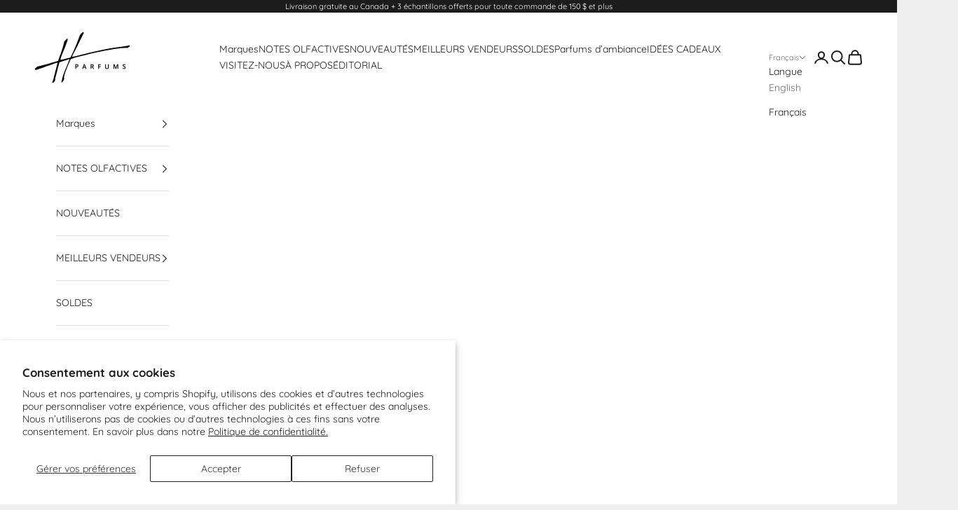

--- FILE ---
content_type: text/html; charset=utf-8
request_url: https://hparfums.com/fr/collections/lubin
body_size: 51843
content:
<!doctype html>

<html lang="fr" dir="ltr">
  <head>
    <meta charset="utf-8">
    <meta name="viewport" content="width=device-width, initial-scale=1.0, height=device-height, minimum-scale=1.0, maximum-scale=5.0">

    <title>Lubin | Parfums de niche exclusifs | H Parfums</title><meta name="description" content="Découvrez les parfums rares pour hommes et femmes de Lubin chez H Parfums, une boutique de parfums de niche située à Outremont, à Montréal."><link rel="shortcut icon" href="//hparfums.com/cdn/shop/files/Favicon_H-parfums_f9bd88ed-f092-4158-8f00-c76a86a88305.png?v=1628706473&width=96">
      <link rel="apple-touch-icon" href="//hparfums.com/cdn/shop/files/Favicon_H-parfums_f9bd88ed-f092-4158-8f00-c76a86a88305.png?v=1628706473&width=180"><link rel="preconnect" href="https://fonts.shopifycdn.com" crossorigin><link rel="preload" href="//hparfums.com/cdn/fonts/instrument_sans/instrumentsans_n4.db86542ae5e1596dbdb28c279ae6c2086c4c5bfa.woff2" as="font" type="font/woff2" crossorigin><link rel="preload" href="//hparfums.com/cdn/fonts/quicksand/quicksand_n4.bf8322a9d1da765aa396ad7b6eeb81930a6214de.woff2" as="font" type="font/woff2" crossorigin><meta property="og:type" content="website">
  <meta property="og:title" content="Lubin"><meta property="og:image" content="http://hparfums.com/cdn/shop/collections/Lubin-M.jpg?v=1629429517&width=2048">
  <meta property="og:image:secure_url" content="https://hparfums.com/cdn/shop/collections/Lubin-M.jpg?v=1629429517&width=2048">
  <meta property="og:image:width" content="3791">
  <meta property="og:image:height" content="2527"><meta property="og:description" content="Découvrez les parfums rares pour hommes et femmes de Lubin chez H Parfums, une boutique de parfums de niche située à Outremont, à Montréal."><meta property="og:url" content="https://hparfums.com/fr/collections/lubin">
<meta property="og:site_name" content="H Parfums"><meta name="twitter:card" content="summary"><meta name="twitter:title" content="Lubin">
  <meta name="twitter:description" content="Par Delphine Thierry, Olivia Giacobetti, Thomas Fontaine et Serge Mansau&amp;nbsp;La Maison de Lubin a été fondée en 1798 par Pierre François Lubin (1774-1853). Celui-ci fait son apprentissage chez Jean-Louis Fargeon, le parfumeur officiel de la reine Marie-Antoinette. Après la révolution il s’impose comme le parfumeur des dandys et rapidement, il devient aussi le parfumeur de la Cour impériale. C’est ainsi qu’il compose parfums et produits cosmétiques pour l&#39;épouse de Napoléon Bonaparte, l&#39;impératrice Joséphine et sa sœur, la princesse Borghèse. Au retour de la monarchie, Lubin est nommé le parfumeur de la Cour royale de France, au service de la fille de Marie-Antoinette, la duchesse d&#39;Angoulême, puis auprès de la dernière reine de France, Marie-Amélie. Son savoir-faire et sa bonne renommée franchissent les frontières de la France et lui permettent de devenir le fournisseur officiel du roi George IV d&#39;Angleterre et"><meta name="twitter:image" content="https://hparfums.com/cdn/shop/collections/Lubin-M.jpg?crop=center&height=1200&v=1629429517&width=1200">
  <meta name="twitter:image:alt" content="Lubin"><script async crossorigin fetchpriority="high" src="/cdn/shopifycloud/importmap-polyfill/es-modules-shim.2.4.0.js"></script>
<script type="application/ld+json">
  {
    "@context": "https://schema.org",
    "@type": "BreadcrumbList",
    "itemListElement": [{
        "@type": "ListItem",
        "position": 1,
        "name": "Accueil",
        "item": "https://hparfums.com"
      },{
            "@type": "ListItem",
            "position": 2,
            "name": "Lubin",
            "item": "https://hparfums.com/fr/collections/lubin"
          }]
  }
</script><style>/* Typography (heading) */
  @font-face {
  font-family: "Instrument Sans";
  font-weight: 400;
  font-style: normal;
  font-display: fallback;
  src: url("//hparfums.com/cdn/fonts/instrument_sans/instrumentsans_n4.db86542ae5e1596dbdb28c279ae6c2086c4c5bfa.woff2") format("woff2"),
       url("//hparfums.com/cdn/fonts/instrument_sans/instrumentsans_n4.510f1b081e58d08c30978f465518799851ef6d8b.woff") format("woff");
}

@font-face {
  font-family: "Instrument Sans";
  font-weight: 400;
  font-style: italic;
  font-display: fallback;
  src: url("//hparfums.com/cdn/fonts/instrument_sans/instrumentsans_i4.028d3c3cd8d085648c808ceb20cd2fd1eb3560e5.woff2") format("woff2"),
       url("//hparfums.com/cdn/fonts/instrument_sans/instrumentsans_i4.7e90d82df8dee29a99237cd19cc529d2206706a2.woff") format("woff");
}

/* Typography (body) */
  @font-face {
  font-family: Quicksand;
  font-weight: 400;
  font-style: normal;
  font-display: fallback;
  src: url("//hparfums.com/cdn/fonts/quicksand/quicksand_n4.bf8322a9d1da765aa396ad7b6eeb81930a6214de.woff2") format("woff2"),
       url("//hparfums.com/cdn/fonts/quicksand/quicksand_n4.fa4cbd232d3483059e72b11f7239959a64c98426.woff") format("woff");
}

@font-face {
  font-family: Quicksand;
  font-weight: 700;
  font-style: normal;
  font-display: fallback;
  src: url("//hparfums.com/cdn/fonts/quicksand/quicksand_n7.d375fe11182475f82f7bb6306a0a0e4018995610.woff2") format("woff2"),
       url("//hparfums.com/cdn/fonts/quicksand/quicksand_n7.8ac2ae2fc4b90ef79aaa7aedb927d39f9f9aa3f4.woff") format("woff");
}

:root {
    /* Container */
    --container-max-width: 100%;
    --container-xxs-max-width: 27.5rem; /* 440px */
    --container-xs-max-width: 42.5rem; /* 680px */
    --container-sm-max-width: 61.25rem; /* 980px */
    --container-md-max-width: 71.875rem; /* 1150px */
    --container-lg-max-width: 78.75rem; /* 1260px */
    --container-xl-max-width: 85rem; /* 1360px */
    --container-gutter: 1.25rem;

    --section-vertical-spacing: 2.5rem;
    --section-vertical-spacing-tight:2.5rem;

    --section-stack-gap:2.25rem;
    --section-stack-gap-tight:2.25rem;

    /* Form settings */
    --form-gap: 1.25rem; /* Gap between fieldset and submit button */
    --fieldset-gap: 1rem; /* Gap between each form input within a fieldset */
    --form-control-gap: 0.625rem; /* Gap between input and label (ignored for floating label) */
    --checkbox-control-gap: 0.75rem; /* Horizontal gap between checkbox and its associated label */
    --input-padding-block: 0.65rem; /* Vertical padding for input, textarea and native select */
    --input-padding-inline: 0.8rem; /* Horizontal padding for input, textarea and native select */
    --checkbox-size: 0.875rem; /* Size (width and height) for checkbox */

    /* Other sizes */
    --sticky-area-height: calc(var(--announcement-bar-is-sticky, 0) * var(--announcement-bar-height, 0px) + var(--header-is-sticky, 0) * var(--header-is-visible, 1) * var(--header-height, 0px));

    /* RTL support */
    --transform-logical-flip: 1;
    --transform-origin-start: left;
    --transform-origin-end: right;

    /**
     * ---------------------------------------------------------------------
     * TYPOGRAPHY
     * ---------------------------------------------------------------------
     */

    /* Font properties */
    --heading-font-family: "Instrument Sans", sans-serif;
    --heading-font-weight: 400;
    --heading-font-style: normal;
    --heading-text-transform: uppercase;
    --heading-letter-spacing: 0.18em;
    --text-font-family: Quicksand, sans-serif;
    --text-font-weight: 400;
    --text-font-style: normal;
    --text-letter-spacing: 0.0em;
    --button-font: var(--text-font-style) var(--text-font-weight) var(--text-sm) / 1.65 var(--text-font-family);
    --button-text-transform: uppercase;
    --button-letter-spacing: 0.18em;

    /* Font sizes */--text-heading-size-factor: 1;
    --text-h1: max(0.6875rem, clamp(1.375rem, 1.146341463414634rem + 0.975609756097561vw, 2rem) * var(--text-heading-size-factor));
    --text-h2: max(0.6875rem, clamp(1.25rem, 1.0670731707317074rem + 0.7804878048780488vw, 1.75rem) * var(--text-heading-size-factor));
    --text-h3: max(0.6875rem, clamp(1.125rem, 1.0335365853658536rem + 0.3902439024390244vw, 1.375rem) * var(--text-heading-size-factor));
    --text-h4: max(0.6875rem, clamp(1rem, 0.9542682926829268rem + 0.1951219512195122vw, 1.125rem) * var(--text-heading-size-factor));
    --text-h5: calc(0.875rem * var(--text-heading-size-factor));
    --text-h6: calc(0.75rem * var(--text-heading-size-factor));

    --text-xs: 0.75rem;
    --text-sm: 0.8125rem;
    --text-base: 0.875rem;
    --text-lg: 1.0rem;
    --text-xl: 1.125rem;

    /* Rounded variables (used for border radius) */
    --rounded-full: 9999px;
    --button-border-radius: 0.0rem;
    --input-border-radius: 0.0rem;

    /* Box shadow */
    --shadow-sm: 0 2px 8px rgb(0 0 0 / 0.05);
    --shadow: 0 5px 15px rgb(0 0 0 / 0.05);
    --shadow-md: 0 5px 30px rgb(0 0 0 / 0.05);
    --shadow-block: px px px rgb(var(--text-primary) / 0.0);

    /**
     * ---------------------------------------------------------------------
     * OTHER
     * ---------------------------------------------------------------------
     */

    --checkmark-svg-url: url(//hparfums.com/cdn/shop/t/46/assets/checkmark.svg?v=77552481021870063511759844662);
    --cursor-zoom-in-svg-url: url(//hparfums.com/cdn/shop/t/46/assets/cursor-zoom-in.svg?v=53880737899771658811759844662);
  }

  [dir="rtl"]:root {
    /* RTL support */
    --transform-logical-flip: -1;
    --transform-origin-start: right;
    --transform-origin-end: left;
  }

  @media screen and (min-width: 700px) {
    :root {
      /* Typography (font size) */
      --text-xs: 0.75rem;
      --text-sm: 0.8125rem;
      --text-base: 0.875rem;
      --text-lg: 1.0rem;
      --text-xl: 1.25rem;

      /* Spacing settings */
      --container-gutter: 2rem;
    }
  }

  @media screen and (min-width: 1000px) {
    :root {
      /* Spacing settings */
      --container-gutter: 3rem;

      --section-vertical-spacing: 4rem;
      --section-vertical-spacing-tight: 4rem;

      --section-stack-gap:3rem;
      --section-stack-gap-tight:3rem;
    }
  }:root {/* Overlay used for modal */
    --page-overlay: 0 0 0 / 0.4;

    /* We use the first scheme background as default */
    --page-background: ;

    /* Product colors */
    --on-sale-text: 227 44 43;
    --on-sale-badge-background: 227 44 43;
    --on-sale-badge-text: 255 255 255;
    --sold-out-badge-background: 239 239 239;
    --sold-out-badge-text: 0 0 0 / 0.65;
    --custom-badge-background: 28 28 28;
    --custom-badge-text: 255 255 255;
    --star-color: 28 28 28;

    /* Status colors */
    --success-background: 209 227 222;
    --success-text: 34 123 99;
    --warning-background: 253 241 224;
    --warning-text: 237 138 0;
    --error-background: 243 204 204;
    --error-text: 203 43 43;
  }.color-scheme--scheme-1 {
      /* Color settings */--accent: 28 28 28;
      --text-color: 28 28 28;
      --background: 239 239 239 / 1.0;
      --background-without-opacity: 239 239 239;
      --background-gradient: ;--border-color: 207 207 207;/* Button colors */
      --button-background: 28 28 28;
      --button-text-color: 255 255 255;

      /* Circled buttons */
      --circle-button-background: 255 255 255;
      --circle-button-text-color: 28 28 28;
    }.shopify-section:has(.section-spacing.color-scheme--bg-609ecfcfee2f667ac6c12366fc6ece56) + .shopify-section:has(.section-spacing.color-scheme--bg-609ecfcfee2f667ac6c12366fc6ece56:not(.bordered-section)) .section-spacing {
      padding-block-start: 0;
    }.color-scheme--scheme-2 {
      /* Color settings */--accent: 28 28 28;
      --text-color: 28 28 28;
      --background: 255 255 255 / 1.0;
      --background-without-opacity: 255 255 255;
      --background-gradient: ;--border-color: 221 221 221;/* Button colors */
      --button-background: 28 28 28;
      --button-text-color: 255 255 255;

      /* Circled buttons */
      --circle-button-background: 255 255 255;
      --circle-button-text-color: 28 28 28;
    }.shopify-section:has(.section-spacing.color-scheme--bg-54922f2e920ba8346f6dc0fba343d673) + .shopify-section:has(.section-spacing.color-scheme--bg-54922f2e920ba8346f6dc0fba343d673:not(.bordered-section)) .section-spacing {
      padding-block-start: 0;
    }.color-scheme--scheme-3 {
      /* Color settings */--accent: 255 255 255;
      --text-color: 255 255 255;
      --background: 28 28 28 / 1.0;
      --background-without-opacity: 28 28 28;
      --background-gradient: ;--border-color: 62 62 62;/* Button colors */
      --button-background: 255 255 255;
      --button-text-color: 28 28 28;

      /* Circled buttons */
      --circle-button-background: 255 255 255;
      --circle-button-text-color: 28 28 28;
    }.shopify-section:has(.section-spacing.color-scheme--bg-c1f8cb21047e4797e94d0969dc5d1e44) + .shopify-section:has(.section-spacing.color-scheme--bg-c1f8cb21047e4797e94d0969dc5d1e44:not(.bordered-section)) .section-spacing {
      padding-block-start: 0;
    }.color-scheme--scheme-4 {
      /* Color settings */--accent: 255 255 255;
      --text-color: 0 0 0;
      --background: 229 214 165 / 1.0;
      --background-without-opacity: 229 214 165;
      --background-gradient: linear-gradient(180deg, rgba(251, 243, 51, 1), rgba(NaN, NaN, NaN, 0) 3%, rgba(48, 145, 211, 1) 100%);--border-color: 0 0 0 / 0.15;/* Button colors */
      --button-background: 255 255 255;
      --button-text-color: 28 28 28;

      /* Circled buttons */
      --circle-button-background: 255 255 255;
      --circle-button-text-color: 28 28 28;
    }.shopify-section:has(.section-spacing.color-scheme--bg-b5ab955fa75a9e7838aed0131b276480) + .shopify-section:has(.section-spacing.color-scheme--bg-b5ab955fa75a9e7838aed0131b276480:not(.bordered-section)) .section-spacing {
      padding-block-start: 0;
    }.color-scheme--scheme-eac5e4b0-bb77-4f91-8fad-03e5dd6c3a51 {
      /* Color settings */--accent: 28 28 28;
      --text-color: 255 255 255;
      --background: 90 70 51 / 1.0;
      --background-without-opacity: 90 70 51;
      --background-gradient: ;--border-color: 115 98 82;/* Button colors */
      --button-background: 28 28 28;
      --button-text-color: 255 255 255;

      /* Circled buttons */
      --circle-button-background: 255 255 255;
      --circle-button-text-color: 28 28 28;
    }.shopify-section:has(.section-spacing.color-scheme--bg-0cefd1109ea93f1021b6a7144a11f9e9) + .shopify-section:has(.section-spacing.color-scheme--bg-0cefd1109ea93f1021b6a7144a11f9e9:not(.bordered-section)) .section-spacing {
      padding-block-start: 0;
    }.color-scheme--scheme-56e70c27-e8b6-41ca-b2c4-02e384b91d9e {
      /* Color settings */--accent: 28 28 28;
      --text-color: 255 255 255;
      --background: 184 177 167 / 1.0;
      --background-without-opacity: 184 177 167;
      --background-gradient: ;--border-color: 195 189 180;/* Button colors */
      --button-background: 28 28 28;
      --button-text-color: 255 255 255;

      /* Circled buttons */
      --circle-button-background: 255 255 255;
      --circle-button-text-color: 28 28 28;
    }.shopify-section:has(.section-spacing.color-scheme--bg-bd27b33f34232e4fb5887b4125b36b29) + .shopify-section:has(.section-spacing.color-scheme--bg-bd27b33f34232e4fb5887b4125b36b29:not(.bordered-section)) .section-spacing {
      padding-block-start: 0;
    }.color-scheme--scheme-aebe6043-002a-4c53-9fd1-2c1a91c769c9 {
      /* Color settings */--accent: 28 28 28;
      --text-color: 28 28 28;
      --background: 229 214 165 / 1.0;
      --background-without-opacity: 229 214 165;
      --background-gradient: ;--border-color: 199 186 144;/* Button colors */
      --button-background: 28 28 28;
      --button-text-color: 255 255 255;

      /* Circled buttons */
      --circle-button-background: 255 255 255;
      --circle-button-text-color: 28 28 28;
    }.shopify-section:has(.section-spacing.color-scheme--bg-4e1308a7f6607e57b31b33ec9fc41e90) + .shopify-section:has(.section-spacing.color-scheme--bg-4e1308a7f6607e57b31b33ec9fc41e90:not(.bordered-section)) .section-spacing {
      padding-block-start: 0;
    }.color-scheme--scheme-e93c0e46-a89b-47a9-8ba8-2f98d5f39889 {
      /* Color settings */--accent: 28 28 28;
      --text-color: 47 42 51;
      --background: 211 184 140 / 1.0;
      --background-without-opacity: 211 184 140;
      --background-gradient: ;--border-color: 186 163 127;/* Button colors */
      --button-background: 28 28 28;
      --button-text-color: 255 255 255;

      /* Circled buttons */
      --circle-button-background: 255 255 255;
      --circle-button-text-color: 28 28 28;
    }.shopify-section:has(.section-spacing.color-scheme--bg-15478e0ba797baa7a6e560b2f4938dd4) + .shopify-section:has(.section-spacing.color-scheme--bg-15478e0ba797baa7a6e560b2f4938dd4:not(.bordered-section)) .section-spacing {
      padding-block-start: 0;
    }.color-scheme--scheme-645aca0c-8805-4744-8567-2ae1fceb502f {
      /* Color settings */--accent: 28 28 28;
      --text-color: 28 28 28;
      --background: 245 240 230 / 1.0;
      --background-without-opacity: 245 240 230;
      --background-gradient: ;--border-color: 212 208 200;/* Button colors */
      --button-background: 28 28 28;
      --button-text-color: 255 255 255;

      /* Circled buttons */
      --circle-button-background: 255 255 255;
      --circle-button-text-color: 28 28 28;
    }.shopify-section:has(.section-spacing.color-scheme--bg-c647762ef66c35717ff63babb377f26b) + .shopify-section:has(.section-spacing.color-scheme--bg-c647762ef66c35717ff63babb377f26b:not(.bordered-section)) .section-spacing {
      padding-block-start: 0;
    }.color-scheme--dialog {
      /* Color settings */--accent: 28 28 28;
      --text-color: 28 28 28;
      --background: 255 255 255 / 1.0;
      --background-without-opacity: 255 255 255;
      --background-gradient: ;--border-color: 221 221 221;/* Button colors */
      --button-background: 28 28 28;
      --button-text-color: 255 255 255;

      /* Circled buttons */
      --circle-button-background: 255 255 255;
      --circle-button-text-color: 28 28 28;
    }
</style><script>
  // This allows to expose several variables to the global scope, to be used in scripts
  window.themeVariables = {
    settings: {
      showPageTransition: null,
      pageType: "collection",
      moneyFormat: "${{amount}}",
      moneyWithCurrencyFormat: "${{amount}} CAD",
      currencyCodeEnabled: false,
      cartType: "drawer",
      staggerMenuApparition: true
    },

    strings: {
      addedToCart: "Produit ajouté au panier !",
      closeGallery: "Fermer la galerie",
      zoomGallery: "Zoomer sur l\u0026#39;image",
      errorGallery: "L\u0026#39;image ne peut pas etre chargée",
      shippingEstimatorNoResults: "Nous ne livrons pas à votre adresse.",
      shippingEstimatorOneResult: "Il y a un résultat pour votre adresse :",
      shippingEstimatorMultipleResults: "Il y a plusieurs résultats pour votre adresse :",
      shippingEstimatorError: "Impossible d\u0026#39;estimer les frais de livraison :",
      next: "Suivant",
      previous: "Précédent"
    },

    mediaQueries: {
      'sm': 'screen and (min-width: 700px)',
      'md': 'screen and (min-width: 1000px)',
      'lg': 'screen and (min-width: 1150px)',
      'xl': 'screen and (min-width: 1400px)',
      '2xl': 'screen and (min-width: 1600px)',
      'sm-max': 'screen and (max-width: 699px)',
      'md-max': 'screen and (max-width: 999px)',
      'lg-max': 'screen and (max-width: 1149px)',
      'xl-max': 'screen and (max-width: 1399px)',
      '2xl-max': 'screen and (max-width: 1599px)',
      'motion-safe': '(prefers-reduced-motion: no-preference)',
      'motion-reduce': '(prefers-reduced-motion: reduce)',
      'supports-hover': 'screen and (pointer: fine)',
      'supports-touch': 'screen and (hover: none)'
    }
  };</script><script type="importmap">{
        "imports": {
          "vendor": "//hparfums.com/cdn/shop/t/46/assets/vendor.min.js?v=166833309358212501051759844662",
          "theme": "//hparfums.com/cdn/shop/t/46/assets/theme.js?v=90049659455851710971759952892",
          "photoswipe": "//hparfums.com/cdn/shop/t/46/assets/photoswipe.min.js?v=13374349288281597431759844662"
        }
      }
    </script>

    <script type="module" src="//hparfums.com/cdn/shop/t/46/assets/vendor.min.js?v=166833309358212501051759844662"></script>
    <script type="module" src="//hparfums.com/cdn/shop/t/46/assets/theme.js?v=90049659455851710971759952892"></script>

    <script>window.performance && window.performance.mark && window.performance.mark('shopify.content_for_header.start');</script><meta name="facebook-domain-verification" content="2i984q8irxnrl82zel2wwiq6z26zkp">
<meta name="facebook-domain-verification" content="mh4p8us1eeqn83sdd1877pqrpimq8e">
<meta name="google-site-verification" content="AyrQLDte79Rkzu_dqUR7UmVFZfb-Aw_8qpnW6YeDyCo">
<meta id="shopify-digital-wallet" name="shopify-digital-wallet" content="/57317851288/digital_wallets/dialog">
<meta name="shopify-checkout-api-token" content="ed95c959b14675fb185dfc563deb10b3">
<meta id="in-context-paypal-metadata" data-shop-id="57317851288" data-venmo-supported="false" data-environment="production" data-locale="fr_FR" data-paypal-v4="true" data-currency="CAD">
<link rel="alternate" type="application/atom+xml" title="Feed" href="/fr/collections/lubin.atom" />
<link rel="alternate" hreflang="x-default" href="https://hparfums.com/collections/lubin">
<link rel="alternate" hreflang="fr" href="https://hparfums.com/fr/collections/lubin">
<link rel="alternate" type="application/json+oembed" href="https://hparfums.com/fr/collections/lubin.oembed">
<script async="async" src="/checkouts/internal/preloads.js?locale=fr-CA"></script>
<link rel="preconnect" href="https://shop.app" crossorigin="anonymous">
<script async="async" src="https://shop.app/checkouts/internal/preloads.js?locale=fr-CA&shop_id=57317851288" crossorigin="anonymous"></script>
<script id="apple-pay-shop-capabilities" type="application/json">{"shopId":57317851288,"countryCode":"CA","currencyCode":"CAD","merchantCapabilities":["supports3DS"],"merchantId":"gid:\/\/shopify\/Shop\/57317851288","merchantName":"H Parfums","requiredBillingContactFields":["postalAddress","email","phone"],"requiredShippingContactFields":["postalAddress","email","phone"],"shippingType":"shipping","supportedNetworks":["visa","masterCard","amex","interac","jcb"],"total":{"type":"pending","label":"H Parfums","amount":"1.00"},"shopifyPaymentsEnabled":true,"supportsSubscriptions":true}</script>
<script id="shopify-features" type="application/json">{"accessToken":"ed95c959b14675fb185dfc563deb10b3","betas":["rich-media-storefront-analytics"],"domain":"hparfums.com","predictiveSearch":true,"shopId":57317851288,"locale":"fr"}</script>
<script>var Shopify = Shopify || {};
Shopify.shop = "h-parfums.myshopify.com";
Shopify.locale = "fr";
Shopify.currency = {"active":"CAD","rate":"1.0"};
Shopify.country = "CA";
Shopify.theme = {"name":"Copie de Prestige - Document pour LOUISE","id":154938441949,"schema_name":"Prestige","schema_version":"10.6.0","theme_store_id":855,"role":"main"};
Shopify.theme.handle = "null";
Shopify.theme.style = {"id":null,"handle":null};
Shopify.cdnHost = "hparfums.com/cdn";
Shopify.routes = Shopify.routes || {};
Shopify.routes.root = "/fr/";</script>
<script type="module">!function(o){(o.Shopify=o.Shopify||{}).modules=!0}(window);</script>
<script>!function(o){function n(){var o=[];function n(){o.push(Array.prototype.slice.apply(arguments))}return n.q=o,n}var t=o.Shopify=o.Shopify||{};t.loadFeatures=n(),t.autoloadFeatures=n()}(window);</script>
<script>
  window.ShopifyPay = window.ShopifyPay || {};
  window.ShopifyPay.apiHost = "shop.app\/pay";
  window.ShopifyPay.redirectState = null;
</script>
<script id="shop-js-analytics" type="application/json">{"pageType":"collection"}</script>
<script defer="defer" async type="module" src="//hparfums.com/cdn/shopifycloud/shop-js/modules/v2/client.init-shop-cart-sync_CK653pj-.fr.esm.js"></script>
<script defer="defer" async type="module" src="//hparfums.com/cdn/shopifycloud/shop-js/modules/v2/chunk.common_THX2l5vq.esm.js"></script>
<script type="module">
  await import("//hparfums.com/cdn/shopifycloud/shop-js/modules/v2/client.init-shop-cart-sync_CK653pj-.fr.esm.js");
await import("//hparfums.com/cdn/shopifycloud/shop-js/modules/v2/chunk.common_THX2l5vq.esm.js");

  window.Shopify.SignInWithShop?.initShopCartSync?.({"fedCMEnabled":true,"windoidEnabled":true});

</script>
<script>
  window.Shopify = window.Shopify || {};
  if (!window.Shopify.featureAssets) window.Shopify.featureAssets = {};
  window.Shopify.featureAssets['shop-js'] = {"shop-cart-sync":["modules/v2/client.shop-cart-sync_DFDXXXkD.fr.esm.js","modules/v2/chunk.common_THX2l5vq.esm.js"],"init-fed-cm":["modules/v2/client.init-fed-cm_Cc-thFtk.fr.esm.js","modules/v2/chunk.common_THX2l5vq.esm.js"],"init-shop-email-lookup-coordinator":["modules/v2/client.init-shop-email-lookup-coordinator_DlLqghIL.fr.esm.js","modules/v2/chunk.common_THX2l5vq.esm.js"],"shop-cash-offers":["modules/v2/client.shop-cash-offers_D-zvsY8I.fr.esm.js","modules/v2/chunk.common_THX2l5vq.esm.js","modules/v2/chunk.modal_C0XnQBSh.esm.js"],"shop-button":["modules/v2/client.shop-button_DvkMsxJQ.fr.esm.js","modules/v2/chunk.common_THX2l5vq.esm.js"],"init-windoid":["modules/v2/client.init-windoid_bZ2MemEJ.fr.esm.js","modules/v2/chunk.common_THX2l5vq.esm.js"],"avatar":["modules/v2/client.avatar_BTnouDA3.fr.esm.js"],"init-shop-cart-sync":["modules/v2/client.init-shop-cart-sync_CK653pj-.fr.esm.js","modules/v2/chunk.common_THX2l5vq.esm.js"],"shop-toast-manager":["modules/v2/client.shop-toast-manager_DrGkQe9k.fr.esm.js","modules/v2/chunk.common_THX2l5vq.esm.js"],"pay-button":["modules/v2/client.pay-button_DrnUGK2o.fr.esm.js","modules/v2/chunk.common_THX2l5vq.esm.js"],"shop-login-button":["modules/v2/client.shop-login-button_CAhDOpgr.fr.esm.js","modules/v2/chunk.common_THX2l5vq.esm.js","modules/v2/chunk.modal_C0XnQBSh.esm.js"],"init-customer-accounts-sign-up":["modules/v2/client.init-customer-accounts-sign-up_B2oI0MkL.fr.esm.js","modules/v2/client.shop-login-button_CAhDOpgr.fr.esm.js","modules/v2/chunk.common_THX2l5vq.esm.js","modules/v2/chunk.modal_C0XnQBSh.esm.js"],"init-shop-for-new-customer-accounts":["modules/v2/client.init-shop-for-new-customer-accounts_Fh7GHljr.fr.esm.js","modules/v2/client.shop-login-button_CAhDOpgr.fr.esm.js","modules/v2/chunk.common_THX2l5vq.esm.js","modules/v2/chunk.modal_C0XnQBSh.esm.js"],"init-customer-accounts":["modules/v2/client.init-customer-accounts_CE5ScpEV.fr.esm.js","modules/v2/client.shop-login-button_CAhDOpgr.fr.esm.js","modules/v2/chunk.common_THX2l5vq.esm.js","modules/v2/chunk.modal_C0XnQBSh.esm.js"],"shop-follow-button":["modules/v2/client.shop-follow-button_CCZx8YR6.fr.esm.js","modules/v2/chunk.common_THX2l5vq.esm.js","modules/v2/chunk.modal_C0XnQBSh.esm.js"],"lead-capture":["modules/v2/client.lead-capture_Bwrau9WY.fr.esm.js","modules/v2/chunk.common_THX2l5vq.esm.js","modules/v2/chunk.modal_C0XnQBSh.esm.js"],"checkout-modal":["modules/v2/client.checkout-modal_JXOKVWVv.fr.esm.js","modules/v2/chunk.common_THX2l5vq.esm.js","modules/v2/chunk.modal_C0XnQBSh.esm.js"],"shop-login":["modules/v2/client.shop-login_C5f7AhHA.fr.esm.js","modules/v2/chunk.common_THX2l5vq.esm.js","modules/v2/chunk.modal_C0XnQBSh.esm.js"],"payment-terms":["modules/v2/client.payment-terms_BFgRpJ6P.fr.esm.js","modules/v2/chunk.common_THX2l5vq.esm.js","modules/v2/chunk.modal_C0XnQBSh.esm.js"]};
</script>
<script id="__st">var __st={"a":57317851288,"offset":-18000,"reqid":"19b0bb65-e41f-4e6f-b87c-7f4b2a5dcbfc-1766206112","pageurl":"hparfums.com\/fr\/collections\/lubin","u":"ffe0996ab208","p":"collection","rtyp":"collection","rid":270622818456};</script>
<script>window.ShopifyPaypalV4VisibilityTracking = true;</script>
<script id="captcha-bootstrap">!function(){'use strict';const t='contact',e='account',n='new_comment',o=[[t,t],['blogs',n],['comments',n],[t,'customer']],c=[[e,'customer_login'],[e,'guest_login'],[e,'recover_customer_password'],[e,'create_customer']],r=t=>t.map((([t,e])=>`form[action*='/${t}']:not([data-nocaptcha='true']) input[name='form_type'][value='${e}']`)).join(','),a=t=>()=>t?[...document.querySelectorAll(t)].map((t=>t.form)):[];function s(){const t=[...o],e=r(t);return a(e)}const i='password',u='form_key',d=['recaptcha-v3-token','g-recaptcha-response','h-captcha-response',i],f=()=>{try{return window.sessionStorage}catch{return}},m='__shopify_v',_=t=>t.elements[u];function p(t,e,n=!1){try{const o=window.sessionStorage,c=JSON.parse(o.getItem(e)),{data:r}=function(t){const{data:e,action:n}=t;return t[m]||n?{data:e,action:n}:{data:t,action:n}}(c);for(const[e,n]of Object.entries(r))t.elements[e]&&(t.elements[e].value=n);n&&o.removeItem(e)}catch(o){console.error('form repopulation failed',{error:o})}}const l='form_type',E='cptcha';function T(t){t.dataset[E]=!0}const w=window,h=w.document,L='Shopify',v='ce_forms',y='captcha';let A=!1;((t,e)=>{const n=(g='f06e6c50-85a8-45c8-87d0-21a2b65856fe',I='https://cdn.shopify.com/shopifycloud/storefront-forms-hcaptcha/ce_storefront_forms_captcha_hcaptcha.v1.5.2.iife.js',D={infoText:'Protégé par hCaptcha',privacyText:'Confidentialité',termsText:'Conditions'},(t,e,n)=>{const o=w[L][v],c=o.bindForm;if(c)return c(t,g,e,D).then(n);var r;o.q.push([[t,g,e,D],n]),r=I,A||(h.body.append(Object.assign(h.createElement('script'),{id:'captcha-provider',async:!0,src:r})),A=!0)});var g,I,D;w[L]=w[L]||{},w[L][v]=w[L][v]||{},w[L][v].q=[],w[L][y]=w[L][y]||{},w[L][y].protect=function(t,e){n(t,void 0,e),T(t)},Object.freeze(w[L][y]),function(t,e,n,w,h,L){const[v,y,A,g]=function(t,e,n){const i=e?o:[],u=t?c:[],d=[...i,...u],f=r(d),m=r(i),_=r(d.filter((([t,e])=>n.includes(e))));return[a(f),a(m),a(_),s()]}(w,h,L),I=t=>{const e=t.target;return e instanceof HTMLFormElement?e:e&&e.form},D=t=>v().includes(t);t.addEventListener('submit',(t=>{const e=I(t);if(!e)return;const n=D(e)&&!e.dataset.hcaptchaBound&&!e.dataset.recaptchaBound,o=_(e),c=g().includes(e)&&(!o||!o.value);(n||c)&&t.preventDefault(),c&&!n&&(function(t){try{if(!f())return;!function(t){const e=f();if(!e)return;const n=_(t);if(!n)return;const o=n.value;o&&e.removeItem(o)}(t);const e=Array.from(Array(32),(()=>Math.random().toString(36)[2])).join('');!function(t,e){_(t)||t.append(Object.assign(document.createElement('input'),{type:'hidden',name:u})),t.elements[u].value=e}(t,e),function(t,e){const n=f();if(!n)return;const o=[...t.querySelectorAll(`input[type='${i}']`)].map((({name:t})=>t)),c=[...d,...o],r={};for(const[a,s]of new FormData(t).entries())c.includes(a)||(r[a]=s);n.setItem(e,JSON.stringify({[m]:1,action:t.action,data:r}))}(t,e)}catch(e){console.error('failed to persist form',e)}}(e),e.submit())}));const S=(t,e)=>{t&&!t.dataset[E]&&(n(t,e.some((e=>e===t))),T(t))};for(const o of['focusin','change'])t.addEventListener(o,(t=>{const e=I(t);D(e)&&S(e,y())}));const B=e.get('form_key'),M=e.get(l),P=B&&M;t.addEventListener('DOMContentLoaded',(()=>{const t=y();if(P)for(const e of t)e.elements[l].value===M&&p(e,B);[...new Set([...A(),...v().filter((t=>'true'===t.dataset.shopifyCaptcha))])].forEach((e=>S(e,t)))}))}(h,new URLSearchParams(w.location.search),n,t,e,['guest_login'])})(!0,!0)}();</script>
<script integrity="sha256-4kQ18oKyAcykRKYeNunJcIwy7WH5gtpwJnB7kiuLZ1E=" data-source-attribution="shopify.loadfeatures" defer="defer" src="//hparfums.com/cdn/shopifycloud/storefront/assets/storefront/load_feature-a0a9edcb.js" crossorigin="anonymous"></script>
<script crossorigin="anonymous" defer="defer" src="//hparfums.com/cdn/shopifycloud/storefront/assets/shopify_pay/storefront-65b4c6d7.js?v=20250812"></script>
<script data-source-attribution="shopify.dynamic_checkout.dynamic.init">var Shopify=Shopify||{};Shopify.PaymentButton=Shopify.PaymentButton||{isStorefrontPortableWallets:!0,init:function(){window.Shopify.PaymentButton.init=function(){};var t=document.createElement("script");t.src="https://hparfums.com/cdn/shopifycloud/portable-wallets/latest/portable-wallets.fr.js",t.type="module",document.head.appendChild(t)}};
</script>
<script data-source-attribution="shopify.dynamic_checkout.buyer_consent">
  function portableWalletsHideBuyerConsent(e){var t=document.getElementById("shopify-buyer-consent"),n=document.getElementById("shopify-subscription-policy-button");t&&n&&(t.classList.add("hidden"),t.setAttribute("aria-hidden","true"),n.removeEventListener("click",e))}function portableWalletsShowBuyerConsent(e){var t=document.getElementById("shopify-buyer-consent"),n=document.getElementById("shopify-subscription-policy-button");t&&n&&(t.classList.remove("hidden"),t.removeAttribute("aria-hidden"),n.addEventListener("click",e))}window.Shopify?.PaymentButton&&(window.Shopify.PaymentButton.hideBuyerConsent=portableWalletsHideBuyerConsent,window.Shopify.PaymentButton.showBuyerConsent=portableWalletsShowBuyerConsent);
</script>
<script data-source-attribution="shopify.dynamic_checkout.cart.bootstrap">document.addEventListener("DOMContentLoaded",(function(){function t(){return document.querySelector("shopify-accelerated-checkout-cart, shopify-accelerated-checkout")}if(t())Shopify.PaymentButton.init();else{new MutationObserver((function(e,n){t()&&(Shopify.PaymentButton.init(),n.disconnect())})).observe(document.body,{childList:!0,subtree:!0})}}));
</script>
<script id='scb4127' type='text/javascript' async='' src='https://hparfums.com/cdn/shopifycloud/privacy-banner/storefront-banner.js'></script><link id="shopify-accelerated-checkout-styles" rel="stylesheet" media="screen" href="https://hparfums.com/cdn/shopifycloud/portable-wallets/latest/accelerated-checkout-backwards-compat.css" crossorigin="anonymous">
<style id="shopify-accelerated-checkout-cart">
        #shopify-buyer-consent {
  margin-top: 1em;
  display: inline-block;
  width: 100%;
}

#shopify-buyer-consent.hidden {
  display: none;
}

#shopify-subscription-policy-button {
  background: none;
  border: none;
  padding: 0;
  text-decoration: underline;
  font-size: inherit;
  cursor: pointer;
}

#shopify-subscription-policy-button::before {
  box-shadow: none;
}

      </style>

<script>window.performance && window.performance.mark && window.performance.mark('shopify.content_for_header.end');</script>
<link href="//hparfums.com/cdn/shop/t/46/assets/theme.css?v=108077897330313538141760119900" rel="stylesheet" type="text/css" media="all" />




  <!-- BEGIN app block: shopify://apps/klaviyo-email-marketing-sms/blocks/klaviyo-onsite-embed/2632fe16-c075-4321-a88b-50b567f42507 -->












  <script async src="https://static.klaviyo.com/onsite/js/Vjarv6/klaviyo.js?company_id=Vjarv6"></script>
  <script>!function(){if(!window.klaviyo){window._klOnsite=window._klOnsite||[];try{window.klaviyo=new Proxy({},{get:function(n,i){return"push"===i?function(){var n;(n=window._klOnsite).push.apply(n,arguments)}:function(){for(var n=arguments.length,o=new Array(n),w=0;w<n;w++)o[w]=arguments[w];var t="function"==typeof o[o.length-1]?o.pop():void 0,e=new Promise((function(n){window._klOnsite.push([i].concat(o,[function(i){t&&t(i),n(i)}]))}));return e}}})}catch(n){window.klaviyo=window.klaviyo||[],window.klaviyo.push=function(){var n;(n=window._klOnsite).push.apply(n,arguments)}}}}();</script>

  




  <script>
    window.klaviyoReviewsProductDesignMode = false
  </script>







<!-- END app block --><!-- BEGIN app block: shopify://apps/judge-me-reviews/blocks/judgeme_core/61ccd3b1-a9f2-4160-9fe9-4fec8413e5d8 --><!-- Start of Judge.me Core -->




<link rel="dns-prefetch" href="https://cdnwidget.judge.me">
<link rel="dns-prefetch" href="https://cdn.judge.me">
<link rel="dns-prefetch" href="https://cdn1.judge.me">
<link rel="dns-prefetch" href="https://api.judge.me">

<script data-cfasync='false' class='jdgm-settings-script'>window.jdgmSettings={"pagination":5,"disable_web_reviews":false,"badge_no_review_text":"Aucun avis","badge_n_reviews_text":"{{ n }} avis","hide_badge_preview_if_no_reviews":true,"badge_hide_text":false,"enforce_center_preview_badge":false,"widget_title":"Avis Clients","widget_open_form_text":"Écrire un avis","widget_close_form_text":"Annuler l'avis","widget_refresh_page_text":"Actualiser la page","widget_summary_text":"Basé sur {{ number_of_reviews }} avis","widget_no_review_text":"Soyez le premier à écrire un avis","widget_name_field_text":"Nom d'affichage","widget_verified_name_field_text":"Nom vérifié (public)","widget_name_placeholder_text":"Nom d'affichage","widget_required_field_error_text":"Ce champ est obligatoire.","widget_email_field_text":"Adresse email","widget_verified_email_field_text":"Email vérifié (privé, ne peut pas être modifié)","widget_email_placeholder_text":"Votre adresse email","widget_email_field_error_text":"Veuillez entrer une adresse email valide.","widget_rating_field_text":"Évaluation","widget_review_title_field_text":"Titre de l'avis","widget_review_title_placeholder_text":"Donnez un titre à votre avis","widget_review_body_field_text":"Contenu de l'avis","widget_review_body_placeholder_text":"Commencez à écrire ici...","widget_pictures_field_text":"Photo/Vidéo (facultatif)","widget_submit_review_text":"Soumettre l'avis","widget_submit_verified_review_text":"Soumettre un avis vérifié","widget_submit_success_msg_with_auto_publish":"Merci ! Veuillez actualiser la page dans quelques instants pour voir votre avis. Vous pouvez supprimer ou modifier votre avis en vous connectant à \u003ca href='https://judge.me/login' target='_blank' rel='nofollow noopener'\u003eJudge.me\u003c/a\u003e","widget_submit_success_msg_no_auto_publish":"Merci ! Votre avis sera publié dès qu'il sera approuvé par l'administrateur de la boutique. Vous pouvez supprimer ou modifier votre avis en vous connectant à \u003ca href='https://judge.me/login' target='_blank' rel='nofollow noopener'\u003eJudge.me\u003c/a\u003e","widget_show_default_reviews_out_of_total_text":"Affichage de {{ n_reviews_shown }} sur {{ n_reviews }} avis.","widget_show_all_link_text":"Tout afficher","widget_show_less_link_text":"Afficher moins","widget_author_said_text":"{{ reviewer_name }} a dit :","widget_days_text":"il y a {{ n }} jour/jours","widget_weeks_text":"il y a {{ n }} semaine/semaines","widget_months_text":"il y a {{ n }} mois","widget_years_text":"il y a {{ n }} an/ans","widget_yesterday_text":"Hier","widget_today_text":"Aujourd'hui","widget_replied_text":"\u003e\u003e {{ shop_name }} a répondu :","widget_read_more_text":"Lire plus","widget_reviewer_name_as_initial":"","widget_rating_filter_color":"#fbcd0a","widget_rating_filter_see_all_text":"Voir tous les avis","widget_sorting_most_recent_text":"Plus récents","widget_sorting_highest_rating_text":"Meilleures notes","widget_sorting_lowest_rating_text":"Notes les plus basses","widget_sorting_with_pictures_text":"Uniquement les photos","widget_sorting_most_helpful_text":"Plus utiles","widget_open_question_form_text":"Poser une question","widget_reviews_subtab_text":"Avis","widget_questions_subtab_text":"Questions","widget_question_label_text":"Question","widget_answer_label_text":"Réponse","widget_question_placeholder_text":"Écrivez votre question ici","widget_submit_question_text":"Soumettre la question","widget_question_submit_success_text":"Merci pour votre question ! Nous vous notifierons dès qu'elle aura une réponse.","verified_badge_text":"Vérifié","verified_badge_bg_color":"","verified_badge_text_color":"","verified_badge_placement":"left-of-reviewer-name","widget_review_max_height":"","widget_hide_border":false,"widget_social_share":false,"widget_thumb":false,"widget_review_location_show":false,"widget_location_format":"","all_reviews_include_out_of_store_products":true,"all_reviews_out_of_store_text":"(hors boutique)","all_reviews_pagination":100,"all_reviews_product_name_prefix_text":"à propos de","enable_review_pictures":true,"enable_question_anwser":false,"widget_theme":"leex","review_date_format":"dd/mm/yy","default_sort_method":"most-recent","widget_product_reviews_subtab_text":"Avis Produits","widget_shop_reviews_subtab_text":"Avis Boutique","widget_write_a_store_review_text":"Écrire un avis sur la boutique","widget_other_languages_heading":"Avis dans d'autres langues","widget_translate_review_text":"Traduire l'avis en {{ language }}","widget_translating_review_text":"Traduction en cours...","widget_show_original_translation_text":"Afficher l'original ({{ language }})","widget_translate_review_failed_text":"Impossible de traduire cet avis.","widget_translate_review_retry_text":"Réessayer","widget_translate_review_try_again_later_text":"Réessayez plus tard","show_product_url_for_grouped_product":false,"widget_sorting_pictures_first_text":"Photos en premier","show_pictures_on_all_rev_page_mobile":false,"show_pictures_on_all_rev_page_desktop":false,"floating_tab_hide_mobile_install_preference":false,"floating_tab_button_name":"★ Avis","floating_tab_title":"Laissons nos clients parler pour nous","floating_tab_button_color":"","floating_tab_button_background_color":"","floating_tab_url":"","floating_tab_url_enabled":false,"floating_tab_tab_style":"text","all_reviews_text_badge_text":"Les clients nous notent {{ shop.metafields.judgeme.all_reviews_rating | round: 1 }}/5 basé sur {{ shop.metafields.judgeme.all_reviews_count }} avis.","all_reviews_text_badge_text_branded_style":"{{ shop.metafields.judgeme.all_reviews_rating | round: 1 }} sur 5 étoiles basé sur {{ shop.metafields.judgeme.all_reviews_count }} avis","is_all_reviews_text_badge_a_link":false,"show_stars_for_all_reviews_text_badge":false,"all_reviews_text_badge_url":"","all_reviews_text_style":"branded","all_reviews_text_color_style":"judgeme_brand_color","all_reviews_text_color":"#108474","all_reviews_text_show_jm_brand":true,"featured_carousel_show_header":true,"featured_carousel_title":"Laissons nos clients parler pour nous","featured_carousel_count_text":"sur {{ n }} avis","featured_carousel_add_link_to_all_reviews_page":false,"featured_carousel_url":"","featured_carousel_show_images":true,"featured_carousel_autoslide_interval":5,"featured_carousel_arrows_on_the_sides":false,"featured_carousel_height":250,"featured_carousel_width":80,"featured_carousel_image_size":0,"featured_carousel_image_height":250,"featured_carousel_arrow_color":"#eeeeee","verified_count_badge_style":"branded","verified_count_badge_orientation":"horizontal","verified_count_badge_color_style":"custom","verified_count_badge_color":"#131414","is_verified_count_badge_a_link":false,"verified_count_badge_url":"","verified_count_badge_show_jm_brand":true,"widget_rating_preset_default":5,"widget_first_sub_tab":"product-reviews","widget_show_histogram":false,"widget_histogram_use_custom_color":false,"widget_pagination_use_custom_color":false,"widget_star_use_custom_color":false,"widget_verified_badge_use_custom_color":false,"widget_write_review_use_custom_color":false,"picture_reminder_submit_button":"Télécharger des photos","enable_review_videos":false,"mute_video_by_default":false,"widget_sorting_videos_first_text":"Vidéos en premier","widget_review_pending_text":"En attente","featured_carousel_items_for_large_screen":3,"social_share_options_order":"Facebook,Twitter","remove_microdata_snippet":true,"disable_json_ld":false,"enable_json_ld_products":false,"preview_badge_show_question_text":false,"preview_badge_no_question_text":"Aucune question","preview_badge_n_question_text":"{{ number_of_questions }} question/questions","qa_badge_show_icon":false,"qa_badge_position":"same-row","remove_judgeme_branding":false,"widget_add_search_bar":false,"widget_search_bar_placeholder":"Recherche","widget_sorting_verified_only_text":"Vérifiés uniquement","featured_carousel_theme":"default","featured_carousel_show_rating":true,"featured_carousel_show_title":true,"featured_carousel_show_body":true,"featured_carousel_show_date":false,"featured_carousel_show_reviewer":true,"featured_carousel_show_product":false,"featured_carousel_header_background_color":"#108474","featured_carousel_header_text_color":"#ffffff","featured_carousel_name_product_separator":"reviewed","featured_carousel_full_star_background":"#108474","featured_carousel_empty_star_background":"#dadada","featured_carousel_vertical_theme_background":"#f9fafb","featured_carousel_verified_badge_enable":true,"featured_carousel_verified_badge_color":"#108474","featured_carousel_border_style":"round","featured_carousel_review_line_length_limit":3,"featured_carousel_more_reviews_button_text":"Lire plus d'avis","featured_carousel_view_product_button_text":"Voir le produit","all_reviews_page_load_reviews_on":"scroll","all_reviews_page_load_more_text":"Charger plus d'avis","disable_fb_tab_reviews":false,"enable_ajax_cdn_cache":false,"widget_advanced_speed_features":5,"widget_public_name_text":"affiché publiquement comme","default_reviewer_name":"John Smith","default_reviewer_name_has_non_latin":true,"widget_reviewer_anonymous":"Anonyme","medals_widget_title":"Médailles d'avis Judge.me","medals_widget_background_color":"#ffffff","medals_widget_position":"footer_all_pages","medals_widget_border_color":"#f9fafb","medals_widget_verified_text_position":"left","medals_widget_use_monochromatic_version":true,"medals_widget_elements_color":"#707876","show_reviewer_avatar":true,"widget_invalid_yt_video_url_error_text":"Pas une URL de vidéo YouTube","widget_max_length_field_error_text":"Veuillez ne pas dépasser {0} caractères.","widget_show_country_flag":false,"widget_show_collected_via_shop_app":true,"widget_verified_by_shop_badge_style":"light","widget_verified_by_shop_text":"Vérifié par la boutique","widget_show_photo_gallery":false,"widget_load_with_code_splitting":true,"widget_ugc_install_preference":false,"widget_ugc_title":"Fait par nous, partagé par vous","widget_ugc_subtitle":"Taguez-nous pour voir votre photo mise en avant sur notre page","widget_ugc_arrows_color":"#ffffff","widget_ugc_primary_button_text":"Acheter maintenant","widget_ugc_primary_button_background_color":"#108474","widget_ugc_primary_button_text_color":"#ffffff","widget_ugc_primary_button_border_width":"0","widget_ugc_primary_button_border_style":"none","widget_ugc_primary_button_border_color":"#108474","widget_ugc_primary_button_border_radius":"25","widget_ugc_secondary_button_text":"Charger plus","widget_ugc_secondary_button_background_color":"#ffffff","widget_ugc_secondary_button_text_color":"#108474","widget_ugc_secondary_button_border_width":"2","widget_ugc_secondary_button_border_style":"solid","widget_ugc_secondary_button_border_color":"#108474","widget_ugc_secondary_button_border_radius":"25","widget_ugc_reviews_button_text":"Voir les avis","widget_ugc_reviews_button_background_color":"#ffffff","widget_ugc_reviews_button_text_color":"#108474","widget_ugc_reviews_button_border_width":"2","widget_ugc_reviews_button_border_style":"solid","widget_ugc_reviews_button_border_color":"#108474","widget_ugc_reviews_button_border_radius":"25","widget_ugc_reviews_button_link_to":"judgeme-reviews-page","widget_ugc_show_post_date":true,"widget_ugc_max_width":"800","widget_rating_metafield_value_type":true,"widget_primary_color":"#108474","widget_enable_secondary_color":false,"widget_secondary_color":"#edf5f5","widget_summary_average_rating_text":"{{ average_rating }} sur 5","widget_media_grid_title":"Photos \u0026 vidéos clients","widget_media_grid_see_more_text":"Voir plus","widget_round_style":false,"widget_show_product_medals":false,"widget_verified_by_judgeme_text":"Vérifié par Judge.me","widget_show_store_medals":true,"widget_verified_by_judgeme_text_in_store_medals":"Vérifié par Judge.me","widget_media_field_exceed_quantity_message":"Désolé, nous ne pouvons accepter que {{ max_media }} pour un avis.","widget_media_field_exceed_limit_message":"{{ file_name }} est trop volumineux, veuillez sélectionner un {{ media_type }} de moins de {{ size_limit }}MB.","widget_review_submitted_text":"Avis soumis !","widget_question_submitted_text":"Question soumise !","widget_close_form_text_question":"Annuler","widget_write_your_answer_here_text":"Écrivez votre réponse ici","widget_enabled_branded_link":true,"widget_show_collected_by_judgeme":true,"widget_reviewer_name_color":"","widget_write_review_text_color":"","widget_write_review_bg_color":"","widget_collected_by_judgeme_text":"collecté par Judge.me","widget_pagination_type":"standard","widget_load_more_text":"Charger plus","widget_load_more_color":"#108474","widget_full_review_text":"Avis complet","widget_read_more_reviews_text":"Lire plus d'avis","widget_read_questions_text":"Lire les questions","widget_questions_and_answers_text":"Questions \u0026 Réponses","widget_verified_by_text":"Vérifié par","widget_verified_text":"Vérifié","widget_number_of_reviews_text":"{{ number_of_reviews }} avis","widget_back_button_text":"Retour","widget_next_button_text":"Suivant","widget_custom_forms_filter_button":"Filtres","custom_forms_style":"horizontal","widget_show_review_information":false,"how_reviews_are_collected":"Comment les avis sont-ils collectés ?","widget_show_review_keywords":false,"widget_gdpr_statement":"Comment nous utilisons vos données : Nous vous contacterons uniquement à propos de l'avis que vous avez laissé, et seulement si nécessaire. En soumettant votre avis, vous acceptez les \u003ca href='https://judge.me/terms' target='_blank' rel='nofollow noopener'\u003econditions\u003c/a\u003e, la \u003ca href='https://judge.me/privacy' target='_blank' rel='nofollow noopener'\u003epolitique de confidentialité\u003c/a\u003e et les \u003ca href='https://judge.me/content-policy' target='_blank' rel='nofollow noopener'\u003epolitiques de contenu\u003c/a\u003e de Judge.me.","widget_multilingual_sorting_enabled":false,"widget_translate_review_content_enabled":false,"widget_translate_review_content_method":"manual","popup_widget_review_selection":"automatically_with_pictures","popup_widget_round_border_style":true,"popup_widget_show_title":true,"popup_widget_show_body":true,"popup_widget_show_reviewer":false,"popup_widget_show_product":true,"popup_widget_show_pictures":true,"popup_widget_use_review_picture":true,"popup_widget_show_on_home_page":true,"popup_widget_show_on_product_page":true,"popup_widget_show_on_collection_page":true,"popup_widget_show_on_cart_page":true,"popup_widget_position":"bottom_left","popup_widget_first_review_delay":5,"popup_widget_duration":5,"popup_widget_interval":5,"popup_widget_review_count":5,"popup_widget_hide_on_mobile":true,"review_snippet_widget_round_border_style":true,"review_snippet_widget_card_color":"#FFFFFF","review_snippet_widget_slider_arrows_background_color":"#FFFFFF","review_snippet_widget_slider_arrows_color":"#000000","review_snippet_widget_star_color":"#108474","show_product_variant":false,"all_reviews_product_variant_label_text":"Variante : ","widget_show_verified_branding":true,"widget_show_review_title_input":true,"redirect_reviewers_invited_via_email":"external_form","request_store_review_after_product_review":false,"request_review_other_products_in_order":false,"review_form_color_scheme":"default","review_form_corner_style":"square","review_form_star_color":{},"review_form_text_color":"#333333","review_form_background_color":"#ffffff","review_form_field_background_color":"#fafafa","review_form_button_color":{},"review_form_button_text_color":"#ffffff","review_form_modal_overlay_color":"#000000","review_content_screen_title_text":"Comment évalueriez-vous ce produit ?","review_content_introduction_text":"Nous serions ravis que vous partagiez un peu votre expérience.","show_review_guidance_text":true,"one_star_review_guidance_text":"Mauvais","five_star_review_guidance_text":"Excellent","customer_information_screen_title_text":"À propos de vous","customer_information_introduction_text":"Veuillez nous en dire plus sur vous.","custom_questions_screen_title_text":"Votre expérience en détail","custom_questions_introduction_text":"Voici quelques questions pour nous aider à mieux comprendre votre expérience.","review_submitted_screen_title_text":"Merci pour votre avis !","review_submitted_screen_thank_you_text":"Nous le traitons et il apparaîtra bientôt dans la boutique.","review_submitted_screen_email_verification_text":"Veuillez confirmer votre email en cliquant sur le lien que nous venons de vous envoyer. Cela nous aide à maintenir des avis authentiques.","review_submitted_request_store_review_text":"Aimeriez-vous partager votre expérience d'achat avec nous ?","review_submitted_review_other_products_text":"Aimeriez-vous évaluer ces produits ?","store_review_screen_title_text":"Voulez-vous partager votre expérience de shopping avec nous ?","store_review_introduction_text":"Nous apprécions votre retour d'expérience et nous l'utilisons pour nous améliorer. Veuillez partager vos pensées ou suggestions.","reviewer_media_screen_title_picture_text":"Partager une photo","reviewer_media_introduction_picture_text":"Téléchargez une photo pour étayer votre avis.","reviewer_media_screen_title_video_text":"Partager une vidéo","reviewer_media_introduction_video_text":"Téléchargez une vidéo pour étayer votre avis.","reviewer_media_screen_title_picture_or_video_text":"Partager une photo ou une vidéo","reviewer_media_introduction_picture_or_video_text":"Téléchargez une photo ou une vidéo pour étayer votre avis.","reviewer_media_youtube_url_text":"Collez votre URL Youtube ici","advanced_settings_next_step_button_text":"Suivant","advanced_settings_close_review_button_text":"Fermer","modal_write_review_flow":false,"write_review_flow_required_text":"Obligatoire","write_review_flow_privacy_message_text":"Nous respectons votre vie privée.","write_review_flow_anonymous_text":"Avis anonyme","write_review_flow_visibility_text":"Ne sera pas visible pour les autres clients.","write_review_flow_multiple_selection_help_text":"Sélectionnez autant que vous le souhaitez","write_review_flow_single_selection_help_text":"Sélectionnez une option","write_review_flow_required_field_error_text":"Ce champ est obligatoire","write_review_flow_invalid_email_error_text":"Veuillez saisir une adresse email valide","write_review_flow_max_length_error_text":"Max. {{ max_length }} caractères.","write_review_flow_media_upload_text":"\u003cb\u003eCliquez pour télécharger\u003c/b\u003e ou glissez-déposez","write_review_flow_gdpr_statement":"Nous vous contacterons uniquement au sujet de votre avis si nécessaire. En soumettant votre avis, vous acceptez nos \u003ca href='https://judge.me/terms' target='_blank' rel='nofollow noopener'\u003econditions d'utilisation\u003c/a\u003e et notre \u003ca href='https://judge.me/privacy' target='_blank' rel='nofollow noopener'\u003epolitique de confidentialité\u003c/a\u003e.","rating_only_reviews_enabled":false,"show_negative_reviews_help_screen":false,"new_review_flow_help_screen_rating_threshold":3,"negative_review_resolution_screen_title_text":"Dites-nous plus","negative_review_resolution_text":"Votre expérience est importante pour nous. S'il y a eu des problèmes avec votre achat, nous sommes là pour vous aider. N'hésitez pas à nous contacter, nous aimerions avoir l'opportunité de corriger les choses.","negative_review_resolution_button_text":"Contactez-nous","negative_review_resolution_proceed_with_review_text":"Laisser un avis","negative_review_resolution_subject":"Problème avec l'achat de {{ shop_name }}.{{ order_name }}","preview_badge_collection_page_install_status":false,"widget_review_custom_css":"","preview_badge_custom_css":"","preview_badge_stars_count":"5-stars","featured_carousel_custom_css":"","floating_tab_custom_css":"","all_reviews_widget_custom_css":"","medals_widget_custom_css":"","verified_badge_custom_css":"","all_reviews_text_custom_css":"","transparency_badges_collected_via_store_invite":false,"transparency_badges_from_another_provider":false,"transparency_badges_collected_from_store_visitor":false,"transparency_badges_collected_by_verified_review_provider":false,"transparency_badges_earned_reward":false,"transparency_badges_collected_via_store_invite_text":"Avis collecté via l'invitation du magasin","transparency_badges_from_another_provider_text":"Avis collecté d'un autre fournisseur","transparency_badges_collected_from_store_visitor_text":"Avis collecté d'un visiteur du magasin","transparency_badges_written_in_google_text":"Avis écrit sur Google","transparency_badges_written_in_etsy_text":"Avis écrit sur Etsy","transparency_badges_written_in_shop_app_text":"Avis écrit sur Shop App","transparency_badges_earned_reward_text":"Avis a gagné une récompense pour une commande future","checkout_comment_extension_title_on_product_page":"Customer Comments","checkout_comment_extension_num_latest_comment_show":5,"checkout_comment_extension_format":"name_and_timestamp","checkout_comment_customer_name":"last_initial","checkout_comment_comment_notification":true,"preview_badge_collection_page_install_preference":false,"preview_badge_home_page_install_preference":false,"preview_badge_product_page_install_preference":false,"review_widget_install_preference":"","review_carousel_install_preference":false,"floating_reviews_tab_install_preference":"none","verified_reviews_count_badge_install_preference":false,"all_reviews_text_install_preference":false,"review_widget_best_location":false,"judgeme_medals_install_preference":false,"review_widget_revamp_enabled":true,"review_widget_header_theme":"default","review_widget_widget_title_enabled":true,"review_widget_header_text_size":"medium","review_widget_header_text_weight":"regular","review_widget_average_rating_style":"compact","review_widget_bar_chart_enabled":true,"review_widget_bar_chart_type":"numbers","review_widget_bar_chart_style":"standard","review_widget_reviews_section_theme":"default","review_widget_image_style":"thumbnails","review_widget_review_image_ratio":"square","review_widget_stars_size":"large","review_widget_verified_badge":"bold_badge","review_widget_review_title_text_size":"medium","review_widget_review_text_size":"medium","review_widget_review_text_length":"medium","review_widget_number_of_cards_desktop":3,"review_widget_custom_questions_answers_display":"always","review_widget_button_text_color":"#FFFFFF","review_widget_text_color":"#000000","review_widget_lighter_text_color":"#7B7B7B","review_widget_corner_styling":"soft","review_widget_review_word_singular":"Avis","review_widget_review_word_plural":"Avis","review_widget_voting_label":"Utile?","review_widget_shop_reply_label":"Réponse de {{ shop_name }} :","platform":"shopify","branding_url":"https://app.judge.me/reviews/stores/hparfums.com","branding_text":"Powered by Judge.me","locale":"fr","reply_name":"H Parfums","widget_version":"3.0","footer":true,"autopublish":false,"review_dates":true,"enable_custom_form":false,"shop_use_review_site":true,"shop_locale":"en","enable_multi_locales_translations":true,"show_review_title_input":true,"review_verification_email_status":"always","admin_email":"info@hparfums.com","can_be_branded":true,"reply_name_text":"H Parfums"};</script> <style class='jdgm-settings-style'>﻿.jdgm-xx{left:0}:root{--jdgm-primary-color: #108474;--jdgm-secondary-color: rgba(16,132,116,0.1);--jdgm-star-color: #108474;--jdgm-write-review-text-color: white;--jdgm-write-review-bg-color: #108474;--jdgm-paginate-color: #108474;--jdgm-border-radius: 0;--jdgm-reviewer-name-color: #108474}.jdgm-histogram__bar-content{background-color:#108474}.jdgm-rev[data-verified-buyer=true] .jdgm-rev__icon.jdgm-rev__icon:after,.jdgm-rev__buyer-badge.jdgm-rev__buyer-badge{color:white;background-color:#108474}.jdgm-review-widget--small .jdgm-gallery.jdgm-gallery .jdgm-gallery__thumbnail-link:nth-child(8) .jdgm-gallery__thumbnail-wrapper.jdgm-gallery__thumbnail-wrapper:before{content:"Voir plus"}@media only screen and (min-width: 768px){.jdgm-gallery.jdgm-gallery .jdgm-gallery__thumbnail-link:nth-child(8) .jdgm-gallery__thumbnail-wrapper.jdgm-gallery__thumbnail-wrapper:before{content:"Voir plus"}}.jdgm-prev-badge[data-average-rating='0.00']{display:none !important}.jdgm-author-all-initials{display:none !important}.jdgm-author-last-initial{display:none !important}.jdgm-rev-widg__title{visibility:hidden}.jdgm-rev-widg__summary-text{visibility:hidden}.jdgm-prev-badge__text{visibility:hidden}.jdgm-rev__prod-link-prefix:before{content:'à propos de'}.jdgm-rev__variant-label:before{content:'Variante : '}.jdgm-rev__out-of-store-text:before{content:'(hors boutique)'}@media only screen and (min-width: 768px){.jdgm-rev__pics .jdgm-rev_all-rev-page-picture-separator,.jdgm-rev__pics .jdgm-rev__product-picture{display:none}}@media only screen and (max-width: 768px){.jdgm-rev__pics .jdgm-rev_all-rev-page-picture-separator,.jdgm-rev__pics .jdgm-rev__product-picture{display:none}}.jdgm-preview-badge[data-template="product"]{display:none !important}.jdgm-preview-badge[data-template="collection"]{display:none !important}.jdgm-preview-badge[data-template="index"]{display:none !important}.jdgm-review-widget[data-from-snippet="true"]{display:none !important}.jdgm-verified-count-badget[data-from-snippet="true"]{display:none !important}.jdgm-carousel-wrapper[data-from-snippet="true"]{display:none !important}.jdgm-all-reviews-text[data-from-snippet="true"]{display:none !important}.jdgm-medals-section[data-from-snippet="true"]{display:none !important}.jdgm-ugc-media-wrapper[data-from-snippet="true"]{display:none !important}.jdgm-histogram{display:none !important}.jdgm-widget .jdgm-sort-dropdown-wrapper{margin-top:12px}.jdgm-review-snippet-widget .jdgm-rev-snippet-widget__cards-container .jdgm-rev-snippet-card{border-radius:8px;background:#fff}.jdgm-review-snippet-widget .jdgm-rev-snippet-widget__cards-container .jdgm-rev-snippet-card__rev-rating .jdgm-star{color:#108474}.jdgm-review-snippet-widget .jdgm-rev-snippet-widget__prev-btn,.jdgm-review-snippet-widget .jdgm-rev-snippet-widget__next-btn{border-radius:50%;background:#fff}.jdgm-review-snippet-widget .jdgm-rev-snippet-widget__prev-btn>svg,.jdgm-review-snippet-widget .jdgm-rev-snippet-widget__next-btn>svg{fill:#000}.jdgm-full-rev-modal.rev-snippet-widget .jm-mfp-container .jm-mfp-content,.jdgm-full-rev-modal.rev-snippet-widget .jm-mfp-container .jdgm-full-rev__icon,.jdgm-full-rev-modal.rev-snippet-widget .jm-mfp-container .jdgm-full-rev__pic-img,.jdgm-full-rev-modal.rev-snippet-widget .jm-mfp-container .jdgm-full-rev__reply{border-radius:8px}.jdgm-full-rev-modal.rev-snippet-widget .jm-mfp-container .jdgm-full-rev[data-verified-buyer="true"] .jdgm-full-rev__icon::after{border-radius:8px}.jdgm-full-rev-modal.rev-snippet-widget .jm-mfp-container .jdgm-full-rev .jdgm-rev__buyer-badge{border-radius:calc( 8px / 2 )}.jdgm-full-rev-modal.rev-snippet-widget .jm-mfp-container .jdgm-full-rev .jdgm-full-rev__replier::before{content:'H Parfums'}.jdgm-full-rev-modal.rev-snippet-widget .jm-mfp-container .jdgm-full-rev .jdgm-full-rev__product-button{border-radius:calc( 8px * 6 )}
</style> <style class='jdgm-settings-style'></style> <script data-cfasync="false" type="text/javascript" async src="https://cdnwidget.judge.me/shopify_v2/leex.js" id="judgeme_widget_leex_js"></script>
<link id="judgeme_widget_leex_css" rel="stylesheet" type="text/css" media="nope!" onload="this.media='all'" href="https://cdnwidget.judge.me/widget_v3/theme/leex.css">

  
  
  
  <style class='jdgm-miracle-styles'>
  @-webkit-keyframes jdgm-spin{0%{-webkit-transform:rotate(0deg);-ms-transform:rotate(0deg);transform:rotate(0deg)}100%{-webkit-transform:rotate(359deg);-ms-transform:rotate(359deg);transform:rotate(359deg)}}@keyframes jdgm-spin{0%{-webkit-transform:rotate(0deg);-ms-transform:rotate(0deg);transform:rotate(0deg)}100%{-webkit-transform:rotate(359deg);-ms-transform:rotate(359deg);transform:rotate(359deg)}}@font-face{font-family:'JudgemeStar';src:url("[data-uri]") format("woff");font-weight:normal;font-style:normal}.jdgm-star{font-family:'JudgemeStar';display:inline !important;text-decoration:none !important;padding:0 4px 0 0 !important;margin:0 !important;font-weight:bold;opacity:1;-webkit-font-smoothing:antialiased;-moz-osx-font-smoothing:grayscale}.jdgm-star:hover{opacity:1}.jdgm-star:last-of-type{padding:0 !important}.jdgm-star.jdgm--on:before{content:"\e000"}.jdgm-star.jdgm--off:before{content:"\e001"}.jdgm-star.jdgm--half:before{content:"\e002"}.jdgm-widget *{margin:0;line-height:1.4;-webkit-box-sizing:border-box;-moz-box-sizing:border-box;box-sizing:border-box;-webkit-overflow-scrolling:touch}.jdgm-hidden{display:none !important;visibility:hidden !important}.jdgm-temp-hidden{display:none}.jdgm-spinner{width:40px;height:40px;margin:auto;border-radius:50%;border-top:2px solid #eee;border-right:2px solid #eee;border-bottom:2px solid #eee;border-left:2px solid #ccc;-webkit-animation:jdgm-spin 0.8s infinite linear;animation:jdgm-spin 0.8s infinite linear}.jdgm-spinner:empty{display:block}.jdgm-prev-badge{display:block !important}

</style>
<style class='jdgm-miracle-styles'>
  @font-face{font-family:'JudgemeStar';src:url("[data-uri]") format("woff");font-weight:normal;font-style:normal}

</style>


  
  
   


<script data-cfasync='false' class='jdgm-script'>
!function(e){window.jdgm=window.jdgm||{},jdgm.CDN_HOST="https://cdnwidget.judge.me/",jdgm.API_HOST="https://api.judge.me/",jdgm.CDN_BASE_URL="https://cdn.shopify.com/extensions/019b3697-792e-7226-8331-acb4ce7d04ed/judgeme-extensions-272/assets/",
jdgm.docReady=function(d){(e.attachEvent?"complete"===e.readyState:"loading"!==e.readyState)?
setTimeout(d,0):e.addEventListener("DOMContentLoaded",d)},jdgm.loadCSS=function(d,t,o,a){
!o&&jdgm.loadCSS.requestedUrls.indexOf(d)>=0||(jdgm.loadCSS.requestedUrls.push(d),
(a=e.createElement("link")).rel="stylesheet",a.class="jdgm-stylesheet",a.media="nope!",
a.href=d,a.onload=function(){this.media="all",t&&setTimeout(t)},e.body.appendChild(a))},
jdgm.loadCSS.requestedUrls=[],jdgm.loadJS=function(e,d){var t=new XMLHttpRequest;
t.onreadystatechange=function(){4===t.readyState&&(Function(t.response)(),d&&d(t.response))},
t.open("GET",e),t.send()},jdgm.docReady((function(){(window.jdgmLoadCSS||e.querySelectorAll(
".jdgm-widget, .jdgm-all-reviews-page").length>0)&&(jdgmSettings.widget_load_with_code_splitting?
parseFloat(jdgmSettings.widget_version)>=3?jdgm.loadCSS(jdgm.CDN_HOST+"widget_v3/base.css"):
jdgm.loadCSS(jdgm.CDN_HOST+"widget/base.css"):jdgm.loadCSS(jdgm.CDN_HOST+"shopify_v2.css"),
jdgm.loadJS(jdgm.CDN_HOST+"loa"+"der.js"))}))}(document);
</script>
<noscript><link rel="stylesheet" type="text/css" media="all" href="https://cdnwidget.judge.me/shopify_v2.css"></noscript>

<!-- BEGIN app snippet: theme_fix_tags --><script>
  (function() {
    var jdgmThemeFixes = null;
    if (!jdgmThemeFixes) return;
    var thisThemeFix = jdgmThemeFixes[Shopify.theme.id];
    if (!thisThemeFix) return;

    if (thisThemeFix.html) {
      document.addEventListener("DOMContentLoaded", function() {
        var htmlDiv = document.createElement('div');
        htmlDiv.classList.add('jdgm-theme-fix-html');
        htmlDiv.innerHTML = thisThemeFix.html;
        document.body.append(htmlDiv);
      });
    };

    if (thisThemeFix.css) {
      var styleTag = document.createElement('style');
      styleTag.classList.add('jdgm-theme-fix-style');
      styleTag.innerHTML = thisThemeFix.css;
      document.head.append(styleTag);
    };

    if (thisThemeFix.js) {
      var scriptTag = document.createElement('script');
      scriptTag.classList.add('jdgm-theme-fix-script');
      scriptTag.innerHTML = thisThemeFix.js;
      document.head.append(scriptTag);
    };
  })();
</script>
<!-- END app snippet -->
<!-- End of Judge.me Core -->



<!-- END app block --><script src="https://cdn.shopify.com/extensions/019b3697-792e-7226-8331-acb4ce7d04ed/judgeme-extensions-272/assets/loader.js" type="text/javascript" defer="defer"></script>
<link rel="canonical" href="https://hparfums.com/fr/collections/lubin">
<link href="https://monorail-edge.shopifysvc.com" rel="dns-prefetch">
<script>(function(){if ("sendBeacon" in navigator && "performance" in window) {try {var session_token_from_headers = performance.getEntriesByType('navigation')[0].serverTiming.find(x => x.name == '_s').description;} catch {var session_token_from_headers = undefined;}var session_cookie_matches = document.cookie.match(/_shopify_s=([^;]*)/);var session_token_from_cookie = session_cookie_matches && session_cookie_matches.length === 2 ? session_cookie_matches[1] : "";var session_token = session_token_from_headers || session_token_from_cookie || "";function handle_abandonment_event(e) {var entries = performance.getEntries().filter(function(entry) {return /monorail-edge.shopifysvc.com/.test(entry.name);});if (!window.abandonment_tracked && entries.length === 0) {window.abandonment_tracked = true;var currentMs = Date.now();var navigation_start = performance.timing.navigationStart;var payload = {shop_id: 57317851288,url: window.location.href,navigation_start,duration: currentMs - navigation_start,session_token,page_type: "collection"};window.navigator.sendBeacon("https://monorail-edge.shopifysvc.com/v1/produce", JSON.stringify({schema_id: "online_store_buyer_site_abandonment/1.1",payload: payload,metadata: {event_created_at_ms: currentMs,event_sent_at_ms: currentMs}}));}}window.addEventListener('pagehide', handle_abandonment_event);}}());</script>
<script id="web-pixels-manager-setup">(function e(e,d,r,n,o){if(void 0===o&&(o={}),!Boolean(null===(a=null===(i=window.Shopify)||void 0===i?void 0:i.analytics)||void 0===a?void 0:a.replayQueue)){var i,a;window.Shopify=window.Shopify||{};var t=window.Shopify;t.analytics=t.analytics||{};var s=t.analytics;s.replayQueue=[],s.publish=function(e,d,r){return s.replayQueue.push([e,d,r]),!0};try{self.performance.mark("wpm:start")}catch(e){}var l=function(){var e={modern:/Edge?\/(1{2}[4-9]|1[2-9]\d|[2-9]\d{2}|\d{4,})\.\d+(\.\d+|)|Firefox\/(1{2}[4-9]|1[2-9]\d|[2-9]\d{2}|\d{4,})\.\d+(\.\d+|)|Chrom(ium|e)\/(9{2}|\d{3,})\.\d+(\.\d+|)|(Maci|X1{2}).+ Version\/(15\.\d+|(1[6-9]|[2-9]\d|\d{3,})\.\d+)([,.]\d+|)( \(\w+\)|)( Mobile\/\w+|) Safari\/|Chrome.+OPR\/(9{2}|\d{3,})\.\d+\.\d+|(CPU[ +]OS|iPhone[ +]OS|CPU[ +]iPhone|CPU IPhone OS|CPU iPad OS)[ +]+(15[._]\d+|(1[6-9]|[2-9]\d|\d{3,})[._]\d+)([._]\d+|)|Android:?[ /-](13[3-9]|1[4-9]\d|[2-9]\d{2}|\d{4,})(\.\d+|)(\.\d+|)|Android.+Firefox\/(13[5-9]|1[4-9]\d|[2-9]\d{2}|\d{4,})\.\d+(\.\d+|)|Android.+Chrom(ium|e)\/(13[3-9]|1[4-9]\d|[2-9]\d{2}|\d{4,})\.\d+(\.\d+|)|SamsungBrowser\/([2-9]\d|\d{3,})\.\d+/,legacy:/Edge?\/(1[6-9]|[2-9]\d|\d{3,})\.\d+(\.\d+|)|Firefox\/(5[4-9]|[6-9]\d|\d{3,})\.\d+(\.\d+|)|Chrom(ium|e)\/(5[1-9]|[6-9]\d|\d{3,})\.\d+(\.\d+|)([\d.]+$|.*Safari\/(?![\d.]+ Edge\/[\d.]+$))|(Maci|X1{2}).+ Version\/(10\.\d+|(1[1-9]|[2-9]\d|\d{3,})\.\d+)([,.]\d+|)( \(\w+\)|)( Mobile\/\w+|) Safari\/|Chrome.+OPR\/(3[89]|[4-9]\d|\d{3,})\.\d+\.\d+|(CPU[ +]OS|iPhone[ +]OS|CPU[ +]iPhone|CPU IPhone OS|CPU iPad OS)[ +]+(10[._]\d+|(1[1-9]|[2-9]\d|\d{3,})[._]\d+)([._]\d+|)|Android:?[ /-](13[3-9]|1[4-9]\d|[2-9]\d{2}|\d{4,})(\.\d+|)(\.\d+|)|Mobile Safari.+OPR\/([89]\d|\d{3,})\.\d+\.\d+|Android.+Firefox\/(13[5-9]|1[4-9]\d|[2-9]\d{2}|\d{4,})\.\d+(\.\d+|)|Android.+Chrom(ium|e)\/(13[3-9]|1[4-9]\d|[2-9]\d{2}|\d{4,})\.\d+(\.\d+|)|Android.+(UC? ?Browser|UCWEB|U3)[ /]?(15\.([5-9]|\d{2,})|(1[6-9]|[2-9]\d|\d{3,})\.\d+)\.\d+|SamsungBrowser\/(5\.\d+|([6-9]|\d{2,})\.\d+)|Android.+MQ{2}Browser\/(14(\.(9|\d{2,})|)|(1[5-9]|[2-9]\d|\d{3,})(\.\d+|))(\.\d+|)|K[Aa][Ii]OS\/(3\.\d+|([4-9]|\d{2,})\.\d+)(\.\d+|)/},d=e.modern,r=e.legacy,n=navigator.userAgent;return n.match(d)?"modern":n.match(r)?"legacy":"unknown"}(),u="modern"===l?"modern":"legacy",c=(null!=n?n:{modern:"",legacy:""})[u],f=function(e){return[e.baseUrl,"/wpm","/b",e.hashVersion,"modern"===e.buildTarget?"m":"l",".js"].join("")}({baseUrl:d,hashVersion:r,buildTarget:u}),m=function(e){var d=e.version,r=e.bundleTarget,n=e.surface,o=e.pageUrl,i=e.monorailEndpoint;return{emit:function(e){var a=e.status,t=e.errorMsg,s=(new Date).getTime(),l=JSON.stringify({metadata:{event_sent_at_ms:s},events:[{schema_id:"web_pixels_manager_load/3.1",payload:{version:d,bundle_target:r,page_url:o,status:a,surface:n,error_msg:t},metadata:{event_created_at_ms:s}}]});if(!i)return console&&console.warn&&console.warn("[Web Pixels Manager] No Monorail endpoint provided, skipping logging."),!1;try{return self.navigator.sendBeacon.bind(self.navigator)(i,l)}catch(e){}var u=new XMLHttpRequest;try{return u.open("POST",i,!0),u.setRequestHeader("Content-Type","text/plain"),u.send(l),!0}catch(e){return console&&console.warn&&console.warn("[Web Pixels Manager] Got an unhandled error while logging to Monorail."),!1}}}}({version:r,bundleTarget:l,surface:e.surface,pageUrl:self.location.href,monorailEndpoint:e.monorailEndpoint});try{o.browserTarget=l,function(e){var d=e.src,r=e.async,n=void 0===r||r,o=e.onload,i=e.onerror,a=e.sri,t=e.scriptDataAttributes,s=void 0===t?{}:t,l=document.createElement("script"),u=document.querySelector("head"),c=document.querySelector("body");if(l.async=n,l.src=d,a&&(l.integrity=a,l.crossOrigin="anonymous"),s)for(var f in s)if(Object.prototype.hasOwnProperty.call(s,f))try{l.dataset[f]=s[f]}catch(e){}if(o&&l.addEventListener("load",o),i&&l.addEventListener("error",i),u)u.appendChild(l);else{if(!c)throw new Error("Did not find a head or body element to append the script");c.appendChild(l)}}({src:f,async:!0,onload:function(){if(!function(){var e,d;return Boolean(null===(d=null===(e=window.Shopify)||void 0===e?void 0:e.analytics)||void 0===d?void 0:d.initialized)}()){var d=window.webPixelsManager.init(e)||void 0;if(d){var r=window.Shopify.analytics;r.replayQueue.forEach((function(e){var r=e[0],n=e[1],o=e[2];d.publishCustomEvent(r,n,o)})),r.replayQueue=[],r.publish=d.publishCustomEvent,r.visitor=d.visitor,r.initialized=!0}}},onerror:function(){return m.emit({status:"failed",errorMsg:"".concat(f," has failed to load")})},sri:function(e){var d=/^sha384-[A-Za-z0-9+/=]+$/;return"string"==typeof e&&d.test(e)}(c)?c:"",scriptDataAttributes:o}),m.emit({status:"loading"})}catch(e){m.emit({status:"failed",errorMsg:(null==e?void 0:e.message)||"Unknown error"})}}})({shopId: 57317851288,storefrontBaseUrl: "https://hparfums.com",extensionsBaseUrl: "https://extensions.shopifycdn.com/cdn/shopifycloud/web-pixels-manager",monorailEndpoint: "https://monorail-edge.shopifysvc.com/unstable/produce_batch",surface: "storefront-renderer",enabledBetaFlags: ["2dca8a86"],webPixelsConfigList: [{"id":"1649508573","configuration":"{\"accountID\":\"Vjarv6\",\"webPixelConfig\":\"eyJlbmFibGVBZGRlZFRvQ2FydEV2ZW50cyI6IHRydWV9\"}","eventPayloadVersion":"v1","runtimeContext":"STRICT","scriptVersion":"524f6c1ee37bacdca7657a665bdca589","type":"APP","apiClientId":123074,"privacyPurposes":["ANALYTICS","MARKETING"],"dataSharingAdjustments":{"protectedCustomerApprovalScopes":["read_customer_address","read_customer_email","read_customer_name","read_customer_personal_data","read_customer_phone"]}},{"id":"1139179741","configuration":"{\"webPixelName\":\"Judge.me\"}","eventPayloadVersion":"v1","runtimeContext":"STRICT","scriptVersion":"34ad157958823915625854214640f0bf","type":"APP","apiClientId":683015,"privacyPurposes":["ANALYTICS"],"dataSharingAdjustments":{"protectedCustomerApprovalScopes":["read_customer_email","read_customer_name","read_customer_personal_data","read_customer_phone"]}},{"id":"486834397","configuration":"{\"config\":\"{\\\"google_tag_ids\\\":[\\\"G-LNJ88YY78K\\\",\\\"AW-665332642\\\",\\\"GT-WPT2NVR\\\"],\\\"target_country\\\":\\\"CA\\\",\\\"gtag_events\\\":[{\\\"type\\\":\\\"begin_checkout\\\",\\\"action_label\\\":[\\\"G-LNJ88YY78K\\\",\\\"AW-665332642\\\/yOrjCPujpoIDEKLXoL0C\\\"]},{\\\"type\\\":\\\"search\\\",\\\"action_label\\\":[\\\"G-LNJ88YY78K\\\",\\\"AW-665332642\\\/lGXkCP6jpoIDEKLXoL0C\\\"]},{\\\"type\\\":\\\"view_item\\\",\\\"action_label\\\":[\\\"G-LNJ88YY78K\\\",\\\"AW-665332642\\\/5ARzCPWjpoIDEKLXoL0C\\\",\\\"MC-03DCL8ZY86\\\"]},{\\\"type\\\":\\\"purchase\\\",\\\"action_label\\\":[\\\"G-LNJ88YY78K\\\",\\\"AW-665332642\\\/Ox7KCPKjpoIDEKLXoL0C\\\",\\\"MC-03DCL8ZY86\\\"]},{\\\"type\\\":\\\"page_view\\\",\\\"action_label\\\":[\\\"G-LNJ88YY78K\\\",\\\"AW-665332642\\\/pAYiCO-jpoIDEKLXoL0C\\\",\\\"MC-03DCL8ZY86\\\"]},{\\\"type\\\":\\\"add_payment_info\\\",\\\"action_label\\\":[\\\"G-LNJ88YY78K\\\",\\\"AW-665332642\\\/UbuGCIGkpoIDEKLXoL0C\\\"]},{\\\"type\\\":\\\"add_to_cart\\\",\\\"action_label\\\":[\\\"G-LNJ88YY78K\\\",\\\"AW-665332642\\\/YKCfCPijpoIDEKLXoL0C\\\"]}],\\\"enable_monitoring_mode\\\":false}\"}","eventPayloadVersion":"v1","runtimeContext":"OPEN","scriptVersion":"b2a88bafab3e21179ed38636efcd8a93","type":"APP","apiClientId":1780363,"privacyPurposes":[],"dataSharingAdjustments":{"protectedCustomerApprovalScopes":["read_customer_address","read_customer_email","read_customer_name","read_customer_personal_data","read_customer_phone"]}},{"id":"198213853","configuration":"{\"pixel_id\":\"2226555687660495\",\"pixel_type\":\"facebook_pixel\",\"metaapp_system_user_token\":\"-\"}","eventPayloadVersion":"v1","runtimeContext":"OPEN","scriptVersion":"ca16bc87fe92b6042fbaa3acc2fbdaa6","type":"APP","apiClientId":2329312,"privacyPurposes":["ANALYTICS","MARKETING","SALE_OF_DATA"],"dataSharingAdjustments":{"protectedCustomerApprovalScopes":["read_customer_address","read_customer_email","read_customer_name","read_customer_personal_data","read_customer_phone"]}},{"id":"shopify-app-pixel","configuration":"{}","eventPayloadVersion":"v1","runtimeContext":"STRICT","scriptVersion":"0450","apiClientId":"shopify-pixel","type":"APP","privacyPurposes":["ANALYTICS","MARKETING"]},{"id":"shopify-custom-pixel","eventPayloadVersion":"v1","runtimeContext":"LAX","scriptVersion":"0450","apiClientId":"shopify-pixel","type":"CUSTOM","privacyPurposes":["ANALYTICS","MARKETING"]}],isMerchantRequest: false,initData: {"shop":{"name":"H Parfums","paymentSettings":{"currencyCode":"CAD"},"myshopifyDomain":"h-parfums.myshopify.com","countryCode":"CA","storefrontUrl":"https:\/\/hparfums.com\/fr"},"customer":null,"cart":null,"checkout":null,"productVariants":[],"purchasingCompany":null},},"https://hparfums.com/cdn","1e0b1122w61c904dfpc855754am2b403ea2",{"modern":"","legacy":""},{"shopId":"57317851288","storefrontBaseUrl":"https:\/\/hparfums.com","extensionBaseUrl":"https:\/\/extensions.shopifycdn.com\/cdn\/shopifycloud\/web-pixels-manager","surface":"storefront-renderer","enabledBetaFlags":"[\"2dca8a86\"]","isMerchantRequest":"false","hashVersion":"1e0b1122w61c904dfpc855754am2b403ea2","publish":"custom","events":"[[\"page_viewed\",{}],[\"collection_viewed\",{\"collection\":{\"id\":\"270622818456\",\"title\":\"Lubin\",\"productVariants\":[{\"price\":{\"amount\":292.0,\"currencyCode\":\"CAD\"},\"product\":{\"title\":\"Gin Fizz\",\"vendor\":\"Lubin\",\"id\":\"6854141837464\",\"untranslatedTitle\":\"Gin Fizz\",\"url\":\"\/fr\/products\/gin-fizz\",\"type\":\"Parfum\"},\"id\":\"40342049685656\",\"image\":{\"src\":\"\/\/hparfums.com\/cdn\/shop\/products\/Gin_Fizz.jpg?v=1624802913\"},\"sku\":\"LUB_GINFIZ_100\",\"title\":\"100 ml\",\"untranslatedTitle\":\"100 ml\"},{\"price\":{\"amount\":292.0,\"currencyCode\":\"CAD\"},\"product\":{\"title\":\"Black Jade\",\"vendor\":\"Lubin\",\"id\":\"6854140231832\",\"untranslatedTitle\":\"Black Jade\",\"url\":\"\/fr\/products\/black-jade\",\"type\":\"Parfum\"},\"id\":\"40342046376088\",\"image\":{\"src\":\"\/\/hparfums.com\/cdn\/shop\/products\/Black_Jade.jpg?v=1624802858\"},\"sku\":\"LUB_BLACKJ_100\",\"title\":\"100 ml\",\"untranslatedTitle\":\"100 ml\"},{\"price\":{\"amount\":292.0,\"currencyCode\":\"CAD\"},\"product\":{\"title\":\"Upper Ten For Her\",\"vendor\":\"Lubin\",\"id\":\"6854146490520\",\"untranslatedTitle\":\"Upper Ten For Her\",\"url\":\"\/fr\/products\/upper-ten-for-her\",\"type\":\"Parfum\"},\"id\":\"40342060302488\",\"image\":{\"src\":\"\/\/hparfums.com\/cdn\/shop\/files\/upper-ten-for-her-parfum-lubin-paris-2-1030x1030.jpg?v=1756314427\"},\"sku\":\"LUB_UPPERT_100_1\",\"title\":\"100 ml\",\"untranslatedTitle\":\"100 ml\"},{\"price\":{\"amount\":322.0,\"currencyCode\":\"CAD\"},\"product\":{\"title\":\"Akkad\",\"vendor\":\"Lubin\",\"id\":\"6854139576472\",\"untranslatedTitle\":\"Akkad\",\"url\":\"\/fr\/products\/akkad\",\"type\":\"Parfum\"},\"id\":\"40342045163672\",\"image\":{\"src\":\"\/\/hparfums.com\/cdn\/shop\/products\/Akkad.jpg?v=1624802850\"},\"sku\":\"LUB_AKKAD_100\",\"title\":\"100 ml\",\"untranslatedTitle\":\"100 ml\"},{\"price\":{\"amount\":436.0,\"currencyCode\":\"CAD\"},\"product\":{\"title\":\"Sarmate \",\"vendor\":\"Lubin\",\"id\":\"6854145507480\",\"untranslatedTitle\":\"Sarmate \",\"url\":\"\/fr\/products\/sarmate\",\"type\":\"Parfum\"},\"id\":\"40342058041496\",\"image\":{\"src\":\"\/\/hparfums.com\/cdn\/shop\/products\/Sarmate.jpg?v=1628697139\"},\"sku\":\"LUB_SARMAT_100\",\"title\":\"100 ml\",\"untranslatedTitle\":\"100 ml\"},{\"price\":{\"amount\":292.0,\"currencyCode\":\"CAD\"},\"product\":{\"title\":\"Nuit de Longchamp\",\"vendor\":\"Lubin\",\"id\":\"6854143934616\",\"untranslatedTitle\":\"Nuit de Longchamp\",\"url\":\"\/fr\/products\/nuit-de-longchamp\",\"type\":\"Parfum\"},\"id\":\"46313804038365\",\"image\":{\"src\":\"\/\/hparfums.com\/cdn\/shop\/products\/Nuit_de_Longchamp.jpg?v=1628697088\"},\"sku\":\"LUB_NUITDE_100\",\"title\":\"100 ml\",\"untranslatedTitle\":\"100 ml\"},{\"price\":{\"amount\":436.0,\"currencyCode\":\"CAD\"},\"product\":{\"title\":\"Galaor \",\"vendor\":\"Lubin\",\"id\":\"6854141640856\",\"untranslatedTitle\":\"Galaor \",\"url\":\"\/fr\/products\/galaor\",\"type\":\"Parfum\"},\"id\":\"40342049259672\",\"image\":{\"src\":\"\/\/hparfums.com\/cdn\/shop\/products\/Galaor.jpg?v=1628696815\"},\"sku\":\"LUB_GALAOR_100\",\"title\":\"100 ml\",\"untranslatedTitle\":\"100 ml\"},{\"price\":{\"amount\":322.0,\"currencyCode\":\"CAD\"},\"product\":{\"title\":\"Upper Ten\",\"vendor\":\"Lubin\",\"id\":\"6854146457752\",\"untranslatedTitle\":\"Upper Ten\",\"url\":\"\/fr\/products\/upper-ten\",\"type\":\"Parfum\"},\"id\":\"40342060236952\",\"image\":{\"src\":\"\/\/hparfums.com\/cdn\/shop\/products\/Upper_Ten-M.jpg?v=1628697184\"},\"sku\":\"LUB_UPPERT_100\",\"title\":\"100 ml\",\"untranslatedTitle\":\"100 ml\"},{\"price\":{\"amount\":322.0,\"currencyCode\":\"CAD\"},\"product\":{\"title\":\"Korrigan\",\"vendor\":\"Lubin\",\"id\":\"6854142689432\",\"untranslatedTitle\":\"Korrigan\",\"url\":\"\/fr\/products\/korrigan\",\"type\":\"Parfum\"},\"id\":\"40342051651736\",\"image\":{\"src\":\"\/\/hparfums.com\/cdn\/shop\/files\/Korrigan-100ml-Lubin_1f472fc0-a6a5-4271-8778-02cb74ed30d1.jpg?v=1760728449\"},\"sku\":\"LUB_KORRIG_100\",\"title\":\"100 ml\",\"untranslatedTitle\":\"100 ml\"},{\"price\":{\"amount\":322.0,\"currencyCode\":\"CAD\"},\"product\":{\"title\":\"Idole\",\"vendor\":\"Lubin\",\"id\":\"6854142132376\",\"untranslatedTitle\":\"Idole\",\"url\":\"\/fr\/products\/idole\",\"type\":\"Parfum\"},\"id\":\"40342050439320\",\"image\":{\"src\":\"\/\/hparfums.com\/cdn\/shop\/products\/Idole.jpg?v=1735965055\"},\"sku\":\"LUB_IDOLE_100\",\"title\":\"100 ml\",\"untranslatedTitle\":\"100 ml\"},{\"price\":{\"amount\":292.0,\"currencyCode\":\"CAD\"},\"product\":{\"title\":\"Kismet\",\"vendor\":\"Lubin\",\"id\":\"6854142558360\",\"untranslatedTitle\":\"Kismet\",\"url\":\"\/fr\/products\/kismet\",\"type\":\"Parfum\"},\"id\":\"40342051389592\",\"image\":{\"src\":\"\/\/hparfums.com\/cdn\/shop\/products\/Kismet.jpg?v=1628697001\"},\"sku\":\"LUB_KISMET_100\",\"title\":\"100 ml\",\"untranslatedTitle\":\"100 ml\"},{\"price\":{\"amount\":292.0,\"currencyCode\":\"CAD\"},\"product\":{\"title\":\"Grisette\",\"vendor\":\"Lubin\",\"id\":\"6854141968536\",\"untranslatedTitle\":\"Grisette\",\"url\":\"\/fr\/products\/grisette\",\"type\":\"Parfum\"},\"id\":\"40342049980568\",\"image\":{\"src\":\"\/\/hparfums.com\/cdn\/shop\/products\/Grisette.jpg?v=1628696904\"},\"sku\":\"LUB_GRISET_100\",\"title\":\"100 ml\",\"untranslatedTitle\":\"100 ml\"},{\"price\":{\"amount\":315.0,\"currencyCode\":\"CAD\"},\"product\":{\"title\":\"Anna\",\"vendor\":\"Lubin\",\"id\":\"7022347911320\",\"untranslatedTitle\":\"Anna\",\"url\":\"\/fr\/products\/anna\",\"type\":\"Parfum\"},\"id\":\"40970453287064\",\"image\":{\"src\":\"\/\/hparfums.com\/cdn\/shop\/products\/anna-bottle-r-705x705.jpg?v=1652300062\"},\"sku\":\"LUB_ANNA_100\",\"title\":\"100 ml\",\"untranslatedTitle\":\"100 ml\"},{\"price\":{\"amount\":315.0,\"currencyCode\":\"CAD\"},\"product\":{\"title\":\"Magda\",\"vendor\":\"Lubin\",\"id\":\"7022341488792\",\"untranslatedTitle\":\"Magda\",\"url\":\"\/fr\/products\/magda\",\"type\":\"Parfum\"},\"id\":\"40970434642072\",\"image\":{\"src\":\"\/\/hparfums.com\/cdn\/shop\/products\/magda-bottle-r-705x705.jpg?v=1652299949\"},\"sku\":\"LUB_MAGDA_100\",\"title\":\"100 ml\",\"untranslatedTitle\":\"100 ml\"},{\"price\":{\"amount\":315.0,\"currencyCode\":\"CAD\"},\"product\":{\"title\":\"Eva\",\"vendor\":\"Lubin\",\"id\":\"7022353547416\",\"untranslatedTitle\":\"Eva\",\"url\":\"\/fr\/products\/eva\",\"type\":\"Parfum\"},\"id\":\"40970478157976\",\"image\":{\"src\":\"\/\/hparfums.com\/cdn\/shop\/products\/eva-bottle-r-705x705.jpg?v=1652300112\"},\"sku\":\"LUB_EVA_100\",\"title\":\"100 ml\",\"untranslatedTitle\":\"100 ml\"},{\"price\":{\"amount\":436.0,\"currencyCode\":\"CAD\"},\"product\":{\"title\":\"Condottiere\",\"vendor\":\"Lubin\",\"id\":\"7027086229656\",\"untranslatedTitle\":\"Condottiere\",\"url\":\"\/fr\/products\/condottiere\",\"type\":\"Parfum\"},\"id\":\"40985478791320\",\"image\":{\"src\":\"\/\/hparfums.com\/cdn\/shop\/products\/Captured_ecran_le2022-05-11a16.19.58.png?v=1652300446\"},\"sku\":\"LUB_CONDOT_100\",\"title\":\"100 ml\",\"untranslatedTitle\":\"100 ml\"},{\"price\":{\"amount\":225.0,\"currencyCode\":\"CAD\"},\"product\":{\"title\":\"Mandarino\",\"vendor\":\"Lubin\",\"id\":\"7664799318237\",\"untranslatedTitle\":\"Mandarino\",\"url\":\"\/fr\/products\/mandarino\",\"type\":\"Parfum\"},\"id\":\"42683598995677\",\"image\":{\"src\":\"\/\/hparfums.com\/cdn\/shop\/products\/MANDARINO_flacon.jpg?v=1653360085\"},\"sku\":\"LUB_MANDAR_75\",\"title\":\"75 ml\",\"untranslatedTitle\":\"75 ml\"},{\"price\":{\"amount\":225.0,\"currencyCode\":\"CAD\"},\"product\":{\"title\":\"Itasca\",\"vendor\":\"Lubin\",\"id\":\"7678391484637\",\"untranslatedTitle\":\"Itasca\",\"url\":\"\/fr\/products\/itasca\",\"type\":\"Parfum\"},\"id\":\"42719654215901\",\"image\":{\"src\":\"\/\/hparfums.com\/cdn\/shop\/products\/ITASCA_flacon.jpg?v=1653359970\"},\"sku\":\"LUB_ITASCA_75\",\"title\":\"75 ml\",\"untranslatedTitle\":\"75 ml\"},{\"price\":{\"amount\":225.0,\"currencyCode\":\"CAD\"},\"product\":{\"title\":\"Vetiris\",\"vendor\":\"Lubin\",\"id\":\"7687891124445\",\"untranslatedTitle\":\"Vetiris\",\"url\":\"\/fr\/products\/vetiris\",\"type\":\"Parfum\"},\"id\":\"42744061788381\",\"image\":{\"src\":\"\/\/hparfums.com\/cdn\/shop\/products\/VETIRIS_flacon.jpg?v=1653360038\"},\"sku\":\"LUB_VETIRI_75\",\"title\":\"75 ml\",\"untranslatedTitle\":\"75 ml\"},{\"price\":{\"amount\":225.0,\"currencyCode\":\"CAD\"},\"product\":{\"title\":\"Jardin Rouge\",\"vendor\":\"Lubin\",\"id\":\"7703538696413\",\"untranslatedTitle\":\"Jardin Rouge\",\"url\":\"\/fr\/products\/jardin-rouge\",\"type\":\"Parfum\"},\"id\":\"42788029595869\",\"image\":{\"src\":\"\/\/hparfums.com\/cdn\/shop\/products\/JARDIN_flacon.jpg?v=1653359598\"},\"sku\":\"LUB_JARDIN_75\",\"title\":\"75 ml\",\"untranslatedTitle\":\"75 ml\"}]}}]]"});</script><script>
  window.ShopifyAnalytics = window.ShopifyAnalytics || {};
  window.ShopifyAnalytics.meta = window.ShopifyAnalytics.meta || {};
  window.ShopifyAnalytics.meta.currency = 'CAD';
  var meta = {"products":[{"id":6854141837464,"gid":"gid:\/\/shopify\/Product\/6854141837464","vendor":"Lubin","type":"Parfum","variants":[{"id":40342049685656,"price":29200,"name":"Gin Fizz - 100 ml","public_title":"100 ml","sku":"LUB_GINFIZ_100"},{"id":40342049718424,"price":22500,"name":"Gin Fizz - 50 ml","public_title":"50 ml","sku":"LUB_GINFIZ_50"},{"id":45381186519261,"price":5500,"name":"Gin Fizz - 10 ml","public_title":"10 ml","sku":"LUB_GINFIZ_10"},{"id":42629625250013,"price":750,"name":"Gin Fizz - 2 ml échantillon","public_title":"2 ml échantillon","sku":"LUB_GINFIZ_1S"}],"remote":false},{"id":6854140231832,"gid":"gid:\/\/shopify\/Product\/6854140231832","vendor":"Lubin","type":"Parfum","variants":[{"id":40342046376088,"price":29200,"name":"Black Jade - 100 ml","public_title":"100 ml","sku":"LUB_BLACKJ_100"},{"id":40342046408856,"price":22500,"name":"Black Jade - 50 ml","public_title":"50 ml","sku":"LUB_BLACKJ_50"},{"id":45381164859613,"price":5500,"name":"Black Jade - 10 ml","public_title":"10 ml","sku":"LUB_BLACKJ_10"},{"id":42629629018333,"price":750,"name":"Black Jade - 2 ml échantillon","public_title":"2 ml échantillon","sku":"LUB_BLACKJ_1S"}],"remote":false},{"id":6854146490520,"gid":"gid:\/\/shopify\/Product\/6854146490520","vendor":"Lubin","type":"Parfum","variants":[{"id":40342060302488,"price":29200,"name":"Upper Ten For Her - 100 ml","public_title":"100 ml","sku":"LUB_UPPERT_100_1"},{"id":40342060335256,"price":22500,"name":"Upper Ten For Her - 50 ml","public_title":"50 ml","sku":"LUB_UPPERT_50"},{"id":45381229117661,"price":5500,"name":"Upper Ten For Her - 10 ml","public_title":"10 ml","sku":"LUB_UPPERT_10_1"},{"id":42629632950493,"price":1000,"name":"Upper Ten For Her - 2 ml échantillon","public_title":"2 ml échantillon","sku":"LUB_UPPERT_2S_1"}],"remote":false},{"id":6854139576472,"gid":"gid:\/\/shopify\/Product\/6854139576472","vendor":"Lubin","type":"Parfum","variants":[{"id":40342045163672,"price":32200,"name":"Akkad - 100 ml","public_title":"100 ml","sku":"LUB_AKKAD_100"},{"id":45381163548893,"price":5800,"name":"Akkad - 10 ml","public_title":"10 ml","sku":"LUB_AKKAD_10"},{"id":42605180289245,"price":750,"name":"Akkad - 2 ml échantillon","public_title":"2 ml échantillon","sku":"LUB_AKKAD_1S"}],"remote":false},{"id":6854145507480,"gid":"gid:\/\/shopify\/Product\/6854145507480","vendor":"Lubin","type":"Parfum","variants":[{"id":40342058041496,"price":43600,"name":"Sarmate  - 100 ml","public_title":"100 ml","sku":"LUB_SARMAT_100"},{"id":45381217124573,"price":6900,"name":"Sarmate  - 10 ml","public_title":"10 ml","sku":"LUB_SARMAT_10"},{"id":42629662179549,"price":1450,"name":"Sarmate  - 2 ml échantillon","public_title":"2 ml échantillon","sku":"LUB_SARMAT_2S"}],"remote":false},{"id":6854143934616,"gid":"gid:\/\/shopify\/Product\/6854143934616","vendor":"Lubin","type":"Parfum","variants":[{"id":46313804038365,"price":29200,"name":"Nuit de Longchamp - 100 ml","public_title":"100 ml","sku":"LUB_NUITDE_100"},{"id":45381356617949,"price":5500,"name":"Nuit de Longchamp - 10 ml","public_title":"10 ml","sku":"LUB_NUITDE_10"},{"id":42629620728029,"price":1000,"name":"Nuit de Longchamp - 2 ml échantillon","public_title":"2 ml échantillon","sku":"LUB_NUITDE_2S"}],"remote":false},{"id":6854141640856,"gid":"gid:\/\/shopify\/Product\/6854141640856","vendor":"Lubin","type":"Parfum","variants":[{"id":40342049259672,"price":43600,"name":"Galaor  - 100 ml","public_title":"100 ml","sku":"LUB_GALAOR_100"},{"id":45381183832285,"price":6900,"name":"Galaor  - 10 ml","public_title":"10 ml","sku":"LUB_GALAOR_10"},{"id":42629657624797,"price":1450,"name":"Galaor  - 2 ml échantillon","public_title":"2 ml échantillon","sku":"LUB_GALAOR_2S"}],"remote":false},{"id":6854146457752,"gid":"gid:\/\/shopify\/Product\/6854146457752","vendor":"Lubin","type":"Parfum","variants":[{"id":40342060236952,"price":32200,"name":"Upper Ten - 100 ml","public_title":"100 ml","sku":"LUB_UPPERT_100"},{"id":45381225087197,"price":5800,"name":"Upper Ten - 10 ml","public_title":"10 ml","sku":"LUB_UPPERT_10"},{"id":42629643927773,"price":1075,"name":"Upper Ten - 2 ml échantillon","public_title":"2 ml échantillon","sku":"LUB_UPPERT_2S"}],"remote":false},{"id":6854142689432,"gid":"gid:\/\/shopify\/Product\/6854142689432","vendor":"Lubin","type":"Parfum","variants":[{"id":40342051651736,"price":32200,"name":"Korrigan - 100 ml","public_title":"100 ml","sku":"LUB_KORRIG_100"},{"id":45381201920221,"price":5800,"name":"Korrigan - 10 ml","public_title":"10 ml","sku":"LUB_KORRIG_10"},{"id":42629640159453,"price":700,"name":"Korrigan - 2 ml échantillon","public_title":"2 ml échantillon","sku":"LUB_KORRIG_1S"}],"remote":false},{"id":6854142132376,"gid":"gid:\/\/shopify\/Product\/6854142132376","vendor":"Lubin","type":"Parfum","variants":[{"id":40342050439320,"price":32200,"name":"Idole - 100 ml","public_title":"100 ml","sku":"LUB_IDOLE_100"},{"id":45381191008477,"price":5800,"name":"Idole - 10 ml","public_title":"10 ml","sku":"LUB_IDOLE_10"},{"id":42629654610141,"price":750,"name":"Idole - 2 ml échantillon","public_title":"2 ml échantillon","sku":"LUB_IDOLE_1S"}],"remote":false},{"id":6854142558360,"gid":"gid:\/\/shopify\/Product\/6854142558360","vendor":"Lubin","type":"Parfum","variants":[{"id":40342051389592,"price":29200,"name":"Kismet - 100 ml","public_title":"100 ml","sku":"LUB_KISMET_100"},{"id":40342051422360,"price":22500,"name":"Kismet - 50 ml","public_title":"50 ml","sku":"LUB_KISMET_50"},{"id":45381194416349,"price":5500,"name":"Kismet - 10 ml","public_title":"10 ml","sku":"LUB_KISMET_10"},{"id":42629636456669,"price":1000,"name":"Kismet - 2 ml échantillon","public_title":"2 ml échantillon","sku":"LUB_KISMET_2S"}],"remote":false},{"id":6854141968536,"gid":"gid:\/\/shopify\/Product\/6854141968536","vendor":"Lubin","type":"Parfum","variants":[{"id":40342049980568,"price":29200,"name":"Grisette - 100 ml","public_title":"100 ml","sku":"LUB_GRISET_100"},{"id":40342050013336,"price":22500,"name":"Grisette - 50 ml","public_title":"50 ml","sku":"LUB_GRISET_50"},{"id":45381189271773,"price":5500,"name":"Grisette - 10 ml","public_title":"10 ml","sku":"LUB_GRISET_10"},{"id":42629680398557,"price":750,"name":"Grisette - 2 ml échantillon","public_title":"2 ml échantillon","sku":"LUB_GRISET_1S"}],"remote":false},{"id":7022347911320,"gid":"gid:\/\/shopify\/Product\/7022347911320","vendor":"Lubin","type":"Parfum","variants":[{"id":40970453287064,"price":31500,"name":"Anna - 100 ml","public_title":"100 ml","sku":"LUB_ANNA_100"},{"id":45381164237021,"price":5500,"name":"Anna - 10 ml","public_title":"10 ml","sku":"LUB_ANNA_10"},{"id":40970453319832,"price":750,"name":"Anna - 2 ml échantillon","public_title":"2 ml échantillon","sku":"LUB_ANNA_1S"}],"remote":false},{"id":7022341488792,"gid":"gid:\/\/shopify\/Product\/7022341488792","vendor":"Lubin","type":"Parfum","variants":[{"id":40970434642072,"price":31500,"name":"Magda - 100 ml","public_title":"100 ml","sku":"LUB_MAGDA_100"},{"id":45381205459165,"price":5500,"name":"Magda - 10 ml","public_title":"10 ml","sku":"LUB_MAGDA_10"},{"id":40970434707608,"price":1050,"name":"Magda - 2 ml échantillon","public_title":"2 ml échantillon","sku":"LUB_MAGDA_2S"}],"remote":false},{"id":7022353547416,"gid":"gid:\/\/shopify\/Product\/7022353547416","vendor":"Lubin","type":"Parfum","variants":[{"id":40970478157976,"price":31500,"name":"Eva - 100 ml","public_title":"100 ml","sku":"LUB_EVA_100"},{"id":45381170626781,"price":5500,"name":"Eva - 10 ml","public_title":"10 ml","sku":"LUB_EVA_10"},{"id":40970478190744,"price":750,"name":"Eva - 2 ml échantillon","public_title":"2 ml échantillon","sku":"LUB_EVA_1S"}],"remote":false},{"id":7027086229656,"gid":"gid:\/\/shopify\/Product\/7027086229656","vendor":"Lubin","type":"Parfum","variants":[{"id":40985478791320,"price":43600,"name":"Condottiere - 100 ml","public_title":"100 ml","sku":"LUB_CONDOT_100"},{"id":45381165777117,"price":6900,"name":"Condottiere - 10 ml","public_title":"10 ml","sku":"LUB_CONDOT_10"},{"id":40985478856856,"price":1450,"name":"Condottiere - 2 ml échantillon","public_title":"2 ml échantillon","sku":"LUB_CONDOT_2S"}],"remote":false},{"id":7664799318237,"gid":"gid:\/\/shopify\/Product\/7664799318237","vendor":"Lubin","type":"Parfum","variants":[{"id":42683598995677,"price":22500,"name":"Mandarino - 75 ml","public_title":"75 ml","sku":"LUB_MANDAR_75"},{"id":45386342072541,"price":5500,"name":"Mandarino - 10 ml","public_title":"10 ml","sku":"LUB_MANDAR_10"},{"id":42683599028445,"price":950,"name":"Mandarino - 2 ml échantillon","public_title":"2 ml échantillon","sku":"LUB_MANDAR_2S"}],"remote":false},{"id":7678391484637,"gid":"gid:\/\/shopify\/Product\/7678391484637","vendor":"Lubin","type":"Parfum","variants":[{"id":42719654215901,"price":22500,"name":"Itasca - 75 ml","public_title":"75 ml","sku":"LUB_ITASCA_75"},{"id":45386325917917,"price":5500,"name":"Itasca - 10 ml","public_title":"10 ml","sku":"LUB_ITASCA_10"},{"id":42719654248669,"price":650,"name":"Itasca - 2 ml échantillon","public_title":"2 ml échantillon","sku":"LUB_ITASCA_1S"}],"remote":false},{"id":7687891124445,"gid":"gid:\/\/shopify\/Product\/7687891124445","vendor":"Lubin","type":"Parfum","variants":[{"id":42744061788381,"price":22500,"name":"Vetiris - 75 ml","public_title":"75 ml","sku":"LUB_VETIRI_75"},{"id":45386377527517,"price":5500,"name":"Vetiris - 10 ml","public_title":"10 ml","sku":"LUB_VETIRI_10"},{"id":42744061821149,"price":650,"name":"Vetiris - 2 ml échantillon","public_title":"2 ml échantillon","sku":"LUB_VETIRI_1S"}],"remote":false},{"id":7703538696413,"gid":"gid:\/\/shopify\/Product\/7703538696413","vendor":"Lubin","type":"Parfum","variants":[{"id":42788029595869,"price":22500,"name":"Jardin Rouge - 75 ml","public_title":"75 ml","sku":"LUB_JARDIN_75"},{"id":45386370285789,"price":5500,"name":"Jardin Rouge - 10 ml","public_title":"10 ml","sku":"LUB_JARDIN_10"},{"id":42788029628637,"price":650,"name":"Jardin Rouge - 2 ml échantillon","public_title":"2 ml échantillon","sku":"LUB_JARDIN_1S"}],"remote":false}],"page":{"pageType":"collection","resourceType":"collection","resourceId":270622818456}};
  for (var attr in meta) {
    window.ShopifyAnalytics.meta[attr] = meta[attr];
  }
</script>
<script class="analytics">
  (function () {
    var customDocumentWrite = function(content) {
      var jquery = null;

      if (window.jQuery) {
        jquery = window.jQuery;
      } else if (window.Checkout && window.Checkout.$) {
        jquery = window.Checkout.$;
      }

      if (jquery) {
        jquery('body').append(content);
      }
    };

    var hasLoggedConversion = function(token) {
      if (token) {
        return document.cookie.indexOf('loggedConversion=' + token) !== -1;
      }
      return false;
    }

    var setCookieIfConversion = function(token) {
      if (token) {
        var twoMonthsFromNow = new Date(Date.now());
        twoMonthsFromNow.setMonth(twoMonthsFromNow.getMonth() + 2);

        document.cookie = 'loggedConversion=' + token + '; expires=' + twoMonthsFromNow;
      }
    }

    var trekkie = window.ShopifyAnalytics.lib = window.trekkie = window.trekkie || [];
    if (trekkie.integrations) {
      return;
    }
    trekkie.methods = [
      'identify',
      'page',
      'ready',
      'track',
      'trackForm',
      'trackLink'
    ];
    trekkie.factory = function(method) {
      return function() {
        var args = Array.prototype.slice.call(arguments);
        args.unshift(method);
        trekkie.push(args);
        return trekkie;
      };
    };
    for (var i = 0; i < trekkie.methods.length; i++) {
      var key = trekkie.methods[i];
      trekkie[key] = trekkie.factory(key);
    }
    trekkie.load = function(config) {
      trekkie.config = config || {};
      trekkie.config.initialDocumentCookie = document.cookie;
      var first = document.getElementsByTagName('script')[0];
      var script = document.createElement('script');
      script.type = 'text/javascript';
      script.onerror = function(e) {
        var scriptFallback = document.createElement('script');
        scriptFallback.type = 'text/javascript';
        scriptFallback.onerror = function(error) {
                var Monorail = {
      produce: function produce(monorailDomain, schemaId, payload) {
        var currentMs = new Date().getTime();
        var event = {
          schema_id: schemaId,
          payload: payload,
          metadata: {
            event_created_at_ms: currentMs,
            event_sent_at_ms: currentMs
          }
        };
        return Monorail.sendRequest("https://" + monorailDomain + "/v1/produce", JSON.stringify(event));
      },
      sendRequest: function sendRequest(endpointUrl, payload) {
        // Try the sendBeacon API
        if (window && window.navigator && typeof window.navigator.sendBeacon === 'function' && typeof window.Blob === 'function' && !Monorail.isIos12()) {
          var blobData = new window.Blob([payload], {
            type: 'text/plain'
          });

          if (window.navigator.sendBeacon(endpointUrl, blobData)) {
            return true;
          } // sendBeacon was not successful

        } // XHR beacon

        var xhr = new XMLHttpRequest();

        try {
          xhr.open('POST', endpointUrl);
          xhr.setRequestHeader('Content-Type', 'text/plain');
          xhr.send(payload);
        } catch (e) {
          console.log(e);
        }

        return false;
      },
      isIos12: function isIos12() {
        return window.navigator.userAgent.lastIndexOf('iPhone; CPU iPhone OS 12_') !== -1 || window.navigator.userAgent.lastIndexOf('iPad; CPU OS 12_') !== -1;
      }
    };
    Monorail.produce('monorail-edge.shopifysvc.com',
      'trekkie_storefront_load_errors/1.1',
      {shop_id: 57317851288,
      theme_id: 154938441949,
      app_name: "storefront",
      context_url: window.location.href,
      source_url: "//hparfums.com/cdn/s/trekkie.storefront.4b0d51228c8d1703f19d66468963c9de55bf59b0.min.js"});

        };
        scriptFallback.async = true;
        scriptFallback.src = '//hparfums.com/cdn/s/trekkie.storefront.4b0d51228c8d1703f19d66468963c9de55bf59b0.min.js';
        first.parentNode.insertBefore(scriptFallback, first);
      };
      script.async = true;
      script.src = '//hparfums.com/cdn/s/trekkie.storefront.4b0d51228c8d1703f19d66468963c9de55bf59b0.min.js';
      first.parentNode.insertBefore(script, first);
    };
    trekkie.load(
      {"Trekkie":{"appName":"storefront","development":false,"defaultAttributes":{"shopId":57317851288,"isMerchantRequest":null,"themeId":154938441949,"themeCityHash":"7160278271773384973","contentLanguage":"fr","currency":"CAD","eventMetadataId":"59f878ce-0fff-4877-826f-7803a9808f6e"},"isServerSideCookieWritingEnabled":true,"monorailRegion":"shop_domain","enabledBetaFlags":["65f19447"]},"Session Attribution":{},"S2S":{"facebookCapiEnabled":true,"source":"trekkie-storefront-renderer","apiClientId":580111}}
    );

    var loaded = false;
    trekkie.ready(function() {
      if (loaded) return;
      loaded = true;

      window.ShopifyAnalytics.lib = window.trekkie;

      var originalDocumentWrite = document.write;
      document.write = customDocumentWrite;
      try { window.ShopifyAnalytics.merchantGoogleAnalytics.call(this); } catch(error) {};
      document.write = originalDocumentWrite;

      window.ShopifyAnalytics.lib.page(null,{"pageType":"collection","resourceType":"collection","resourceId":270622818456,"shopifyEmitted":true});

      var match = window.location.pathname.match(/checkouts\/(.+)\/(thank_you|post_purchase)/)
      var token = match? match[1]: undefined;
      if (!hasLoggedConversion(token)) {
        setCookieIfConversion(token);
        window.ShopifyAnalytics.lib.track("Viewed Product Category",{"currency":"CAD","category":"Collection: lubin","collectionName":"lubin","collectionId":270622818456,"nonInteraction":true},undefined,undefined,{"shopifyEmitted":true});
      }
    });


        var eventsListenerScript = document.createElement('script');
        eventsListenerScript.async = true;
        eventsListenerScript.src = "//hparfums.com/cdn/shopifycloud/storefront/assets/shop_events_listener-3da45d37.js";
        document.getElementsByTagName('head')[0].appendChild(eventsListenerScript);

})();</script>
  <script>
  if (!window.ga || (window.ga && typeof window.ga !== 'function')) {
    window.ga = function ga() {
      (window.ga.q = window.ga.q || []).push(arguments);
      if (window.Shopify && window.Shopify.analytics && typeof window.Shopify.analytics.publish === 'function') {
        window.Shopify.analytics.publish("ga_stub_called", {}, {sendTo: "google_osp_migration"});
      }
      console.error("Shopify's Google Analytics stub called with:", Array.from(arguments), "\nSee https://help.shopify.com/manual/promoting-marketing/pixels/pixel-migration#google for more information.");
    };
    if (window.Shopify && window.Shopify.analytics && typeof window.Shopify.analytics.publish === 'function') {
      window.Shopify.analytics.publish("ga_stub_initialized", {}, {sendTo: "google_osp_migration"});
    }
  }
</script>
<script
  defer
  src="https://hparfums.com/cdn/shopifycloud/perf-kit/shopify-perf-kit-2.1.2.min.js"
  data-application="storefront-renderer"
  data-shop-id="57317851288"
  data-render-region="gcp-us-central1"
  data-page-type="collection"
  data-theme-instance-id="154938441949"
  data-theme-name="Prestige"
  data-theme-version="10.6.0"
  data-monorail-region="shop_domain"
  data-resource-timing-sampling-rate="10"
  data-shs="true"
  data-shs-beacon="true"
  data-shs-export-with-fetch="true"
  data-shs-logs-sample-rate="1"
  data-shs-beacon-endpoint="https://hparfums.com/api/collect"
></script>
</head>

  

  <body class="features--button-transition features--zoom-image  color-scheme color-scheme--scheme-1"><template id="drawer-default-template">
  <div part="base">
    <div part="overlay"></div>

    <div part="content">
      <header part="header">
        <slot name="header"></slot>

        <dialog-close-button style="display: contents">
          <button type="button" part="close-button tap-area" aria-label="Fermer"><svg aria-hidden="true" focusable="false" fill="none" width="14" class="icon icon-close" viewBox="0 0 16 16">
      <path d="m1 1 14 14M1 15 15 1" stroke="currentColor" stroke-width="2"/>
    </svg>

  </button>
        </dialog-close-button>
      </header>

      <div part="body">
        <slot></slot>
      </div>

      <footer part="footer">
        <slot name="footer"></slot>
      </footer>
    </div>
  </div>
</template><template id="modal-default-template">
  <div part="base">
    <div part="overlay"></div>

    <div part="content">
      <header part="header">
        <slot name="header"></slot>

        <dialog-close-button style="display: contents">
          <button type="button" part="close-button tap-area" aria-label="Fermer"><svg aria-hidden="true" focusable="false" fill="none" width="14" class="icon icon-close" viewBox="0 0 16 16">
      <path d="m1 1 14 14M1 15 15 1" stroke="currentColor" stroke-width="2"/>
    </svg>

  </button>
        </dialog-close-button>
      </header>

      <div part="body">
        <slot></slot>
      </div>
    </div>
  </div>
</template><template id="popover-default-template">
  <div part="base">
    <div part="overlay"></div>

    <div part="content">
      <header part="header">
        <slot name="header"></slot>

        <dialog-close-button style="display: contents">
          <button type="button" part="close-button tap-area" aria-label="Fermer"><svg aria-hidden="true" focusable="false" fill="none" width="14" class="icon icon-close" viewBox="0 0 16 16">
      <path d="m1 1 14 14M1 15 15 1" stroke="currentColor" stroke-width="2"/>
    </svg>

  </button>
        </dialog-close-button>
      </header>

      <div part="body">
        <slot></slot>
      </div>
    </div>
  </div>
</template><template id="header-search-default-template">
  <div part="base">
    <div part="overlay"></div>

    <div part="content">
      <slot></slot>
    </div>
  </div>
</template><template id="video-media-default-template">
  <slot></slot>

  <svg part="play-button" fill="none" width="48" height="48" viewBox="0 0 48 48">
    <path fill-rule="evenodd" clip-rule="evenodd" d="M48 24c0 13.255-10.745 24-24 24S0 37.255 0 24 10.745 0 24 0s24 10.745 24 24Zm-18 0-9-6.6v13.2l9-6.6Z" fill="var(--play-button-background, #efefef)"/>
  </svg>
</template><loading-bar class="loading-bar" aria-hidden="true"></loading-bar>
    <a href="#main" allow-hash-change class="skip-to-content sr-only">Passer au contenu</a>

    <span id="header-scroll-tracker" style="position: absolute; width: 1px; height: 1px; top: var(--header-scroll-tracker-offset, 10px); left: 0;"></span><!-- BEGIN sections: header-group -->
<aside id="shopify-section-sections--20446885806301__announcement-bar" class="shopify-section shopify-section-group-header-group shopify-section--announcement-bar"><style>
    :root {
      --announcement-bar-is-sticky: 0;--header-scroll-tracker-offset: var(--announcement-bar-height);}#shopify-section-sections--20446885806301__announcement-bar {
      --announcement-bar-font-size: 0.625rem;
    }

    @media screen and (min-width: 999px) {
      #shopify-section-sections--20446885806301__announcement-bar {
        --announcement-bar-font-size: 0.6875rem;
      }
    }
  </style>

  <height-observer variable="announcement-bar">
    <div class="announcement-bar color-scheme color-scheme--scheme-3"><announcement-bar-carousel allow-swipe autoplay="5" id="carousel-sections--20446885806301__announcement-bar" class="announcement-bar__carousel"><p class="prose heading is-selected" >Livraison gratuite au Canada + 3 échantillons offerts pour toute commande de 150 $ et plus</p></announcement-bar-carousel></div>
  </height-observer>

  <script>
    document.documentElement.style.setProperty('--announcement-bar-height', `${document.getElementById('shopify-section-sections--20446885806301__announcement-bar').clientHeight.toFixed(2)}px`);
  </script></aside><header id="shopify-section-sections--20446885806301__header" class="shopify-section shopify-section-group-header-group shopify-section--header"><style>
  :root {
    --header-is-sticky: 0;
  }

  #shopify-section-sections--20446885806301__header {
    --header-grid: "primary-nav logo secondary-nav" / minmax(0, 1fr) auto minmax(0, 1fr);
    --header-padding-block: 1rem;
    --header-transparent-header-text-color: 255 255 255;
    --header-separation-border-color: 28 28 28 / 0.15;

    position: relative;
    z-index: 4;
  }

  @media screen and (min-width: 700px) {
    #shopify-section-sections--20446885806301__header {
      --header-padding-block: 1.6rem;
    }
  }

  @media screen and (min-width: 1000px) {
    #shopify-section-sections--20446885806301__header {--header-grid: "logo primary-nav secondary-nav" / auto minmax(0, 1fr) auto;}
  }#shopify-section-sections--20446885806301__header {
      --header-logo-width: 100px;
    }

    @media screen and (min-width: 700px) {
      #shopify-section-sections--20446885806301__header {
        --header-logo-width: 140px;
      }
    }</style>

<height-observer variable="header">
  <x-header  class="header color-scheme color-scheme--scheme-2">
      <a href="/fr" class="header__logo"><span class="sr-only">H Parfums</span><img src="//hparfums.com/cdn/shop/files/H-PARFUMS-Logo_af480d40-21ce-4ec0-8a18-4bb9ac8aad2a.png?v=1624883776&amp;width=504" alt="" srcset="//hparfums.com/cdn/shop/files/H-PARFUMS-Logo_af480d40-21ce-4ec0-8a18-4bb9ac8aad2a.png?v=1624883776&amp;width=280 280w, //hparfums.com/cdn/shop/files/H-PARFUMS-Logo_af480d40-21ce-4ec0-8a18-4bb9ac8aad2a.png?v=1624883776&amp;width=420 420w" width="504" height="274" sizes="140px" class="header__logo-image"><img src="//hparfums.com/cdn/shop/files/H_Parfums_BLANC.png?v=1749511199&amp;width=4500" alt="" srcset="//hparfums.com/cdn/shop/files/H_Parfums_BLANC.png?v=1749511199&amp;width=280 280w, //hparfums.com/cdn/shop/files/H_Parfums_BLANC.png?v=1749511199&amp;width=420 420w" width="4500" height="2401" sizes="140px" class="header__logo-image header__logo-image--transparent"></a>
    
<nav class="header__primary-nav " aria-label="Navigation principale">
        <button type="button" aria-controls="sidebar-menu" class="md:hidden">
          <span class="sr-only">Menu</span><svg aria-hidden="true" fill="none" focusable="false" width="24" class="header__nav-icon icon icon-hamburger" viewBox="0 0 24 24">
      <path d="M1 19h22M1 12h22M1 5h22" stroke="currentColor" stroke-width="2" stroke-linecap="square"/>
    </svg></button><ul class="contents unstyled-list md-max:hidden">

              <li class="header__primary-nav-item" data-title="Marques"><dropdown-menu-disclosure follow-summary-link trigger="hover"><details class="header__menu-disclosure">
                      <summary data-follow-link="/fr/collections/marque" class="h6">Marques</summary><ul class="header__dropdown-menu header__dropdown-menu--restrictable unstyled-list" role="list"><li><a href="/fr/collections/affinessence" class="link-faded-reverse" >Affinessence</a></li><li><a href="/fr/collections/aphorismes-by-dominique-ropion" class="link-faded-reverse" >Aphorismes by Dominique Ropion</a></li><li><a href="/fr/collections/atelier-materi" class="link-faded-reverse" >Atelier Materi</a></li><li><a href="/fr/collections/bastille" class="link-faded-reverse" >Bastille</a></li><li><a href="/fr/collections/bdk-parfums" class="link-faded-reverse" >BDK Parfums</a></li><li><a href="/fr/collections/dannam" class="link-faded-reverse" >d'Annam</a></li><li><a href="/fr/collections/edith" class="link-faded-reverse" >ÉDIT(h)</a></li><li><a href="/fr/collections/filippo-sorcinelli" class="link-faded-reverse" >Filippo Sorcinelli</a></li><li><a href="/fr/collections/frapin" class="link-faded-reverse" >Frapin</a></li><li><a href="/fr/collections/houbigant" class="link-faded-reverse" >Houbigant</a></li><li><a href="/fr/collections/jeroboam" class="link-faded-reverse" >Jeroboam</a></li><li><a href="/fr/collections/jovoy" class="link-faded-reverse" >Jovoy</a></li><li><a href="/fr/collections/j-f-schwarzlose" class="link-faded-reverse" >J.F. Schwarzlose</a></li><li><a href="/fr/collections/la-closerie-des-parfums" class="link-faded-reverse" >La Closerie des Parfums</a></li><li><a href="/fr/collections/liquides-imaginaires" class="link-faded-reverse" >Liquides Imaginaires</a></li><li><a href="/fr/collections/lubin" class="link-faded-reverse" aria-current="page">Lubin</a></li><li><a href="/fr/collections/m-micallef" class="link-faded-reverse" >M. Micallef</a></li><li><a href="/fr/collections/nicolai" class="link-faded-reverse" >Nicolaï</a></li><li><a href="/fr/collections/nobile-1942" class="link-faded-reverse" >Nobile 1942</a></li><li><a href="/fr/collections/noeme" class="link-faded-reverse" >Noème</a></li><li><a href="/fr/collections/parle-moi-de-parfum" class="link-faded-reverse" >Parle Moi de Parfum</a></li><li><a href="/fr/collections/perris-monte-carlo" class="link-faded-reverse" >Perris Monte Carlo</a></li><li><a href="/fr/collections/ph-fragrances" class="link-faded-reverse" >Ph Fragrances</a></li><li><a href="/fr/collections/rania-j" class="link-faded-reverse" >Rania J.</a></li><li><a href="/fr/collections/stephanie-de-bruijn" class="link-faded-reverse" >Stéphanie de Bruijn</a></li><li><a href="/fr/collections/the-different-company" class="link-faded-reverse" >The Different Company</a></li><li><a href="/fr/collections/unum" class="link-faded-reverse" >Unum</a></li><li><a href="/fr/collections/welton-london" class="link-faded-reverse" >Welton London</a></li></ul></details></dropdown-menu-disclosure></li>

              <li class="header__primary-nav-item" data-title="NOTES OLFACTIVES"><dropdown-menu-disclosure follow-summary-link trigger="hover"><details class="header__menu-disclosure">
                      <summary data-follow-link="/fr/collections/notes-et-familles-olfactives" class="h6">NOTES OLFACTIVES</summary><ul class="header__dropdown-menu  unstyled-list" role="list"><li><a href="/fr/collections/aquatic" class="link-faded-reverse" >Aquatique</a></li><li><a href="/fr/collections/amber" class="link-faded-reverse" >Ambre</a></li><li><a href="/fr/collections/ambergris" class="link-faded-reverse" >Ambre Gris</a></li><li><a href="/fr/collections/aromatique" class="link-faded-reverse" >Aromatique</a></li><li><a href="/fr/collections/chypre" class="link-faded-reverse" >Chypre</a></li><li><a href="/fr/collections/hespiride" class="link-faded-reverse" >Agrume</a></li><li><a href="/fr/collections/chocolate" class="link-faded-reverse" >Cacao</a></li><li><dropdown-menu-disclosure follow-summary-link trigger="hover" class="contents">
                                  <details class="header__menu-disclosure">
                                    <summary data-follow-link="/fr/collections/floral" class="link-faded-reverse">
                                      <div class="h-stack gap-4 justify-between">Floral<svg aria-hidden="true" focusable="false" fill="none" width="8" class="icon icon-arrow-right  icon--direction-aware" viewBox="0 0 16 18">
      <path d="m5 17 8-8-8-8" stroke="currentColor" stroke-linecap="square"/>
    </svg></div>
                                    </summary>

                                    <ul class="header__dropdown-menu unstyled-list" role="list"><li>
                                          <a href="/fr/collections/iris" class="link-faded-reverse" >Iris</a>
                                        </li><li>
                                          <a href="/fr/collections/jasmine" class="link-faded-reverse" >Jasmin</a>
                                        </li><li>
                                          <a href="/fr/collections/neroli-fr" class="link-faded-reverse" >Fleur d'oranger</a>
                                        </li><li>
                                          <a href="/fr/collections/tubereuse" class="link-faded-reverse" >Tubéreuse</a>
                                        </li><li>
                                          <a href="/fr/collections/rose" class="link-faded-reverse" >Rose</a>
                                        </li><li>
                                          <a href="/fr/collections/white-flowers" class="link-faded-reverse" >Fleurs Blanches</a>
                                        </li><li>
                                          <a href="/fr/collections/ylang-ylang" class="link-faded-reverse" >Ylang Ylang</a>
                                        </li></ul>
                                  </details>
                                </dropdown-menu-disclosure></li><li><a href="/fr/collections/fougere" class="link-faded-reverse" >Fougère</a></li><li><dropdown-menu-disclosure follow-summary-link trigger="hover" class="contents">
                                  <details class="header__menu-disclosure">
                                    <summary data-follow-link="/fr/collections/fruity" class="link-faded-reverse">
                                      <div class="h-stack gap-4 justify-between">Fruité<svg aria-hidden="true" focusable="false" fill="none" width="8" class="icon icon-arrow-right  icon--direction-aware" viewBox="0 0 16 18">
      <path d="m5 17 8-8-8-8" stroke="currentColor" stroke-linecap="square"/>
    </svg></div>
                                    </summary>

                                    <ul class="header__dropdown-menu unstyled-list" role="list"><li>
                                          <a href="/fr/collections/apple" class="link-faded-reverse" >Pomme</a>
                                        </li><li>
                                          <a href="/fr/collections/cherry" class="link-faded-reverse" >Cerise</a>
                                        </li><li>
                                          <a href="/fr/collections/mango" class="link-faded-reverse" >Mangue</a>
                                        </li><li>
                                          <a href="/fr/collections/pear" class="link-faded-reverse" >Poire</a>
                                        </li></ul>
                                  </details>
                                </dropdown-menu-disclosure></li><li><a href="/fr/collections/gourmand" class="link-faded-reverse" >Gourmand</a></li><li><a href="/fr/collections/notes-vertes" class="link-faded-reverse" >Notes Vertes</a></li><li><a href="/fr/collections/encens" class="link-faded-reverse" >Encens</a></li><li><a href="/fr/collections/leather" class="link-faded-reverse" >Cuir</a></li><li><a href="/fr/collections/mineral" class="link-faded-reverse" >Minéral</a></li><li><a href="/fr/collections/musk" class="link-faded-reverse" >Musc</a></li><li><a href="/fr/collections/oriental" class="link-faded-reverse" >Oriental</a></li><li><a href="/fr/collections/oud" class="link-faded-reverse" >Oud</a></li><li><a href="/fr/collections/patchouli" class="link-faded-reverse" >Patchouli</a></li><li><a href="/fr/collections/poudre" class="link-faded-reverse" >Poudré</a></li><li><a href="/fr/collections/santal-fr" class="link-faded-reverse" >Santal</a></li><li><dropdown-menu-disclosure follow-summary-link trigger="hover" class="contents">
                                  <details class="header__menu-disclosure">
                                    <summary data-follow-link="/fr/collections/epice" class="link-faded-reverse">
                                      <div class="h-stack gap-4 justify-between">Épicé<svg aria-hidden="true" focusable="false" fill="none" width="8" class="icon icon-arrow-right  icon--direction-aware" viewBox="0 0 16 18">
      <path d="m5 17 8-8-8-8" stroke="currentColor" stroke-linecap="square"/>
    </svg></div>
                                    </summary>

                                    <ul class="header__dropdown-menu unstyled-list" role="list"><li>
                                          <a href="/fr/collections/cannelle-cinnamom" class="link-faded-reverse" >Cannelle</a>
                                        </li><li>
                                          <a href="/fr/collections/pepper" class="link-faded-reverse" >Poivre</a>
                                        </li><li>
                                          <a href="/fr/collections/saffron" class="link-faded-reverse" >Safran</a>
                                        </li></ul>
                                  </details>
                                </dropdown-menu-disclosure></li><li><a href="/fr/collections/tabac" class="link-faded-reverse" >Tabac</a></li><li><a href="/fr/collections/tea" class="link-faded-reverse" >Thé</a></li><li><a href="/fr/collections/vanille" class="link-faded-reverse" >Vanille</a></li><li><a href="/fr/collections/vetiver" class="link-faded-reverse" >Vétiver</a></li><li><a href="/fr/collections/woody" class="link-faded-reverse" >Boisé</a></li></ul></details></dropdown-menu-disclosure></li>

              <li class="header__primary-nav-item" data-title="NOUVEAUTÉS"><a href="/fr/collections/new-arrivals" class="block h6" >NOUVEAUTÉS</a></li>

              <li class="header__primary-nav-item" data-title="MEILLEURS VENDEURS"><dropdown-menu-disclosure follow-summary-link trigger="hover"><details class="header__menu-disclosure">
                      <summary data-follow-link="/fr/collections/best-sellers" class="h6">MEILLEURS VENDEURS</summary><ul class="header__dropdown-menu header__dropdown-menu--restrictable unstyled-list" role="list"><li><a href="/fr/collections/our-best-perfumes-for-men" class="link-faded-reverse" >POUR LUI</a></li><li><a href="/fr/collections/best-sellers-perfumes-for-women" class="link-faded-reverse" >POUR ELLE</a></li><li><a href="/fr/collections/our-best-unisex-perfumes" class="link-faded-reverse" >UNISEXE</a></li></ul></details></dropdown-menu-disclosure></li>

              <li class="header__primary-nav-item" data-title="SOLDES"><a href="/fr/collections/sales" class="block h6" >SOLDES</a></li>

              <li class="header__primary-nav-item" data-title="Parfums d’ambiance"><a href="/fr/collections/parfums-ambiance" class="block h6" >Parfums d’ambiance</a></li>

              <li class="header__primary-nav-item" data-title="IDÉES CADEAUX"><dropdown-menu-disclosure follow-summary-link trigger="hover"><details class="header__menu-disclosure">
                      <summary data-follow-link="/fr/collections/coffrets-decouverte" class="h6">IDÉES CADEAUX</summary><ul class="header__dropdown-menu header__dropdown-menu--restrictable unstyled-list" role="list"><li><a href="/fr/collections/fragrances-gift-sets-for-men" class="link-faded-reverse" >Kits découverte pour Hommes</a></li><li><a href="/fr/collections/perfume-gift-sets-for-women" class="link-faded-reverse" >Kits découverte pour Femmes</a></li><li><a href="/fr/products/gift-card-h-parfums" class="link-faded-reverse" >CARTE-CADEAU</a></li></ul></details></dropdown-menu-disclosure></li>

              <li class="header__primary-nav-item" data-title="VISITEZ-NOUS"><a href="/fr/pages/visit-us" class="block h6" >VISITEZ-NOUS</a></li>

              <li class="header__primary-nav-item" data-title="À PROPOS"><dropdown-menu-disclosure follow-summary-link trigger="hover"><details class="header__menu-disclosure">
                      <summary data-follow-link="/fr/pages/about-us" class="h6">À PROPOS</summary><ul class="header__dropdown-menu header__dropdown-menu--restrictable unstyled-list" role="list"><li><a href="/fr/pages/about-us" class="link-faded-reverse" >À PROPOS</a></li><li><a href="/fr/pages/contact" class="link-faded-reverse" >CONTACT</a></li><li><a href="/fr/pages/faq" class="link-faded-reverse" >FAQ</a></li><li><a href="/fr/blogs/presse" class="link-faded-reverse" >PRESSE</a></li></ul></details></dropdown-menu-disclosure></li>

              <li class="header__primary-nav-item" data-title="ÉDITORIAL"><a href="/fr/blogs/news" class="block h6" >ÉDITORIAL</a></li></ul></nav><nav class="header__secondary-nav" aria-label="Navigation secondaire"><ul class="contents unstyled-list"><li class="localization-selectors md-max:hidden"><div class="relative">
      <button type="button" class="localization-toggle heading text-xxs link-faded" aria-controls="popover-localization-header-nav-sections--20446885806301__header-locale" aria-label="Changer de langue" aria-expanded="false">Français<svg aria-hidden="true" focusable="false" fill="none" width="10" class="icon icon-chevron-down" viewBox="0 0 10 10">
      <path d="m1 3 4 4 4-4" stroke="currentColor" stroke-linecap="square"/>
    </svg></button>

      <x-popover id="popover-localization-header-nav-sections--20446885806301__header-locale" initial-focus="[aria-selected='true']" class="popover popover--bottom-end color-scheme color-scheme--dialog">
        <p class="h4" slot="header">Langue</p><form method="post" action="/fr/localization" id="localization-form-header-nav-sections--20446885806301__header-locale" accept-charset="UTF-8" class="shopify-localization-form" enctype="multipart/form-data"><input type="hidden" name="form_type" value="localization" /><input type="hidden" name="utf8" value="✓" /><input type="hidden" name="_method" value="put" /><input type="hidden" name="return_to" value="/fr/collections/lubin" /><x-listbox class="popover__value-list"><button type="submit" name="locale_code" class="popover__value-option" role="option" value="en" aria-selected="false">English</button><button type="submit" name="locale_code" class="popover__value-option" role="option" value="fr" aria-selected="true">Français</button></x-listbox></form></x-popover>
    </div></li><li class="header__account-link sm-max:hidden">
            <a href="/fr/account/login">
              <span class="sr-only">Connexion</span><svg aria-hidden="true" fill="none" focusable="false" width="24" class="header__nav-icon icon icon-account" viewBox="0 0 24 24">
      <path d="M16.125 8.75c-.184 2.478-2.063 4.5-4.125 4.5s-3.944-2.021-4.125-4.5c-.187-2.578 1.64-4.5 4.125-4.5 2.484 0 4.313 1.969 4.125 4.5Z" stroke="currentColor" stroke-width="2" stroke-linecap="round" stroke-linejoin="round"/>
      <path d="M3.017 20.747C3.783 16.5 7.922 14.25 12 14.25s8.217 2.25 8.984 6.497" stroke="currentColor" stroke-width="2" stroke-miterlimit="10"/>
    </svg></a>
          </li><li class="header__search-link">
            <a href="/fr/search" aria-controls="header-search-sections--20446885806301__header">
              <span class="sr-only">Recherche</span><svg aria-hidden="true" fill="none" focusable="false" width="24" class="header__nav-icon icon icon-search" viewBox="0 0 24 24">
      <path d="M10.364 3a7.364 7.364 0 1 0 0 14.727 7.364 7.364 0 0 0 0-14.727Z" stroke="currentColor" stroke-width="2" stroke-miterlimit="10"/>
      <path d="M15.857 15.858 21 21.001" stroke="currentColor" stroke-width="2" stroke-miterlimit="10" stroke-linecap="round"/>
    </svg></a>
          </li><li class="relative header__cart-link">
          <a href="/fr/cart" aria-controls="cart-drawer" data-no-instant>
            <span class="sr-only">Panier</span><svg aria-hidden="true" fill="none" focusable="false" width="24" class="header__nav-icon icon icon-cart" viewBox="0 0 24 24"><path d="M4.75 8.25A.75.75 0 0 0 4 9L3 19.125c0 1.418 1.207 2.625 2.625 2.625h12.75c1.418 0 2.625-1.149 2.625-2.566L20 9a.75.75 0 0 0-.75-.75H4.75Zm2.75 0v-1.5a4.5 4.5 0 0 1 4.5-4.5v0a4.5 4.5 0 0 1 4.5 4.5v1.5" stroke="currentColor" stroke-width="2" stroke-linecap="round" stroke-linejoin="round"/></svg><cart-dot class="header__cart-dot  "></cart-dot>
          </a>
        </li>
      </ul>
    </nav><header-search id="header-search-sections--20446885806301__header" class="header-search">
  <div class="container">
    <form id="predictive-search-form" action="/fr/search" method="GET" aria-owns="header-predictive-search" class="header-search__form" role="search">
      <div class="header-search__form-control"><svg aria-hidden="true" fill="none" focusable="false" width="20" class="icon icon-search" viewBox="0 0 24 24">
      <path d="M10.364 3a7.364 7.364 0 1 0 0 14.727 7.364 7.364 0 0 0 0-14.727Z" stroke="currentColor" stroke-width="2" stroke-miterlimit="10"/>
      <path d="M15.857 15.858 21 21.001" stroke="currentColor" stroke-width="2" stroke-miterlimit="10" stroke-linecap="round"/>
    </svg><input type="search" name="q" spellcheck="false" class="header-search__input h5 sm:h4" aria-label="Recherche" placeholder="Recherche...">

        <dialog-close-button class="contents">
          <button type="button">
            <span class="sr-only">Fermer</span><svg aria-hidden="true" focusable="false" fill="none" width="16" class="icon icon-close" viewBox="0 0 16 16">
      <path d="m1 1 14 14M1 15 15 1" stroke="currentColor" stroke-width="2"/>
    </svg>

  </button>
        </dialog-close-button>
      </div>
    </form>

    <predictive-search id="header-predictive-search" class="predictive-search">
      <div class="predictive-search__content" slot="results"></div>
    </predictive-search>
  </div>
</header-search><template id="header-sidebar-template">
  <div part="base">
    <div part="overlay"></div>

    <div part="content">
      <header part="header">
        <dialog-close-button class="contents">
          <button type="button" part="close-button tap-area" aria-label="Fermer"><svg aria-hidden="true" focusable="false" fill="none" width="16" class="icon icon-close" viewBox="0 0 16 16">
      <path d="m1 1 14 14M1 15 15 1" stroke="currentColor" stroke-width="2"/>
    </svg>

  </button>
        </dialog-close-button>
      </header>

      <div part="panel-list">
        <slot name="main-panel"></slot><slot name="collapsible-panel"></slot></div>
    </div>
  </div>
</template>

<header-sidebar id="sidebar-menu" class="header-sidebar drawer drawer--sm color-scheme color-scheme--scheme-2" template="header-sidebar-template" open-from="left"><div class="header-sidebar__main-panel" slot="main-panel">
    <div class="header-sidebar__scroller">
      <ul class="header-sidebar__linklist divide-y unstyled-list" role="list"><li><button type="button" class="header-sidebar__linklist-button h6" aria-controls="header-panel-1" aria-expanded="false">Marques<svg aria-hidden="true" focusable="false" fill="none" width="12" class="icon icon-chevron-right  icon--direction-aware" viewBox="0 0 10 10">
      <path d="m3 9 4-4-4-4" stroke="currentColor" stroke-linecap="square"/>
    </svg></button></li><li><button type="button" class="header-sidebar__linklist-button h6" aria-controls="header-panel-2" aria-expanded="false">NOTES OLFACTIVES<svg aria-hidden="true" focusable="false" fill="none" width="12" class="icon icon-chevron-right  icon--direction-aware" viewBox="0 0 10 10">
      <path d="m3 9 4-4-4-4" stroke="currentColor" stroke-linecap="square"/>
    </svg></button></li><li><a href="/fr/collections/new-arrivals" class="header-sidebar__linklist-button h6">NOUVEAUTÉS</a></li><li><button type="button" class="header-sidebar__linklist-button h6" aria-controls="header-panel-4" aria-expanded="false">MEILLEURS VENDEURS<svg aria-hidden="true" focusable="false" fill="none" width="12" class="icon icon-chevron-right  icon--direction-aware" viewBox="0 0 10 10">
      <path d="m3 9 4-4-4-4" stroke="currentColor" stroke-linecap="square"/>
    </svg></button></li><li><a href="/fr/collections/sales" class="header-sidebar__linklist-button h6">SOLDES</a></li><li><a href="/fr/collections/parfums-ambiance" class="header-sidebar__linklist-button h6">Parfums d’ambiance</a></li><li><button type="button" class="header-sidebar__linklist-button h6" aria-controls="header-panel-7" aria-expanded="false">IDÉES CADEAUX<svg aria-hidden="true" focusable="false" fill="none" width="12" class="icon icon-chevron-right  icon--direction-aware" viewBox="0 0 10 10">
      <path d="m3 9 4-4-4-4" stroke="currentColor" stroke-linecap="square"/>
    </svg></button></li><li><a href="/fr/pages/visit-us" class="header-sidebar__linklist-button h6">VISITEZ-NOUS</a></li><li><button type="button" class="header-sidebar__linklist-button h6" aria-controls="header-panel-9" aria-expanded="false">À PROPOS<svg aria-hidden="true" focusable="false" fill="none" width="12" class="icon icon-chevron-right  icon--direction-aware" viewBox="0 0 10 10">
      <path d="m3 9 4-4-4-4" stroke="currentColor" stroke-linecap="square"/>
    </svg></button></li><li><a href="/fr/blogs/news" class="header-sidebar__linklist-button h6">ÉDITORIAL</a></li></ul>
    </div><div class="header-sidebar__footer"><a href="/fr/account/login" class="text-with-icon smallcaps sm:hidden"><svg aria-hidden="true" fill="none" focusable="false" width="20" class="icon icon-account" viewBox="0 0 24 24">
      <path d="M16.125 8.75c-.184 2.478-2.063 4.5-4.125 4.5s-3.944-2.021-4.125-4.5c-.187-2.578 1.64-4.5 4.125-4.5 2.484 0 4.313 1.969 4.125 4.5Z" stroke="currentColor" stroke-width="2" stroke-linecap="round" stroke-linejoin="round"/>
      <path d="M3.017 20.747C3.783 16.5 7.922 14.25 12 14.25s8.217 2.25 8.984 6.497" stroke="currentColor" stroke-width="2" stroke-miterlimit="10"/>
    </svg>Connexion</a><div class="localization-selectors"><div class="relative">
      <button type="button" class="localization-toggle heading text-xxs link-faded" aria-controls="popover-localization-header-sidebar-sections--20446885806301__header-locale" aria-label="Changer de langue" aria-expanded="false">Français<svg aria-hidden="true" focusable="false" fill="none" width="10" class="icon icon-chevron-down" viewBox="0 0 10 10">
      <path d="m1 3 4 4 4-4" stroke="currentColor" stroke-linecap="square"/>
    </svg></button>

      <x-popover id="popover-localization-header-sidebar-sections--20446885806301__header-locale" initial-focus="[aria-selected='true']" class="popover popover--top-start color-scheme color-scheme--dialog">
        <p class="h4" slot="header">Langue</p><form method="post" action="/fr/localization" id="localization-form-header-sidebar-sections--20446885806301__header-locale" accept-charset="UTF-8" class="shopify-localization-form" enctype="multipart/form-data"><input type="hidden" name="form_type" value="localization" /><input type="hidden" name="utf8" value="✓" /><input type="hidden" name="_method" value="put" /><input type="hidden" name="return_to" value="/fr/collections/lubin" /><x-listbox class="popover__value-list"><button type="submit" name="locale_code" class="popover__value-option" role="option" value="en" aria-selected="false">English</button><button type="submit" name="locale_code" class="popover__value-option" role="option" value="fr" aria-selected="true">Français</button></x-listbox></form></x-popover>
    </div></div></div></div><header-sidebar-collapsible-panel class="header-sidebar__collapsible-panel" slot="collapsible-panel">
      <div class="header-sidebar__scroller"><div id="header-panel-1" class="header-sidebar__sub-panel" hidden>
              <button type="button" class="header-sidebar__back-button link-faded is-divided text-with-icon h6 md:hidden" data-action="close-panel"><svg aria-hidden="true" focusable="false" fill="none" width="12" class="icon icon-chevron-left  icon--direction-aware" viewBox="0 0 10 10">
      <path d="M7 1 3 5l4 4" stroke="currentColor" stroke-linecap="square"/>
    </svg>Marques</button>

              <ul class="header-sidebar__linklist divide-y unstyled-list" role="list"><li><a href="/fr/collections/affinessence" class="header-sidebar__linklist-button h6">Affinessence</a></li><li><a href="/fr/collections/aphorismes-by-dominique-ropion" class="header-sidebar__linklist-button h6">Aphorismes by Dominique Ropion</a></li><li><a href="/fr/collections/atelier-materi" class="header-sidebar__linklist-button h6">Atelier Materi</a></li><li><a href="/fr/collections/bastille" class="header-sidebar__linklist-button h6">Bastille</a></li><li><a href="/fr/collections/bdk-parfums" class="header-sidebar__linklist-button h6">BDK Parfums</a></li><li><a href="/fr/collections/dannam" class="header-sidebar__linklist-button h6">d'Annam</a></li><li><a href="/fr/collections/edith" class="header-sidebar__linklist-button h6">ÉDIT(h)</a></li><li><a href="/fr/collections/filippo-sorcinelli" class="header-sidebar__linklist-button h6">Filippo Sorcinelli</a></li><li><a href="/fr/collections/frapin" class="header-sidebar__linklist-button h6">Frapin</a></li><li><a href="/fr/collections/houbigant" class="header-sidebar__linklist-button h6">Houbigant</a></li><li><a href="/fr/collections/jeroboam" class="header-sidebar__linklist-button h6">Jeroboam</a></li><li><a href="/fr/collections/jovoy" class="header-sidebar__linklist-button h6">Jovoy</a></li><li><a href="/fr/collections/j-f-schwarzlose" class="header-sidebar__linklist-button h6">J.F. Schwarzlose</a></li><li><a href="/fr/collections/la-closerie-des-parfums" class="header-sidebar__linklist-button h6">La Closerie des Parfums</a></li><li><a href="/fr/collections/liquides-imaginaires" class="header-sidebar__linklist-button h6">Liquides Imaginaires</a></li><li><a href="/fr/collections/lubin" class="header-sidebar__linklist-button h6">Lubin</a></li><li><a href="/fr/collections/m-micallef" class="header-sidebar__linklist-button h6">M. Micallef</a></li><li><a href="/fr/collections/nicolai" class="header-sidebar__linklist-button h6">Nicolaï</a></li><li><a href="/fr/collections/nobile-1942" class="header-sidebar__linklist-button h6">Nobile 1942</a></li><li><a href="/fr/collections/noeme" class="header-sidebar__linklist-button h6">Noème</a></li><li><a href="/fr/collections/parle-moi-de-parfum" class="header-sidebar__linklist-button h6">Parle Moi de Parfum</a></li><li><a href="/fr/collections/perris-monte-carlo" class="header-sidebar__linklist-button h6">Perris Monte Carlo</a></li><li><a href="/fr/collections/ph-fragrances" class="header-sidebar__linklist-button h6">Ph Fragrances</a></li><li><a href="/fr/collections/rania-j" class="header-sidebar__linklist-button h6">Rania J.</a></li><li><a href="/fr/collections/stephanie-de-bruijn" class="header-sidebar__linklist-button h6">Stéphanie de Bruijn</a></li><li><a href="/fr/collections/the-different-company" class="header-sidebar__linklist-button h6">The Different Company</a></li><li><a href="/fr/collections/unum" class="header-sidebar__linklist-button h6">Unum</a></li><li><a href="/fr/collections/welton-london" class="header-sidebar__linklist-button h6">Welton London</a></li></ul></div><div id="header-panel-2" class="header-sidebar__sub-panel" hidden>
              <button type="button" class="header-sidebar__back-button link-faded is-divided text-with-icon h6 md:hidden" data-action="close-panel"><svg aria-hidden="true" focusable="false" fill="none" width="12" class="icon icon-chevron-left  icon--direction-aware" viewBox="0 0 10 10">
      <path d="M7 1 3 5l4 4" stroke="currentColor" stroke-linecap="square"/>
    </svg>NOTES OLFACTIVES</button>

              <ul class="header-sidebar__linklist divide-y unstyled-list" role="list"><li><a href="/fr/collections/aquatic" class="header-sidebar__linklist-button h6">Aquatique</a></li><li><a href="/fr/collections/amber" class="header-sidebar__linklist-button h6">Ambre</a></li><li><a href="/fr/collections/ambergris" class="header-sidebar__linklist-button h6">Ambre Gris</a></li><li><a href="/fr/collections/aromatique" class="header-sidebar__linklist-button h6">Aromatique</a></li><li><a href="/fr/collections/chypre" class="header-sidebar__linklist-button h6">Chypre</a></li><li><a href="/fr/collections/hespiride" class="header-sidebar__linklist-button h6">Agrume</a></li><li><a href="/fr/collections/chocolate" class="header-sidebar__linklist-button h6">Cacao</a></li><li><accordion-disclosure>
                        <details class="accordion__disclosure group" >
                          <summary class="header-sidebar__linklist-button h6">Floral<span class="animated-plus group-expanded:rotate" aria-hidden="true"></span>
                          </summary>

                          <div class="header-sidebar__nested-linklist"><a href="/fr/collections/iris" class="link-faded-reverse">Iris</a><a href="/fr/collections/jasmine" class="link-faded-reverse">Jasmin</a><a href="/fr/collections/neroli-fr" class="link-faded-reverse">Fleur d'oranger</a><a href="/fr/collections/tubereuse" class="link-faded-reverse">Tubéreuse</a><a href="/fr/collections/rose" class="link-faded-reverse">Rose</a><a href="/fr/collections/white-flowers" class="link-faded-reverse">Fleurs Blanches</a><a href="/fr/collections/ylang-ylang" class="link-faded-reverse">Ylang Ylang</a></div>
                        </details>
                      </accordion-disclosure></li><li><a href="/fr/collections/fougere" class="header-sidebar__linklist-button h6">Fougère</a></li><li><accordion-disclosure>
                        <details class="accordion__disclosure group" >
                          <summary class="header-sidebar__linklist-button h6">Fruité<span class="animated-plus group-expanded:rotate" aria-hidden="true"></span>
                          </summary>

                          <div class="header-sidebar__nested-linklist"><a href="/fr/collections/apple" class="link-faded-reverse">Pomme</a><a href="/fr/collections/cherry" class="link-faded-reverse">Cerise</a><a href="/fr/collections/mango" class="link-faded-reverse">Mangue</a><a href="/fr/collections/pear" class="link-faded-reverse">Poire</a></div>
                        </details>
                      </accordion-disclosure></li><li><a href="/fr/collections/gourmand" class="header-sidebar__linklist-button h6">Gourmand</a></li><li><a href="/fr/collections/notes-vertes" class="header-sidebar__linklist-button h6">Notes Vertes</a></li><li><a href="/fr/collections/encens" class="header-sidebar__linklist-button h6">Encens</a></li><li><a href="/fr/collections/leather" class="header-sidebar__linklist-button h6">Cuir</a></li><li><a href="/fr/collections/mineral" class="header-sidebar__linklist-button h6">Minéral</a></li><li><a href="/fr/collections/musk" class="header-sidebar__linklist-button h6">Musc</a></li><li><a href="/fr/collections/oriental" class="header-sidebar__linklist-button h6">Oriental</a></li><li><a href="/fr/collections/oud" class="header-sidebar__linklist-button h6">Oud</a></li><li><a href="/fr/collections/patchouli" class="header-sidebar__linklist-button h6">Patchouli</a></li><li><a href="/fr/collections/poudre" class="header-sidebar__linklist-button h6">Poudré</a></li><li><a href="/fr/collections/santal-fr" class="header-sidebar__linklist-button h6">Santal</a></li><li><accordion-disclosure>
                        <details class="accordion__disclosure group" >
                          <summary class="header-sidebar__linklist-button h6">Épicé<span class="animated-plus group-expanded:rotate" aria-hidden="true"></span>
                          </summary>

                          <div class="header-sidebar__nested-linklist"><a href="/fr/collections/cannelle-cinnamom" class="link-faded-reverse">Cannelle</a><a href="/fr/collections/pepper" class="link-faded-reverse">Poivre</a><a href="/fr/collections/saffron" class="link-faded-reverse">Safran</a></div>
                        </details>
                      </accordion-disclosure></li><li><a href="/fr/collections/tabac" class="header-sidebar__linklist-button h6">Tabac</a></li><li><a href="/fr/collections/tea" class="header-sidebar__linklist-button h6">Thé</a></li><li><a href="/fr/collections/vanille" class="header-sidebar__linklist-button h6">Vanille</a></li><li><a href="/fr/collections/vetiver" class="header-sidebar__linklist-button h6">Vétiver</a></li><li><a href="/fr/collections/woody" class="header-sidebar__linklist-button h6">Boisé</a></li></ul></div><div id="header-panel-4" class="header-sidebar__sub-panel" hidden>
              <button type="button" class="header-sidebar__back-button link-faded is-divided text-with-icon h6 md:hidden" data-action="close-panel"><svg aria-hidden="true" focusable="false" fill="none" width="12" class="icon icon-chevron-left  icon--direction-aware" viewBox="0 0 10 10">
      <path d="M7 1 3 5l4 4" stroke="currentColor" stroke-linecap="square"/>
    </svg>MEILLEURS VENDEURS</button>

              <ul class="header-sidebar__linklist divide-y unstyled-list" role="list"><li><a href="/fr/collections/our-best-perfumes-for-men" class="header-sidebar__linklist-button h6">POUR LUI</a></li><li><a href="/fr/collections/best-sellers-perfumes-for-women" class="header-sidebar__linklist-button h6">POUR ELLE</a></li><li><a href="/fr/collections/our-best-unisex-perfumes" class="header-sidebar__linklist-button h6">UNISEXE</a></li></ul></div><div id="header-panel-7" class="header-sidebar__sub-panel" hidden>
              <button type="button" class="header-sidebar__back-button link-faded is-divided text-with-icon h6 md:hidden" data-action="close-panel"><svg aria-hidden="true" focusable="false" fill="none" width="12" class="icon icon-chevron-left  icon--direction-aware" viewBox="0 0 10 10">
      <path d="M7 1 3 5l4 4" stroke="currentColor" stroke-linecap="square"/>
    </svg>IDÉES CADEAUX</button>

              <ul class="header-sidebar__linklist divide-y unstyled-list" role="list"><li><a href="/fr/collections/fragrances-gift-sets-for-men" class="header-sidebar__linklist-button h6">Kits découverte pour Hommes</a></li><li><a href="/fr/collections/perfume-gift-sets-for-women" class="header-sidebar__linklist-button h6">Kits découverte pour Femmes</a></li><li><a href="/fr/products/gift-card-h-parfums" class="header-sidebar__linklist-button h6">CARTE-CADEAU</a></li></ul></div><div id="header-panel-9" class="header-sidebar__sub-panel" hidden>
              <button type="button" class="header-sidebar__back-button link-faded is-divided text-with-icon h6 md:hidden" data-action="close-panel"><svg aria-hidden="true" focusable="false" fill="none" width="12" class="icon icon-chevron-left  icon--direction-aware" viewBox="0 0 10 10">
      <path d="M7 1 3 5l4 4" stroke="currentColor" stroke-linecap="square"/>
    </svg>À PROPOS</button>

              <ul class="header-sidebar__linklist divide-y unstyled-list" role="list"><li><a href="/fr/pages/about-us" class="header-sidebar__linklist-button h6">À PROPOS</a></li><li><a href="/fr/pages/contact" class="header-sidebar__linklist-button h6">CONTACT</a></li><li><a href="/fr/pages/faq" class="header-sidebar__linklist-button h6">FAQ</a></li><li><a href="/fr/blogs/presse" class="header-sidebar__linklist-button h6">PRESSE</a></li></ul></div></div>
    </header-sidebar-collapsible-panel></header-sidebar></x-header>
</height-observer>

<script>
  document.documentElement.style.setProperty('--header-height', `${document.getElementById('shopify-section-sections--20446885806301__header').clientHeight.toFixed(2)}px`);
</script>


</header>
<!-- END sections: header-group --><!-- BEGIN sections: overlay-group -->
<section id="shopify-section-sections--20446886789341__cart-drawer" class="shopify-section shopify-section-group-overlay-group shopify-section--cart-drawer"><cart-drawer id="cart-drawer" class="cart-drawer drawer drawer--center-body color-scheme color-scheme--scheme-1" initial-focus="false" handle-editor-events>
  <p class="h4" slot="header">Panier</p><p class="h5 text-center">Votre panier est vide</p></cart-drawer>

</section><div id="shopify-section-sections--20446886789341__newsletter-popup" class="shopify-section shopify-section-group-overlay-group shopify-section--popup">
</div>
<!-- END sections: overlay-group --><main id="main" class="anchor">
      <section id="shopify-section-template--20446889148637__collection-banner" class="shopify-section shopify-section--collection-banner"><style>
/* Masque le contenu complet par défaut */
.morecontent {
    display: none; 
}
/* Lien Read More / Read Less */
.morelink {
    display: inline-block;
    font-weight: bold;
    cursor: pointer; 
    margin-top: 5px; 
}
</style>

<script>
document.addEventListener("DOMContentLoaded", function () {
    
    var showChar = 400; 
    var moretext = "Lire plus &gt;";
    var lesstext = "Lire moins &gt;";

    var elements = document.querySelectorAll(".more");

    elements.forEach(function (element) {
        var fullContent = element.innerHTML.trim(); 

        var tempDiv = document.createElement("div");
        tempDiv.innerHTML = fullContent;

        var textContent = tempDiv.textContent || tempDiv.innerText || "";

        if (textContent.length > showChar) {
            var shortText = textContent.substr(0, showChar) + " . . .";
            var remainingText = textContent.substr(showChar);

            var shortHTML = document.createElement("div");
            var remainingHTML = document.createElement("div");

            var characterCount = 0;
            Array.from(tempDiv.childNodes).forEach(function (node) {
                if (characterCount < showChar) {
                    if (characterCount + (node.textContent || node.innerText || "").length <= showChar) {
                        shortHTML.appendChild(node.cloneNode(true));
                        characterCount += (node.textContent || node.innerText || "").length;
                    } else {
                        var partialNode = document.createElement(node.nodeName);
                        partialNode.textContent = node.textContent.substr(0, showChar - characterCount) + " . . .";
                        shortHTML.appendChild(partialNode);

                        var remainingNode = document.createElement(node.nodeName);
                        remainingNode.textContent = node.textContent.substr(showChar - characterCount);
                        remainingHTML.appendChild(remainingNode);

                        characterCount = showChar;
                    }
                } else {
                    remainingHTML.appendChild(node.cloneNode(true));
                }
            });

            var html = `
              <div class="short-content">
                ${shortHTML.innerHTML}
              </div>
              <div class="morecontent" style="display: none;">
                ${fullContent}
              </div>
              <div class="more-button-wrapper">
                <button class="morelink">${moretext}</button>
              </div>
            `;


            element.innerHTML = html;
        }
    });

 document.body.addEventListener("click", function (event) {
    if (event.target.classList.contains("morelink")) {
        event.preventDefault();

        var morelink = event.target;

        // Trouver le wrapper autour du bouton
        var wrapper = morelink.closest(".more-button-wrapper");

        // Remonter au bloc parent .more (qui contient tout)
        var parent = wrapper.closest(".more");

        var shortContent = parent.querySelector(".short-content");
        var fullContent = parent.querySelector(".morecontent");

        if (morelink.classList.contains("less")) {
            morelink.classList.remove("less");
            morelink.innerHTML = moretext;
            fullContent.style.display = "none";
            shortContent.style.display = "block";
        } else {
            morelink.classList.add("less");
            morelink.innerHTML = lesstext;
            fullContent.style.display = "block";
            shortContent.style.display = "none";
        }
    }
});
});

</script><style>
    #shopify-section-template--20446889148637__collection-banner {
      --content-over-media-overlay: 0 0 0 / 0.0;
      --content-over-media-content-max-width: var(--container-xs-max-width);
    }
  </style>

  <collection-banner reveal-on-scroll="true" class="collection-banner color-scheme color-scheme--scheme-2" ><nav class="breadcrumb breadcrumb--floating" aria-label="Fil d&amp;#39;ariane">
      <ol class="breadcrumb__list unstyled-list">
        <li class="breadcrumb__list-item">
          <a href="/fr" class="smallcaps ">Accueil</a>
        </li>

        <li class="breadcrumb__list-item">
          <a href="/fr/collections/all" class="smallcaps ">Shop</a>
        </li>

        <li class="breadcrumb__list-item">
          <a href="/fr/collections/lubin" aria-current="page" class="smallcaps ">Lubin</a>
        </li>
      </ol>
    </nav><div class="content-over-media content-over-media--auto"><picture><img src="//hparfums.com/cdn/shop/collections/Lubin-M.jpg?v=1629429517&amp;width=3791" alt="Lubin" srcset="//hparfums.com/cdn/shop/collections/Lubin-M.jpg?v=1629429517&amp;width=300 300w, //hparfums.com/cdn/shop/collections/Lubin-M.jpg?v=1629429517&amp;width=400 400w, //hparfums.com/cdn/shop/collections/Lubin-M.jpg?v=1629429517&amp;width=500 500w, //hparfums.com/cdn/shop/collections/Lubin-M.jpg?v=1629429517&amp;width=600 600w, //hparfums.com/cdn/shop/collections/Lubin-M.jpg?v=1629429517&amp;width=700 700w, //hparfums.com/cdn/shop/collections/Lubin-M.jpg?v=1629429517&amp;width=800 800w, //hparfums.com/cdn/shop/collections/Lubin-M.jpg?v=1629429517&amp;width=900 900w, //hparfums.com/cdn/shop/collections/Lubin-M.jpg?v=1629429517&amp;width=1000 1000w, //hparfums.com/cdn/shop/collections/Lubin-M.jpg?v=1629429517&amp;width=1200 1200w, //hparfums.com/cdn/shop/collections/Lubin-M.jpg?v=1629429517&amp;width=1400 1400w, //hparfums.com/cdn/shop/collections/Lubin-M.jpg?v=1629429517&amp;width=1600 1600w, //hparfums.com/cdn/shop/collections/Lubin-M.jpg?v=1629429517&amp;width=1800 1800w, //hparfums.com/cdn/shop/collections/Lubin-M.jpg?v=1629429517&amp;width=2000 2000w, //hparfums.com/cdn/shop/collections/Lubin-M.jpg?v=1629429517&amp;width=2200 2200w, //hparfums.com/cdn/shop/collections/Lubin-M.jpg?v=1629429517&amp;width=2400 2400w, //hparfums.com/cdn/shop/collections/Lubin-M.jpg?v=1629429517&amp;width=2600 2600w, //hparfums.com/cdn/shop/collections/Lubin-M.jpg?v=1629429517&amp;width=2800 2800w, //hparfums.com/cdn/shop/collections/Lubin-M.jpg?v=1629429517&amp;width=3000 3000w, //hparfums.com/cdn/shop/collections/Lubin-M.jpg?v=1629429517&amp;width=3200 3200w" width="3791" height="2527" fetchpriority="high"></picture></div>

      <div class="color-scheme color-scheme--scheme-2">
        <div class="relative section-spacing section-spacing--tight">
            <div class="container container--xs">
              <div class="prose text-center"><h1 class="h1">Lubin</h1><div class="collection-description more"><b>Par Delphine Thierry, Olivia Giacobetti, Thomas Fontaine et Serge Mansau&nbsp;</b><div><font color="#424242"><br></font></div><div><font color="#424242">La Maison de Lubin a été fondée en 1798 par Pierre François Lubin (1774-1853). Celui-ci fait son apprentissage chez Jean-Louis Fargeon, le parfumeur officiel de la reine Marie-Antoinette. Après la révolution il s’impose comme le parfumeur des dandys et rapidement, il devient aussi le parfumeur de la Cour impériale. C’est ainsi qu’il compose parfums et produits cosmétiques pour l'épouse de Napoléon Bonaparte, l'impératrice Joséphine et sa sœur, la princesse Borghèse. Au retour de la monarchie, Lubin est nommé le parfumeur de la Cour royale de France, au service de la fille de Marie-Antoinette, la duchesse d'Angoulême, puis auprès de la dernière reine de France, Marie-Amélie. Son savoir-faire et sa bonne renommée franchissent les frontières  de la France et lui permettent de devenir le fournisseur officiel du roi George IV d'Angleterre et celui du tsar Alexandre 1er de Russie.</font></div><div><font color="#424242"><br></font></div><div><font color="#424242">À partir de 1805, Lubin part déjà à la conquête du monde - dès 1830 il exporte ces créations vers de nombreux pays, dont les États-Unis et dans bien d'autres pays. Félix Prot, l'apprenti préféré de Pierre François Lubin et son héritier spirituel, reprend la direction de la maison Lubin en 1844. La famille Prot conservera la Maison Lubin pendant quatre générations, jusqu'aux années 1970. Lubin est ensuite cédé successivement à plusieurs groupes industriels, ce qui provoque son déclin, mais la Maison est rachetée en 2004 par un ancien directeur de la création de Guerlain, Gilles Thévenin, avec le soutien de deux fils de Paul Prot, le dernier président familial.&nbsp;</font></div><div><font color="#424242"><br></font></div><div><font color="#424242">Lubin est une maison indépendante, qui fabrique exclusivement en France. C'est une parfumerie de luxe, semi-artisanale, dont les créations sont réalisées en quantités limitées, avec le plus grand souci de qualité et dans de respect des traditions - Reflets fidèles de l'héritage historique de la Maison, les parfums Lubin veulent aussi rester contemporains.&nbsp;</font></div><div><font color="#424242"><br></font></div><div><font color="#424242">L'héritage de Lubin Superbes témoines de chaqune de leur époque, ces parfums emblématiques sont devenus intemporels.</font></div></div></div> 
            </div>
          
        </div>
    </div>
  
  </collection-banner>
</section><section id="shopify-section-template--20446889148637__main" class="shopify-section shopify-section--main-collection"><style>
  #shopify-section-template--20446889148637__main {
    --product-list-horizontal-spacing-factor: 1;
    --product-list-vertical-spacing-factor: 1;

    
    --collection-items-per-row-medium: 2;
    --collection-items-per-row-large: 1;
  }

  #shopify-section-template--20446889148637__main .product-list {
    --product-list-max-items-per-row-allowed: 99 !important; 
  }

  @media screen and (min-width: 700px) {
    #shopify-section-template--20446889148637__main {
      
      --collection-items-per-row-compact: 4;
      --collection-items-per-row-medium: 3;
      --collection-items-per-row-large: 2;
    }
  }

  @media screen and (min-width: 1000px) {
    #shopify-section-template--20446889148637__main {--collection-items-per-row-compact: 4;
        --collection-items-per-row-medium: 3;
        --collection-items-per-row-large: 2;}

    #shopify-section-template--20446889148637__main .collection {--collection-grid-template: var(--collection-sidebar-width, 0) minmax(0,1fr);}
  }

  @media screen and (min-width: 1400px) {
    #shopify-section-template--20446889148637__main {--collection-items-per-row-compact: 6;
        --collection-items-per-row-medium: 4;
        --collection-items-per-row-large: 3;}
  }
</style><div class="color-scheme color-scheme--scheme-2">
  <div class="container">
    <div class="v-stack gap-6 sm:gap-12"><height-observer variable="collection-toolbar" class="collection-toolbar full-bleed">
            <div class="collection-toolbar__button-list"><div class="collection-toolbar__button-container md:hidden">
                  <button type="button" aria-controls="facets-drawer" class="collection-toolbar__button heading text-xxs w-full">Filtrer </button>
                </div><div class="collection-toolbar__button-container">
                  <button type="button" aria-controls="sort-by-popover" class="collection-toolbar__button heading text-xxs w-full">
                    <span class="text-with-icon justify-center">Trier par<svg aria-hidden="true" focusable="false" fill="none" width="10" class="icon icon-chevron-down" viewBox="0 0 10 10">
      <path d="m1 3 4 4 4-4" stroke="currentColor" stroke-linecap="square"/>
    </svg></span>
                  </button>

                  <facets-sort-popover id="sort-by-popover" section-id="template--20446889148637__main" class="popover popover--bottom-end color-scheme color-scheme--dialog" close-on-listbox-select>
                    <p class="h4" slot="header">Trier par</p>

                    <x-listbox class="popover__value-list"><button type="button" class="popover__value-option group" role="option" value="manual" aria-selected="true">
                            <span class="reversed-link">En vedette</span>
                          </button><button type="button" class="popover__value-option group" role="option" value="best-selling" >
                            <span class="reversed-link">Meilleures ventes</span>
                          </button><button type="button" class="popover__value-option group" role="option" value="title-ascending" >
                            <span class="reversed-link">Alphabétique, de A à Z</span>
                          </button><button type="button" class="popover__value-option group" role="option" value="title-descending" >
                            <span class="reversed-link">Alphabétique, de Z à A</span>
                          </button><button type="button" class="popover__value-option group" role="option" value="price-ascending" >
                            <span class="reversed-link">Prix: faible à élevé</span>
                          </button><button type="button" class="popover__value-option group" role="option" value="price-descending" >
                            <span class="reversed-link">Prix: élevé à faible</span>
                          </button><button type="button" class="popover__value-option group" role="option" value="created-ascending" >
                            <span class="reversed-link">Date, de la plus ancienne à la plus récente</span>
                          </button><button type="button" class="popover__value-option group" role="option" value="created-descending" >
                            <span class="reversed-link">Date, de la plus récente à la plus ancienne</span>
                          </button></x-listbox>
                  </facets-sort-popover>
                </div></div><p class="collection-toolbar__products-count h6 text-subdued md-max:hidden">
                20 produits
              </p></height-observer><div class="collection"><facets-drawer id="facets-drawer" class="facets-drawer drawer drawer--sm color-scheme color-scheme--dialog md:hidden">
                <p class="h4" slot="header">Filtres</p><facets-form  section-id="template--20446889148637__main">
  <form method="GET" action="/fr/collections/lubin" class="facets"><input type="hidden" name="page" value=""><div class="accordion-list"><accordion-disclosure class="accordion  " >
  <details class="accordion__disclosure group" aria-expanded="false">
    <summary><span class="accordion__toggle h6"><span class="text-with-icon gap-4">Marque</span><svg aria-hidden="true" focusable="false" fill="none" width="10" class="group-expanded:rotate icon icon-chevron-down" viewBox="0 0 10 10">
      <path d="m1 3 4 4 4-4" stroke="currentColor" stroke-linecap="square"/>
    </svg></span>
    </summary>

    <div class="accordion__content "><div class="v-stack gap-2.5">
                    <div class="checkbox-control" ><input id="checkbox-facets-drawer-1-template--20446889148637__main--filter.p.vendor-lubin" class="dot-checkbox" type="checkbox" name="filter.p.vendor" 
  value="Lubin"
  
  
  
><label for="checkbox-facets-drawer-1-template--20446889148637__main--filter.p.vendor-lubin">Lubin (20)</label></div>
                  </div></div>
  </details>
</accordion-disclosure><accordion-disclosure class="accordion  " >
  <details class="accordion__disclosure group" aria-expanded="false">
    <summary><span class="accordion__toggle h6"><span class="text-with-icon gap-4">Format</span><svg aria-hidden="true" focusable="false" fill="none" width="10" class="group-expanded:rotate icon icon-chevron-down" viewBox="0 0 10 10">
      <path d="m1 3 4 4 4-4" stroke="currentColor" stroke-linecap="square"/>
    </svg></span>
    </summary>

    <div class="accordion__content "><div class="v-stack gap-2.5">
                    <div class="checkbox-control" ><input id="checkbox-facets-drawer-1-template--20446889148637__main--filter.v.option.size-10-ml" class="dot-checkbox" type="checkbox" name="filter.v.option.size" 
  value="10 ml"
  
  
  
><label for="checkbox-facets-drawer-1-template--20446889148637__main--filter.v.option.size-10-ml">10 ml (20)</label></div><div class="checkbox-control" ><input id="checkbox-facets-drawer-2-template--20446889148637__main--filter.v.option.size-50-ml" class="dot-checkbox" type="checkbox" name="filter.v.option.size" 
  value="50 ml"
  
  
  
><label for="checkbox-facets-drawer-2-template--20446889148637__main--filter.v.option.size-50-ml">50 ml (5)</label></div><div class="checkbox-control" ><input id="checkbox-facets-drawer-3-template--20446889148637__main--filter.v.option.size-75-ml" class="dot-checkbox" type="checkbox" name="filter.v.option.size" 
  value="75 ml"
  
  
  
><label for="checkbox-facets-drawer-3-template--20446889148637__main--filter.v.option.size-75-ml">75 ml (4)</label></div><div class="checkbox-control" ><input id="checkbox-facets-drawer-4-template--20446889148637__main--filter.v.option.size-100-ml" class="dot-checkbox" type="checkbox" name="filter.v.option.size" 
  value="100 ml"
  
  
  
><label for="checkbox-facets-drawer-4-template--20446889148637__main--filter.v.option.size-100-ml">100 ml (16)</label></div><div class="checkbox-control" ><input id="checkbox-facets-drawer-5-template--20446889148637__main--filter.v.option.size-2-ml-echantillon" class="dot-checkbox" type="checkbox" name="filter.v.option.size" 
  value="2 ml échantillon"
  
  
  
><label for="checkbox-facets-drawer-5-template--20446889148637__main--filter.v.option.size-2-ml-echantillon">2 ml échantillon (20)</label></div>
                  </div></div>
  </details>
</accordion-disclosure><accordion-disclosure class="accordion  " >
  <details class="accordion__disclosure group" aria-expanded="false">
    <summary><span class="accordion__toggle h6"><span class="text-with-icon gap-4">Prix</span><svg aria-hidden="true" focusable="false" fill="none" width="10" class="group-expanded:rotate icon icon-chevron-down" viewBox="0 0 10 10">
      <path d="m1 3 4 4 4-4" stroke="currentColor" stroke-linecap="square"/>
    </svg></span>
    </summary>

    <div class="accordion__content "><price-range class="price-range"><div class="range-group" style="--range-min: 0.0%; --range-max: 100.0%">
    <input type="range" aria-label="De" class="range" min="0" max="436" value="0">
    <input type="range" aria-label="A" class="range" min="0" max="436" value="436">
  </div>

  <div class="input-group">
    <label class="input-prefix text-sm">
      <span class="prefix text-subdued">$</span>
      <input aria-label="De" class="field" type="number" inputmode="numeric"  name="filter.v.price.gte" id="filter.v.price.gte" min="0" max="436" placeholder="0" autocomplete="off">
    </label>

    <span class="text-subdued text-sm">à</span>

    <label class="input-prefix text-sm">
      <span class="prefix text-subdued">$</span>
      <input aria-label="A" class="field" type="number" inputmode="numeric"  name="filter.v.price.lte" id="filter.v.price.lte" min="0" max="436" placeholder="436" autocomplete="off">
    </label>
  </div>
</price-range></div>
  </details>
</accordion-disclosure><accordion-disclosure class="accordion  " >
  <details class="accordion__disclosure group" aria-expanded="false">
    <summary><span class="accordion__toggle h6"><span class="text-with-icon gap-4">Disponibilité</span><svg aria-hidden="true" focusable="false" fill="none" width="10" class="group-expanded:rotate icon icon-chevron-down" viewBox="0 0 10 10">
      <path d="m1 3 4 4 4-4" stroke="currentColor" stroke-linecap="square"/>
    </svg></span>
    </summary>

    <div class="accordion__content "><div class="checkbox-control">
                  <input id="facets-drawer-filter.v.availability" type="checkbox" class="switch" name="filter.v.availability" value="1" >
                  <label for="facets-drawer-filter.v.availability" class="text-subdued">En stock uniquement</label>
                </div></div>
  </details>
</accordion-disclosure></div>

    <noscript style="display: block; margin-top: 20px;">
<button type="button"  class="button w-full" >
    
Appliquer
  </button></noscript>
  </form>
</facets-form><div slot="footer"><dialog-close-button class="contents">
<button type="button"  class="button w-full" >
    
Appliquer
  </button></dialog-close-button>
                </div>
              </facets-drawer><safe-sticky class="facets-sidebar md-max:hidden"><facets-form update-on-change section-id="template--20446889148637__main">
  <form method="GET" action="/fr/collections/lubin" class="facets"><input type="hidden" name="page" value=""><div class="accordion-list"><accordion-disclosure class="accordion  " >
  <details class="accordion__disclosure group" aria-expanded="false">
    <summary><span class="accordion__toggle h6"><span class="text-with-icon gap-4">Marque</span><svg aria-hidden="true" focusable="false" fill="none" width="10" class="group-expanded:rotate icon icon-chevron-down" viewBox="0 0 10 10">
      <path d="m1 3 4 4 4-4" stroke="currentColor" stroke-linecap="square"/>
    </svg></span>
    </summary>

    <div class="accordion__content "><div class="v-stack gap-2.5">
                    <div class="checkbox-control" ><input id="checkbox-facets-sidebar-1-template--20446889148637__main--filter.p.vendor-lubin" class="dot-checkbox" type="checkbox" name="filter.p.vendor" 
  value="Lubin"
  
  
  
><label for="checkbox-facets-sidebar-1-template--20446889148637__main--filter.p.vendor-lubin">Lubin (20)</label></div>
                  </div></div>
  </details>
</accordion-disclosure><accordion-disclosure class="accordion  " >
  <details class="accordion__disclosure group" aria-expanded="false">
    <summary><span class="accordion__toggle h6"><span class="text-with-icon gap-4">Format</span><svg aria-hidden="true" focusable="false" fill="none" width="10" class="group-expanded:rotate icon icon-chevron-down" viewBox="0 0 10 10">
      <path d="m1 3 4 4 4-4" stroke="currentColor" stroke-linecap="square"/>
    </svg></span>
    </summary>

    <div class="accordion__content "><div class="v-stack gap-2.5">
                    <div class="checkbox-control" ><input id="checkbox-facets-sidebar-1-template--20446889148637__main--filter.v.option.size-10-ml" class="dot-checkbox" type="checkbox" name="filter.v.option.size" 
  value="10 ml"
  
  
  
><label for="checkbox-facets-sidebar-1-template--20446889148637__main--filter.v.option.size-10-ml">10 ml (20)</label></div><div class="checkbox-control" ><input id="checkbox-facets-sidebar-2-template--20446889148637__main--filter.v.option.size-50-ml" class="dot-checkbox" type="checkbox" name="filter.v.option.size" 
  value="50 ml"
  
  
  
><label for="checkbox-facets-sidebar-2-template--20446889148637__main--filter.v.option.size-50-ml">50 ml (5)</label></div><div class="checkbox-control" ><input id="checkbox-facets-sidebar-3-template--20446889148637__main--filter.v.option.size-75-ml" class="dot-checkbox" type="checkbox" name="filter.v.option.size" 
  value="75 ml"
  
  
  
><label for="checkbox-facets-sidebar-3-template--20446889148637__main--filter.v.option.size-75-ml">75 ml (4)</label></div><div class="checkbox-control" ><input id="checkbox-facets-sidebar-4-template--20446889148637__main--filter.v.option.size-100-ml" class="dot-checkbox" type="checkbox" name="filter.v.option.size" 
  value="100 ml"
  
  
  
><label for="checkbox-facets-sidebar-4-template--20446889148637__main--filter.v.option.size-100-ml">100 ml (16)</label></div><div class="checkbox-control" ><input id="checkbox-facets-sidebar-5-template--20446889148637__main--filter.v.option.size-2-ml-echantillon" class="dot-checkbox" type="checkbox" name="filter.v.option.size" 
  value="2 ml échantillon"
  
  
  
><label for="checkbox-facets-sidebar-5-template--20446889148637__main--filter.v.option.size-2-ml-echantillon">2 ml échantillon (20)</label></div>
                  </div></div>
  </details>
</accordion-disclosure><accordion-disclosure class="accordion  " >
  <details class="accordion__disclosure group" aria-expanded="false">
    <summary><span class="accordion__toggle h6"><span class="text-with-icon gap-4">Prix</span><svg aria-hidden="true" focusable="false" fill="none" width="10" class="group-expanded:rotate icon icon-chevron-down" viewBox="0 0 10 10">
      <path d="m1 3 4 4 4-4" stroke="currentColor" stroke-linecap="square"/>
    </svg></span>
    </summary>

    <div class="accordion__content "><price-range class="price-range"><div class="range-group" style="--range-min: 0.0%; --range-max: 100.0%">
    <input type="range" aria-label="De" class="range" min="0" max="436" value="0">
    <input type="range" aria-label="A" class="range" min="0" max="436" value="436">
  </div>

  <div class="input-group">
    <label class="input-prefix text-sm">
      <span class="prefix text-subdued">$</span>
      <input aria-label="De" class="field" type="number" inputmode="numeric"  name="filter.v.price.gte" id="filter.v.price.gte" min="0" max="436" placeholder="0" autocomplete="off">
    </label>

    <span class="text-subdued text-sm">à</span>

    <label class="input-prefix text-sm">
      <span class="prefix text-subdued">$</span>
      <input aria-label="A" class="field" type="number" inputmode="numeric"  name="filter.v.price.lte" id="filter.v.price.lte" min="0" max="436" placeholder="436" autocomplete="off">
    </label>
  </div>
</price-range></div>
  </details>
</accordion-disclosure><accordion-disclosure class="accordion  " >
  <details class="accordion__disclosure group" aria-expanded="false">
    <summary><span class="accordion__toggle h6"><span class="text-with-icon gap-4">Disponibilité</span><svg aria-hidden="true" focusable="false" fill="none" width="10" class="group-expanded:rotate icon icon-chevron-down" viewBox="0 0 10 10">
      <path d="m1 3 4 4 4-4" stroke="currentColor" stroke-linecap="square"/>
    </svg></span>
    </summary>

    <div class="accordion__content "><div class="checkbox-control">
                  <input id="facets-sidebar-filter.v.availability" type="checkbox" class="switch" name="filter.v.availability" value="1" >
                  <label for="facets-sidebar-filter.v.availability" class="text-subdued">En stock uniquement</label>
                </div></div>
  </details>
</accordion-disclosure></div>

    <noscript style="display: block; margin-top: 20px;">
<button type="button"  class="button w-full" >
    
Appliquer
  </button></noscript>
  </form>
</facets-form></safe-sticky><div class="collection__main"><product-list id="product-list-template--20446889148637__main" class="product-list" collection-mobile-layout="medium" collection-desktop-layout="medium"><product-card class="product-card" reveal-on-scroll="true" handle="gin-fizz"><div class="product-card__figure"><a href="/fr/products/gin-fizz" class="product-card__media" draggable="false" data-instant><img src="//hparfums.com/cdn/shop/products/Gin_Fizz.jpg?v=1624802913&amp;width=1793" alt="Lubin Gin Fizz 100ML" srcset="//hparfums.com/cdn/shop/products/Gin_Fizz.jpg?v=1624802913&amp;width=200 200w, //hparfums.com/cdn/shop/products/Gin_Fizz.jpg?v=1624802913&amp;width=300 300w, //hparfums.com/cdn/shop/products/Gin_Fizz.jpg?v=1624802913&amp;width=400 400w, //hparfums.com/cdn/shop/products/Gin_Fizz.jpg?v=1624802913&amp;width=500 500w, //hparfums.com/cdn/shop/products/Gin_Fizz.jpg?v=1624802913&amp;width=600 600w, //hparfums.com/cdn/shop/products/Gin_Fizz.jpg?v=1624802913&amp;width=700 700w, //hparfums.com/cdn/shop/products/Gin_Fizz.jpg?v=1624802913&amp;width=800 800w, //hparfums.com/cdn/shop/products/Gin_Fizz.jpg?v=1624802913&amp;width=1000 1000w, //hparfums.com/cdn/shop/products/Gin_Fizz.jpg?v=1624802913&amp;width=1200 1200w, //hparfums.com/cdn/shop/products/Gin_Fizz.jpg?v=1624802913&amp;width=1400 1400w, //hparfums.com/cdn/shop/products/Gin_Fizz.jpg?v=1624802913&amp;width=1600 1600w" width="1793" height="2689" sizes="(max-width: 699px) calc(100vw / 2), (max-width: 999px) calc(100vw / 0 - 64px), calc((100vw - 96px) / 3 - (24px / 3 * 2))" draggable="false" class="product-card__image product-card__image--primary object-cover aspect-tall"><img src="//hparfums.com/cdn/shop/products/Gin_Fizz-2.jpg?v=1624802915&amp;width=1793" alt="Find Lubin Gin Fizz at H Parfums, Montreal perfume store" srcset="//hparfums.com/cdn/shop/products/Gin_Fizz-2.jpg?v=1624802915&amp;width=200 200w, //hparfums.com/cdn/shop/products/Gin_Fizz-2.jpg?v=1624802915&amp;width=300 300w, //hparfums.com/cdn/shop/products/Gin_Fizz-2.jpg?v=1624802915&amp;width=400 400w, //hparfums.com/cdn/shop/products/Gin_Fizz-2.jpg?v=1624802915&amp;width=500 500w, //hparfums.com/cdn/shop/products/Gin_Fizz-2.jpg?v=1624802915&amp;width=600 600w, //hparfums.com/cdn/shop/products/Gin_Fizz-2.jpg?v=1624802915&amp;width=700 700w, //hparfums.com/cdn/shop/products/Gin_Fizz-2.jpg?v=1624802915&amp;width=800 800w, //hparfums.com/cdn/shop/products/Gin_Fizz-2.jpg?v=1624802915&amp;width=1000 1000w, //hparfums.com/cdn/shop/products/Gin_Fizz-2.jpg?v=1624802915&amp;width=1200 1200w, //hparfums.com/cdn/shop/products/Gin_Fizz-2.jpg?v=1624802915&amp;width=1400 1400w, //hparfums.com/cdn/shop/products/Gin_Fizz-2.jpg?v=1624802915&amp;width=1600 1600w" width="1793" height="2689" loading="lazy" class="product-card__image product-card__image--secondary" fetchpriority="low" sizes="(max-width: 699px) calc(100vw / 2), (max-width: 999px) calc(100vw / 0 - 64px), calc((100vw - 96px) / 3 - (24px / 3 * 2))" draggable="false"></a><button type="button" aria-controls="product-quick-buy-template--20446889148637__main---6854141837464" class="product-card__quick-add-button">
            <span class="sr-only">Choisir les options</span><svg aria-hidden="true" focusable="false" fill="none" width="12" class="icon icon-plus" viewBox="0 0 12 12">
      <path d="M6 0v12M0 6h12" stroke="currentColor" stroke-width="2"/>
    </svg></button>

          <quick-buy-modal handle="gin-fizz?variant=40342049685656" class="quick-buy-modal modal" id="product-quick-buy-template--20446889148637__main---6854141837464">
          </quick-buy-modal></div><div class="product-card__info empty:hidden"><div class="v-stack justify-items-center gap-2"><div class="v-stack justify-items-center gap-1"><a href="/fr/products/gin-fizz" class="product-title h6 "  data-instant>Gin Fizz</a><sale-price class="text-subdued">$7.50 - $292.00</sale-price></div></div><span class="rating-badge" title="3 avis">
    <div class="rating-badge__stars" role="img" aria-label="5.0 sur 5.0 étoiles"><svg aria-hidden="true" focusable="false" width="12" class="icon icon-star-rating" viewBox="0 0 12 11">
      <path d="M6 0v8.635L2.292 11 3.48 6.87 0 4.202l4.443-.187L6 0Zm0 0v8.635L9.708 11 8.52 6.87 12 4.202l-4.443-.187L6 0Z" fill="#1c1c1c"/>
    </svg><svg aria-hidden="true" focusable="false" width="12" class="icon icon-star-rating" viewBox="0 0 12 11">
      <path d="M6 0v8.635L2.292 11 3.48 6.87 0 4.202l4.443-.187L6 0Zm0 0v8.635L9.708 11 8.52 6.87 12 4.202l-4.443-.187L6 0Z" fill="#1c1c1c"/>
    </svg><svg aria-hidden="true" focusable="false" width="12" class="icon icon-star-rating" viewBox="0 0 12 11">
      <path d="M6 0v8.635L2.292 11 3.48 6.87 0 4.202l4.443-.187L6 0Zm0 0v8.635L9.708 11 8.52 6.87 12 4.202l-4.443-.187L6 0Z" fill="#1c1c1c"/>
    </svg><svg aria-hidden="true" focusable="false" width="12" class="icon icon-star-rating" viewBox="0 0 12 11">
      <path d="M6 0v8.635L2.292 11 3.48 6.87 0 4.202l4.443-.187L6 0Zm0 0v8.635L9.708 11 8.52 6.87 12 4.202l-4.443-.187L6 0Z" fill="#1c1c1c"/>
    </svg><svg aria-hidden="true" focusable="false" width="12" class="icon icon-star-rating" viewBox="0 0 12 11">
      <path d="M6 0v8.635L2.292 11 3.48 6.87 0 4.202l4.443-.187L6 0Zm0 0v8.635L9.708 11 8.52 6.87 12 4.202l-4.443-.187L6 0Z" fill="#1c1c1c"/>
    </svg></div><span class="smallcaps text-xxs text-subdued">(5.0)</span></span></div>
</product-card>
<product-card class="product-card" reveal-on-scroll="true" handle="black-jade"><div class="product-card__figure"><a href="/fr/products/black-jade" class="product-card__media" draggable="false" data-instant><img src="//hparfums.com/cdn/shop/products/Black_Jade.jpg?v=1624802858&amp;width=1793" alt="Lubin Black Jade" srcset="//hparfums.com/cdn/shop/products/Black_Jade.jpg?v=1624802858&amp;width=200 200w, //hparfums.com/cdn/shop/products/Black_Jade.jpg?v=1624802858&amp;width=300 300w, //hparfums.com/cdn/shop/products/Black_Jade.jpg?v=1624802858&amp;width=400 400w, //hparfums.com/cdn/shop/products/Black_Jade.jpg?v=1624802858&amp;width=500 500w, //hparfums.com/cdn/shop/products/Black_Jade.jpg?v=1624802858&amp;width=600 600w, //hparfums.com/cdn/shop/products/Black_Jade.jpg?v=1624802858&amp;width=700 700w, //hparfums.com/cdn/shop/products/Black_Jade.jpg?v=1624802858&amp;width=800 800w, //hparfums.com/cdn/shop/products/Black_Jade.jpg?v=1624802858&amp;width=1000 1000w, //hparfums.com/cdn/shop/products/Black_Jade.jpg?v=1624802858&amp;width=1200 1200w, //hparfums.com/cdn/shop/products/Black_Jade.jpg?v=1624802858&amp;width=1400 1400w, //hparfums.com/cdn/shop/products/Black_Jade.jpg?v=1624802858&amp;width=1600 1600w" width="1793" height="2689" sizes="(max-width: 699px) calc(100vw / 2), (max-width: 999px) calc(100vw / 0 - 64px), calc((100vw - 96px) / 3 - (24px / 3 * 2))" draggable="false" class="product-card__image product-card__image--primary object-cover aspect-tall"><img src="//hparfums.com/cdn/shop/products/Black-Jade-by-Lubin.jpg?v=1628696726&amp;width=538" alt="Lubin Black jade sample" srcset="//hparfums.com/cdn/shop/products/Black-Jade-by-Lubin.jpg?v=1628696726&amp;width=200 200w, //hparfums.com/cdn/shop/products/Black-Jade-by-Lubin.jpg?v=1628696726&amp;width=300 300w, //hparfums.com/cdn/shop/products/Black-Jade-by-Lubin.jpg?v=1628696726&amp;width=400 400w, //hparfums.com/cdn/shop/products/Black-Jade-by-Lubin.jpg?v=1628696726&amp;width=500 500w" width="538" height="807" loading="lazy" class="product-card__image product-card__image--secondary" fetchpriority="low" sizes="(max-width: 699px) calc(100vw / 2), (max-width: 999px) calc(100vw / 0 - 64px), calc((100vw - 96px) / 3 - (24px / 3 * 2))" draggable="false"></a><button type="button" aria-controls="product-quick-buy-template--20446889148637__main---6854140231832" class="product-card__quick-add-button">
            <span class="sr-only">Choisir les options</span><svg aria-hidden="true" focusable="false" fill="none" width="12" class="icon icon-plus" viewBox="0 0 12 12">
      <path d="M6 0v12M0 6h12" stroke="currentColor" stroke-width="2"/>
    </svg></button>

          <quick-buy-modal handle="black-jade?variant=40342046376088" class="quick-buy-modal modal" id="product-quick-buy-template--20446889148637__main---6854140231832">
          </quick-buy-modal></div><div class="product-card__info empty:hidden"><div class="v-stack justify-items-center gap-2"><div class="v-stack justify-items-center gap-1"><a href="/fr/products/black-jade" class="product-title h6 "  data-instant>Black Jade</a><sale-price class="text-subdued">$7.50 - $292.00</sale-price></div></div><span class="rating-badge" title="2 avis">
    <div class="rating-badge__stars" role="img" aria-label="5.0 sur 5.0 étoiles"><svg aria-hidden="true" focusable="false" width="12" class="icon icon-star-rating" viewBox="0 0 12 11">
      <path d="M6 0v8.635L2.292 11 3.48 6.87 0 4.202l4.443-.187L6 0Zm0 0v8.635L9.708 11 8.52 6.87 12 4.202l-4.443-.187L6 0Z" fill="#1c1c1c"/>
    </svg><svg aria-hidden="true" focusable="false" width="12" class="icon icon-star-rating" viewBox="0 0 12 11">
      <path d="M6 0v8.635L2.292 11 3.48 6.87 0 4.202l4.443-.187L6 0Zm0 0v8.635L9.708 11 8.52 6.87 12 4.202l-4.443-.187L6 0Z" fill="#1c1c1c"/>
    </svg><svg aria-hidden="true" focusable="false" width="12" class="icon icon-star-rating" viewBox="0 0 12 11">
      <path d="M6 0v8.635L2.292 11 3.48 6.87 0 4.202l4.443-.187L6 0Zm0 0v8.635L9.708 11 8.52 6.87 12 4.202l-4.443-.187L6 0Z" fill="#1c1c1c"/>
    </svg><svg aria-hidden="true" focusable="false" width="12" class="icon icon-star-rating" viewBox="0 0 12 11">
      <path d="M6 0v8.635L2.292 11 3.48 6.87 0 4.202l4.443-.187L6 0Zm0 0v8.635L9.708 11 8.52 6.87 12 4.202l-4.443-.187L6 0Z" fill="#1c1c1c"/>
    </svg><svg aria-hidden="true" focusable="false" width="12" class="icon icon-star-rating" viewBox="0 0 12 11">
      <path d="M6 0v8.635L2.292 11 3.48 6.87 0 4.202l4.443-.187L6 0Zm0 0v8.635L9.708 11 8.52 6.87 12 4.202l-4.443-.187L6 0Z" fill="#1c1c1c"/>
    </svg></div><span class="smallcaps text-xxs text-subdued">(5.0)</span></span></div>
</product-card>
<product-card class="product-card" reveal-on-scroll="true" handle="upper-ten-for-her"><div class="product-card__figure"><a href="/fr/products/upper-ten-for-her" class="product-card__media" draggable="false" data-instant><img src="//hparfums.com/cdn/shop/files/upper-ten-for-her-parfum-lubin-paris-2-1030x1030.jpg?v=1756314427&amp;width=1030" alt="Upper Ten For Her" srcset="//hparfums.com/cdn/shop/files/upper-ten-for-her-parfum-lubin-paris-2-1030x1030.jpg?v=1756314427&amp;width=200 200w, //hparfums.com/cdn/shop/files/upper-ten-for-her-parfum-lubin-paris-2-1030x1030.jpg?v=1756314427&amp;width=300 300w, //hparfums.com/cdn/shop/files/upper-ten-for-her-parfum-lubin-paris-2-1030x1030.jpg?v=1756314427&amp;width=400 400w, //hparfums.com/cdn/shop/files/upper-ten-for-her-parfum-lubin-paris-2-1030x1030.jpg?v=1756314427&amp;width=500 500w, //hparfums.com/cdn/shop/files/upper-ten-for-her-parfum-lubin-paris-2-1030x1030.jpg?v=1756314427&amp;width=600 600w, //hparfums.com/cdn/shop/files/upper-ten-for-her-parfum-lubin-paris-2-1030x1030.jpg?v=1756314427&amp;width=700 700w, //hparfums.com/cdn/shop/files/upper-ten-for-her-parfum-lubin-paris-2-1030x1030.jpg?v=1756314427&amp;width=800 800w, //hparfums.com/cdn/shop/files/upper-ten-for-her-parfum-lubin-paris-2-1030x1030.jpg?v=1756314427&amp;width=1000 1000w" width="1030" height="1030" sizes="(max-width: 699px) calc(100vw / 2), (max-width: 999px) calc(100vw / 0 - 64px), calc((100vw - 96px) / 3 - (24px / 3 * 2))" draggable="false" class="product-card__image product-card__image--primary object-cover aspect-tall"><img src="//hparfums.com/cdn/shop/products/Upper_Ten-For_Her.jpg?v=1756314427&amp;width=1793" alt="Lubin perfume Upper Ten for Her" srcset="//hparfums.com/cdn/shop/products/Upper_Ten-For_Her.jpg?v=1756314427&amp;width=200 200w, //hparfums.com/cdn/shop/products/Upper_Ten-For_Her.jpg?v=1756314427&amp;width=300 300w, //hparfums.com/cdn/shop/products/Upper_Ten-For_Her.jpg?v=1756314427&amp;width=400 400w, //hparfums.com/cdn/shop/products/Upper_Ten-For_Her.jpg?v=1756314427&amp;width=500 500w, //hparfums.com/cdn/shop/products/Upper_Ten-For_Her.jpg?v=1756314427&amp;width=600 600w, //hparfums.com/cdn/shop/products/Upper_Ten-For_Her.jpg?v=1756314427&amp;width=700 700w, //hparfums.com/cdn/shop/products/Upper_Ten-For_Her.jpg?v=1756314427&amp;width=800 800w, //hparfums.com/cdn/shop/products/Upper_Ten-For_Her.jpg?v=1756314427&amp;width=1000 1000w, //hparfums.com/cdn/shop/products/Upper_Ten-For_Her.jpg?v=1756314427&amp;width=1200 1200w, //hparfums.com/cdn/shop/products/Upper_Ten-For_Her.jpg?v=1756314427&amp;width=1400 1400w, //hparfums.com/cdn/shop/products/Upper_Ten-For_Her.jpg?v=1756314427&amp;width=1600 1600w" width="1793" height="2689" loading="lazy" class="product-card__image product-card__image--secondary" fetchpriority="low" sizes="(max-width: 699px) calc(100vw / 2), (max-width: 999px) calc(100vw / 0 - 64px), calc((100vw - 96px) / 3 - (24px / 3 * 2))" draggable="false"></a><button type="button" aria-controls="product-quick-buy-template--20446889148637__main---6854146490520" class="product-card__quick-add-button">
            <span class="sr-only">Choisir les options</span><svg aria-hidden="true" focusable="false" fill="none" width="12" class="icon icon-plus" viewBox="0 0 12 12">
      <path d="M6 0v12M0 6h12" stroke="currentColor" stroke-width="2"/>
    </svg></button>

          <quick-buy-modal handle="upper-ten-for-her?variant=40342060302488" class="quick-buy-modal modal" id="product-quick-buy-template--20446889148637__main---6854146490520">
          </quick-buy-modal></div><div class="product-card__info empty:hidden"><div class="v-stack justify-items-center gap-2"><div class="v-stack justify-items-center gap-1"><a href="/fr/products/upper-ten-for-her" class="product-title h6 "  data-instant>Upper Ten For Her</a><sale-price class="text-subdued">$10.00 - $292.00</sale-price></div></div><span class="rating-badge" title="1 avis">
    <div class="rating-badge__stars" role="img" aria-label="5.0 sur 5.0 étoiles"><svg aria-hidden="true" focusable="false" width="12" class="icon icon-star-rating" viewBox="0 0 12 11">
      <path d="M6 0v8.635L2.292 11 3.48 6.87 0 4.202l4.443-.187L6 0Zm0 0v8.635L9.708 11 8.52 6.87 12 4.202l-4.443-.187L6 0Z" fill="#1c1c1c"/>
    </svg><svg aria-hidden="true" focusable="false" width="12" class="icon icon-star-rating" viewBox="0 0 12 11">
      <path d="M6 0v8.635L2.292 11 3.48 6.87 0 4.202l4.443-.187L6 0Zm0 0v8.635L9.708 11 8.52 6.87 12 4.202l-4.443-.187L6 0Z" fill="#1c1c1c"/>
    </svg><svg aria-hidden="true" focusable="false" width="12" class="icon icon-star-rating" viewBox="0 0 12 11">
      <path d="M6 0v8.635L2.292 11 3.48 6.87 0 4.202l4.443-.187L6 0Zm0 0v8.635L9.708 11 8.52 6.87 12 4.202l-4.443-.187L6 0Z" fill="#1c1c1c"/>
    </svg><svg aria-hidden="true" focusable="false" width="12" class="icon icon-star-rating" viewBox="0 0 12 11">
      <path d="M6 0v8.635L2.292 11 3.48 6.87 0 4.202l4.443-.187L6 0Zm0 0v8.635L9.708 11 8.52 6.87 12 4.202l-4.443-.187L6 0Z" fill="#1c1c1c"/>
    </svg><svg aria-hidden="true" focusable="false" width="12" class="icon icon-star-rating" viewBox="0 0 12 11">
      <path d="M6 0v8.635L2.292 11 3.48 6.87 0 4.202l4.443-.187L6 0Zm0 0v8.635L9.708 11 8.52 6.87 12 4.202l-4.443-.187L6 0Z" fill="#1c1c1c"/>
    </svg></div><span class="smallcaps text-xxs text-subdued">(5.0)</span></span></div>
</product-card>
<product-card class="product-card" reveal-on-scroll="true" handle="akkad"><div class="product-card__figure"><a href="/fr/products/akkad" class="product-card__media" draggable="false" data-instant><img src="//hparfums.com/cdn/shop/products/Akkad.jpg?v=1624802850&amp;width=1885" alt="Lubin Akkad perfume" srcset="//hparfums.com/cdn/shop/products/Akkad.jpg?v=1624802850&amp;width=200 200w, //hparfums.com/cdn/shop/products/Akkad.jpg?v=1624802850&amp;width=300 300w, //hparfums.com/cdn/shop/products/Akkad.jpg?v=1624802850&amp;width=400 400w, //hparfums.com/cdn/shop/products/Akkad.jpg?v=1624802850&amp;width=500 500w, //hparfums.com/cdn/shop/products/Akkad.jpg?v=1624802850&amp;width=600 600w, //hparfums.com/cdn/shop/products/Akkad.jpg?v=1624802850&amp;width=700 700w, //hparfums.com/cdn/shop/products/Akkad.jpg?v=1624802850&amp;width=800 800w, //hparfums.com/cdn/shop/products/Akkad.jpg?v=1624802850&amp;width=1000 1000w, //hparfums.com/cdn/shop/products/Akkad.jpg?v=1624802850&amp;width=1200 1200w, //hparfums.com/cdn/shop/products/Akkad.jpg?v=1624802850&amp;width=1400 1400w, //hparfums.com/cdn/shop/products/Akkad.jpg?v=1624802850&amp;width=1600 1600w, //hparfums.com/cdn/shop/products/Akkad.jpg?v=1624802850&amp;width=1800 1800w" width="1885" height="2827" loading="lazy" sizes="(max-width: 699px) calc(100vw / 2), (max-width: 999px) calc(100vw / 0 - 64px), calc((100vw - 96px) / 3 - (24px / 3 * 2))" draggable="false" class="product-card__image product-card__image--primary object-cover aspect-tall"><img src="//hparfums.com/cdn/shop/products/Akkad-2.jpg?v=1624802851&amp;width=1885" alt="Lubin perfume at H Parfums, Montreal perfume store" srcset="//hparfums.com/cdn/shop/products/Akkad-2.jpg?v=1624802851&amp;width=200 200w, //hparfums.com/cdn/shop/products/Akkad-2.jpg?v=1624802851&amp;width=300 300w, //hparfums.com/cdn/shop/products/Akkad-2.jpg?v=1624802851&amp;width=400 400w, //hparfums.com/cdn/shop/products/Akkad-2.jpg?v=1624802851&amp;width=500 500w, //hparfums.com/cdn/shop/products/Akkad-2.jpg?v=1624802851&amp;width=600 600w, //hparfums.com/cdn/shop/products/Akkad-2.jpg?v=1624802851&amp;width=700 700w, //hparfums.com/cdn/shop/products/Akkad-2.jpg?v=1624802851&amp;width=800 800w, //hparfums.com/cdn/shop/products/Akkad-2.jpg?v=1624802851&amp;width=1000 1000w, //hparfums.com/cdn/shop/products/Akkad-2.jpg?v=1624802851&amp;width=1200 1200w, //hparfums.com/cdn/shop/products/Akkad-2.jpg?v=1624802851&amp;width=1400 1400w, //hparfums.com/cdn/shop/products/Akkad-2.jpg?v=1624802851&amp;width=1600 1600w, //hparfums.com/cdn/shop/products/Akkad-2.jpg?v=1624802851&amp;width=1800 1800w" width="1885" height="2827" loading="lazy" class="product-card__image product-card__image--secondary" fetchpriority="low" sizes="(max-width: 699px) calc(100vw / 2), (max-width: 999px) calc(100vw / 0 - 64px), calc((100vw - 96px) / 3 - (24px / 3 * 2))" draggable="false"></a><button type="button" aria-controls="product-quick-buy-template--20446889148637__main---6854139576472" class="product-card__quick-add-button">
            <span class="sr-only">Choisir les options</span><svg aria-hidden="true" focusable="false" fill="none" width="12" class="icon icon-plus" viewBox="0 0 12 12">
      <path d="M6 0v12M0 6h12" stroke="currentColor" stroke-width="2"/>
    </svg></button>

          <quick-buy-modal handle="akkad?variant=40342045163672" class="quick-buy-modal modal" id="product-quick-buy-template--20446889148637__main---6854139576472">
          </quick-buy-modal></div><div class="product-card__info empty:hidden"><div class="v-stack justify-items-center gap-2"><div class="v-stack justify-items-center gap-1"><a href="/fr/products/akkad" class="product-title h6 "  data-instant>Akkad</a><sale-price class="text-subdued">$7.50 - $322.00</sale-price></div></div><span class="rating-badge" title="1 avis">
    <div class="rating-badge__stars" role="img" aria-label="5.0 sur 5.0 étoiles"><svg aria-hidden="true" focusable="false" width="12" class="icon icon-star-rating" viewBox="0 0 12 11">
      <path d="M6 0v8.635L2.292 11 3.48 6.87 0 4.202l4.443-.187L6 0Zm0 0v8.635L9.708 11 8.52 6.87 12 4.202l-4.443-.187L6 0Z" fill="#1c1c1c"/>
    </svg><svg aria-hidden="true" focusable="false" width="12" class="icon icon-star-rating" viewBox="0 0 12 11">
      <path d="M6 0v8.635L2.292 11 3.48 6.87 0 4.202l4.443-.187L6 0Zm0 0v8.635L9.708 11 8.52 6.87 12 4.202l-4.443-.187L6 0Z" fill="#1c1c1c"/>
    </svg><svg aria-hidden="true" focusable="false" width="12" class="icon icon-star-rating" viewBox="0 0 12 11">
      <path d="M6 0v8.635L2.292 11 3.48 6.87 0 4.202l4.443-.187L6 0Zm0 0v8.635L9.708 11 8.52 6.87 12 4.202l-4.443-.187L6 0Z" fill="#1c1c1c"/>
    </svg><svg aria-hidden="true" focusable="false" width="12" class="icon icon-star-rating" viewBox="0 0 12 11">
      <path d="M6 0v8.635L2.292 11 3.48 6.87 0 4.202l4.443-.187L6 0Zm0 0v8.635L9.708 11 8.52 6.87 12 4.202l-4.443-.187L6 0Z" fill="#1c1c1c"/>
    </svg><svg aria-hidden="true" focusable="false" width="12" class="icon icon-star-rating" viewBox="0 0 12 11">
      <path d="M6 0v8.635L2.292 11 3.48 6.87 0 4.202l4.443-.187L6 0Zm0 0v8.635L9.708 11 8.52 6.87 12 4.202l-4.443-.187L6 0Z" fill="#1c1c1c"/>
    </svg></div><span class="smallcaps text-xxs text-subdued">(5.0)</span></span></div>
</product-card>
<product-card class="product-card" reveal-on-scroll="true" handle="sarmate"><div class="product-card__figure"><a href="/fr/products/sarmate" class="product-card__media" draggable="false" data-instant><img src="//hparfums.com/cdn/shop/products/Sarmate.jpg?v=1628697139&amp;width=1885" alt="Lubin Sarmate 100ML" srcset="//hparfums.com/cdn/shop/products/Sarmate.jpg?v=1628697139&amp;width=200 200w, //hparfums.com/cdn/shop/products/Sarmate.jpg?v=1628697139&amp;width=300 300w, //hparfums.com/cdn/shop/products/Sarmate.jpg?v=1628697139&amp;width=400 400w, //hparfums.com/cdn/shop/products/Sarmate.jpg?v=1628697139&amp;width=500 500w, //hparfums.com/cdn/shop/products/Sarmate.jpg?v=1628697139&amp;width=600 600w, //hparfums.com/cdn/shop/products/Sarmate.jpg?v=1628697139&amp;width=700 700w, //hparfums.com/cdn/shop/products/Sarmate.jpg?v=1628697139&amp;width=800 800w, //hparfums.com/cdn/shop/products/Sarmate.jpg?v=1628697139&amp;width=1000 1000w, //hparfums.com/cdn/shop/products/Sarmate.jpg?v=1628697139&amp;width=1200 1200w, //hparfums.com/cdn/shop/products/Sarmate.jpg?v=1628697139&amp;width=1400 1400w, //hparfums.com/cdn/shop/products/Sarmate.jpg?v=1628697139&amp;width=1600 1600w, //hparfums.com/cdn/shop/products/Sarmate.jpg?v=1628697139&amp;width=1800 1800w" width="1885" height="2827" loading="lazy" sizes="(max-width: 699px) calc(100vw / 2), (max-width: 999px) calc(100vw / 0 - 64px), calc((100vw - 96px) / 3 - (24px / 3 * 2))" draggable="false" class="product-card__image product-card__image--primary object-cover aspect-tall"><img src="//hparfums.com/cdn/shop/products/Sarmate-by-Lubin.jpg?v=1628697139&amp;width=566" alt="Fin the best Lubin fragrance at H Parfums, Montreal perfume store." srcset="//hparfums.com/cdn/shop/products/Sarmate-by-Lubin.jpg?v=1628697139&amp;width=200 200w, //hparfums.com/cdn/shop/products/Sarmate-by-Lubin.jpg?v=1628697139&amp;width=300 300w, //hparfums.com/cdn/shop/products/Sarmate-by-Lubin.jpg?v=1628697139&amp;width=400 400w, //hparfums.com/cdn/shop/products/Sarmate-by-Lubin.jpg?v=1628697139&amp;width=500 500w" width="566" height="848" loading="lazy" class="product-card__image product-card__image--secondary" fetchpriority="low" sizes="(max-width: 699px) calc(100vw / 2), (max-width: 999px) calc(100vw / 0 - 64px), calc((100vw - 96px) / 3 - (24px / 3 * 2))" draggable="false"></a><button type="button" aria-controls="product-quick-buy-template--20446889148637__main---6854145507480" class="product-card__quick-add-button">
            <span class="sr-only">Choisir les options</span><svg aria-hidden="true" focusable="false" fill="none" width="12" class="icon icon-plus" viewBox="0 0 12 12">
      <path d="M6 0v12M0 6h12" stroke="currentColor" stroke-width="2"/>
    </svg></button>

          <quick-buy-modal handle="sarmate?variant=40342058041496" class="quick-buy-modal modal" id="product-quick-buy-template--20446889148637__main---6854145507480">
          </quick-buy-modal></div><div class="product-card__info empty:hidden"><div class="v-stack justify-items-center gap-2"><div class="v-stack justify-items-center gap-1"><a href="/fr/products/sarmate" class="product-title h6 "  data-instant>Sarmate </a><sale-price class="text-subdued">$14.50 - $436.00</sale-price></div></div></div>
</product-card>
<product-card class="product-card" reveal-on-scroll="true" handle="nuit-de-longchamp"><div class="product-card__figure"><a href="/fr/products/nuit-de-longchamp" class="product-card__media" draggable="false" data-instant><img src="//hparfums.com/cdn/shop/products/Nuit_de_Longchamp.jpg?v=1628697088&amp;width=1793" alt="Lubin Nuit de Longchamp 100ML" srcset="//hparfums.com/cdn/shop/products/Nuit_de_Longchamp.jpg?v=1628697088&amp;width=200 200w, //hparfums.com/cdn/shop/products/Nuit_de_Longchamp.jpg?v=1628697088&amp;width=300 300w, //hparfums.com/cdn/shop/products/Nuit_de_Longchamp.jpg?v=1628697088&amp;width=400 400w, //hparfums.com/cdn/shop/products/Nuit_de_Longchamp.jpg?v=1628697088&amp;width=500 500w, //hparfums.com/cdn/shop/products/Nuit_de_Longchamp.jpg?v=1628697088&amp;width=600 600w, //hparfums.com/cdn/shop/products/Nuit_de_Longchamp.jpg?v=1628697088&amp;width=700 700w, //hparfums.com/cdn/shop/products/Nuit_de_Longchamp.jpg?v=1628697088&amp;width=800 800w, //hparfums.com/cdn/shop/products/Nuit_de_Longchamp.jpg?v=1628697088&amp;width=1000 1000w, //hparfums.com/cdn/shop/products/Nuit_de_Longchamp.jpg?v=1628697088&amp;width=1200 1200w, //hparfums.com/cdn/shop/products/Nuit_de_Longchamp.jpg?v=1628697088&amp;width=1400 1400w, //hparfums.com/cdn/shop/products/Nuit_de_Longchamp.jpg?v=1628697088&amp;width=1600 1600w" width="1793" height="2689" loading="lazy" sizes="(max-width: 699px) calc(100vw / 2), (max-width: 999px) calc(100vw / 0 - 64px), calc((100vw - 96px) / 3 - (24px / 3 * 2))" draggable="false" class="product-card__image product-card__image--primary object-cover aspect-tall"><img src="//hparfums.com/cdn/shop/products/Nuit_de_Longchamp-2.jpg?v=1628697088&amp;width=1793" alt="Find the best Lubin fragrance at H Parfums, Montreal perfume store." srcset="//hparfums.com/cdn/shop/products/Nuit_de_Longchamp-2.jpg?v=1628697088&amp;width=200 200w, //hparfums.com/cdn/shop/products/Nuit_de_Longchamp-2.jpg?v=1628697088&amp;width=300 300w, //hparfums.com/cdn/shop/products/Nuit_de_Longchamp-2.jpg?v=1628697088&amp;width=400 400w, //hparfums.com/cdn/shop/products/Nuit_de_Longchamp-2.jpg?v=1628697088&amp;width=500 500w, //hparfums.com/cdn/shop/products/Nuit_de_Longchamp-2.jpg?v=1628697088&amp;width=600 600w, //hparfums.com/cdn/shop/products/Nuit_de_Longchamp-2.jpg?v=1628697088&amp;width=700 700w, //hparfums.com/cdn/shop/products/Nuit_de_Longchamp-2.jpg?v=1628697088&amp;width=800 800w, //hparfums.com/cdn/shop/products/Nuit_de_Longchamp-2.jpg?v=1628697088&amp;width=1000 1000w, //hparfums.com/cdn/shop/products/Nuit_de_Longchamp-2.jpg?v=1628697088&amp;width=1200 1200w, //hparfums.com/cdn/shop/products/Nuit_de_Longchamp-2.jpg?v=1628697088&amp;width=1400 1400w, //hparfums.com/cdn/shop/products/Nuit_de_Longchamp-2.jpg?v=1628697088&amp;width=1600 1600w" width="1793" height="2689" loading="lazy" class="product-card__image product-card__image--secondary" fetchpriority="low" sizes="(max-width: 699px) calc(100vw / 2), (max-width: 999px) calc(100vw / 0 - 64px), calc((100vw - 96px) / 3 - (24px / 3 * 2))" draggable="false"></a><button type="button" aria-controls="product-quick-buy-template--20446889148637__main---6854143934616" class="product-card__quick-add-button">
            <span class="sr-only">Choisir les options</span><svg aria-hidden="true" focusable="false" fill="none" width="12" class="icon icon-plus" viewBox="0 0 12 12">
      <path d="M6 0v12M0 6h12" stroke="currentColor" stroke-width="2"/>
    </svg></button>

          <quick-buy-modal handle="nuit-de-longchamp?variant=46313804038365" class="quick-buy-modal modal" id="product-quick-buy-template--20446889148637__main---6854143934616">
          </quick-buy-modal></div><div class="product-card__info empty:hidden"><div class="v-stack justify-items-center gap-2"><div class="v-stack justify-items-center gap-1"><a href="/fr/products/nuit-de-longchamp" class="product-title h6 "  data-instant>Nuit de Longchamp</a><sale-price class="text-subdued">$10.00 - $292.00</sale-price></div></div></div>
</product-card>
<product-card class="product-card" reveal-on-scroll="true" handle="galaor"><div class="product-card__figure"><a href="/fr/products/galaor" class="product-card__media" draggable="false" data-instant><img src="//hparfums.com/cdn/shop/products/Galaor.jpg?v=1628696815&amp;width=1885" alt="Lubin Galaor 100ML" srcset="//hparfums.com/cdn/shop/products/Galaor.jpg?v=1628696815&amp;width=200 200w, //hparfums.com/cdn/shop/products/Galaor.jpg?v=1628696815&amp;width=300 300w, //hparfums.com/cdn/shop/products/Galaor.jpg?v=1628696815&amp;width=400 400w, //hparfums.com/cdn/shop/products/Galaor.jpg?v=1628696815&amp;width=500 500w, //hparfums.com/cdn/shop/products/Galaor.jpg?v=1628696815&amp;width=600 600w, //hparfums.com/cdn/shop/products/Galaor.jpg?v=1628696815&amp;width=700 700w, //hparfums.com/cdn/shop/products/Galaor.jpg?v=1628696815&amp;width=800 800w, //hparfums.com/cdn/shop/products/Galaor.jpg?v=1628696815&amp;width=1000 1000w, //hparfums.com/cdn/shop/products/Galaor.jpg?v=1628696815&amp;width=1200 1200w, //hparfums.com/cdn/shop/products/Galaor.jpg?v=1628696815&amp;width=1400 1400w, //hparfums.com/cdn/shop/products/Galaor.jpg?v=1628696815&amp;width=1600 1600w, //hparfums.com/cdn/shop/products/Galaor.jpg?v=1628696815&amp;width=1800 1800w" width="1885" height="2827" loading="lazy" sizes="(max-width: 699px) calc(100vw / 2), (max-width: 999px) calc(100vw / 0 - 64px), calc((100vw - 96px) / 3 - (24px / 3 * 2))" draggable="false" class="product-card__image product-card__image--primary object-cover aspect-tall"><img src="//hparfums.com/cdn/shop/products/Galaor-by-Lubin.jpg?v=1628696815&amp;width=566" alt="Find Lubin at H Parfums, our Montreal perfume store" srcset="//hparfums.com/cdn/shop/products/Galaor-by-Lubin.jpg?v=1628696815&amp;width=200 200w, //hparfums.com/cdn/shop/products/Galaor-by-Lubin.jpg?v=1628696815&amp;width=300 300w, //hparfums.com/cdn/shop/products/Galaor-by-Lubin.jpg?v=1628696815&amp;width=400 400w, //hparfums.com/cdn/shop/products/Galaor-by-Lubin.jpg?v=1628696815&amp;width=500 500w" width="566" height="848" loading="lazy" class="product-card__image product-card__image--secondary" fetchpriority="low" sizes="(max-width: 699px) calc(100vw / 2), (max-width: 999px) calc(100vw / 0 - 64px), calc((100vw - 96px) / 3 - (24px / 3 * 2))" draggable="false"></a><button type="button" aria-controls="product-quick-buy-template--20446889148637__main---6854141640856" class="product-card__quick-add-button">
            <span class="sr-only">Choisir les options</span><svg aria-hidden="true" focusable="false" fill="none" width="12" class="icon icon-plus" viewBox="0 0 12 12">
      <path d="M6 0v12M0 6h12" stroke="currentColor" stroke-width="2"/>
    </svg></button>

          <quick-buy-modal handle="galaor?variant=40342049259672" class="quick-buy-modal modal" id="product-quick-buy-template--20446889148637__main---6854141640856">
          </quick-buy-modal></div><div class="product-card__info empty:hidden"><div class="v-stack justify-items-center gap-2"><div class="v-stack justify-items-center gap-1"><a href="/fr/products/galaor" class="product-title h6 "  data-instant>Galaor </a><sale-price class="text-subdued">$14.50 - $436.00</sale-price></div></div></div>
</product-card>
<product-card class="product-card" reveal-on-scroll="true" handle="upper-ten"><div class="product-card__figure"><a href="/fr/products/upper-ten" class="product-card__media" draggable="false" data-instant><img src="//hparfums.com/cdn/shop/products/Upper_Ten-M.jpg?v=1628697184&amp;width=1885" alt="Lubin perfume Upper Ten " srcset="//hparfums.com/cdn/shop/products/Upper_Ten-M.jpg?v=1628697184&amp;width=200 200w, //hparfums.com/cdn/shop/products/Upper_Ten-M.jpg?v=1628697184&amp;width=300 300w, //hparfums.com/cdn/shop/products/Upper_Ten-M.jpg?v=1628697184&amp;width=400 400w, //hparfums.com/cdn/shop/products/Upper_Ten-M.jpg?v=1628697184&amp;width=500 500w, //hparfums.com/cdn/shop/products/Upper_Ten-M.jpg?v=1628697184&amp;width=600 600w, //hparfums.com/cdn/shop/products/Upper_Ten-M.jpg?v=1628697184&amp;width=700 700w, //hparfums.com/cdn/shop/products/Upper_Ten-M.jpg?v=1628697184&amp;width=800 800w, //hparfums.com/cdn/shop/products/Upper_Ten-M.jpg?v=1628697184&amp;width=1000 1000w, //hparfums.com/cdn/shop/products/Upper_Ten-M.jpg?v=1628697184&amp;width=1200 1200w, //hparfums.com/cdn/shop/products/Upper_Ten-M.jpg?v=1628697184&amp;width=1400 1400w, //hparfums.com/cdn/shop/products/Upper_Ten-M.jpg?v=1628697184&amp;width=1600 1600w, //hparfums.com/cdn/shop/products/Upper_Ten-M.jpg?v=1628697184&amp;width=1800 1800w" width="1885" height="2827" loading="lazy" sizes="(max-width: 699px) calc(100vw / 2), (max-width: 999px) calc(100vw / 0 - 64px), calc((100vw - 96px) / 3 - (24px / 3 * 2))" draggable="false" class="product-card__image product-card__image--primary object-cover aspect-tall"><img src="//hparfums.com/cdn/shop/products/Upper-Ten-by-Lubin.jpg?v=1628697184&amp;width=639" alt="Lubin Perfume Upper Ten." srcset="//hparfums.com/cdn/shop/products/Upper-Ten-by-Lubin.jpg?v=1628697184&amp;width=200 200w, //hparfums.com/cdn/shop/products/Upper-Ten-by-Lubin.jpg?v=1628697184&amp;width=300 300w, //hparfums.com/cdn/shop/products/Upper-Ten-by-Lubin.jpg?v=1628697184&amp;width=400 400w, //hparfums.com/cdn/shop/products/Upper-Ten-by-Lubin.jpg?v=1628697184&amp;width=500 500w, //hparfums.com/cdn/shop/products/Upper-Ten-by-Lubin.jpg?v=1628697184&amp;width=600 600w" width="639" height="959" loading="lazy" class="product-card__image product-card__image--secondary" fetchpriority="low" sizes="(max-width: 699px) calc(100vw / 2), (max-width: 999px) calc(100vw / 0 - 64px), calc((100vw - 96px) / 3 - (24px / 3 * 2))" draggable="false"></a><button type="button" aria-controls="product-quick-buy-template--20446889148637__main---6854146457752" class="product-card__quick-add-button">
            <span class="sr-only">Choisir les options</span><svg aria-hidden="true" focusable="false" fill="none" width="12" class="icon icon-plus" viewBox="0 0 12 12">
      <path d="M6 0v12M0 6h12" stroke="currentColor" stroke-width="2"/>
    </svg></button>

          <quick-buy-modal handle="upper-ten?variant=40342060236952" class="quick-buy-modal modal" id="product-quick-buy-template--20446889148637__main---6854146457752">
          </quick-buy-modal></div><div class="product-card__info empty:hidden"><div class="v-stack justify-items-center gap-2"><div class="v-stack justify-items-center gap-1"><a href="/fr/products/upper-ten" class="product-title h6 "  data-instant>Upper Ten</a><sale-price class="text-subdued">$10.75 - $322.00</sale-price></div></div></div>
</product-card>
<product-card class="product-card" reveal-on-scroll="true" handle="korrigan"><div class="product-card__figure"><a href="/fr/products/korrigan" class="product-card__media" draggable="false" data-instant><img src="//hparfums.com/cdn/shop/files/Korrigan-100ml-Lubin_1f472fc0-a6a5-4271-8778-02cb74ed30d1.jpg?v=1760728449&amp;width=1885" alt="Korrigan" srcset="//hparfums.com/cdn/shop/files/Korrigan-100ml-Lubin_1f472fc0-a6a5-4271-8778-02cb74ed30d1.jpg?v=1760728449&amp;width=200 200w, //hparfums.com/cdn/shop/files/Korrigan-100ml-Lubin_1f472fc0-a6a5-4271-8778-02cb74ed30d1.jpg?v=1760728449&amp;width=300 300w, //hparfums.com/cdn/shop/files/Korrigan-100ml-Lubin_1f472fc0-a6a5-4271-8778-02cb74ed30d1.jpg?v=1760728449&amp;width=400 400w, //hparfums.com/cdn/shop/files/Korrigan-100ml-Lubin_1f472fc0-a6a5-4271-8778-02cb74ed30d1.jpg?v=1760728449&amp;width=500 500w, //hparfums.com/cdn/shop/files/Korrigan-100ml-Lubin_1f472fc0-a6a5-4271-8778-02cb74ed30d1.jpg?v=1760728449&amp;width=600 600w, //hparfums.com/cdn/shop/files/Korrigan-100ml-Lubin_1f472fc0-a6a5-4271-8778-02cb74ed30d1.jpg?v=1760728449&amp;width=700 700w, //hparfums.com/cdn/shop/files/Korrigan-100ml-Lubin_1f472fc0-a6a5-4271-8778-02cb74ed30d1.jpg?v=1760728449&amp;width=800 800w, //hparfums.com/cdn/shop/files/Korrigan-100ml-Lubin_1f472fc0-a6a5-4271-8778-02cb74ed30d1.jpg?v=1760728449&amp;width=1000 1000w, //hparfums.com/cdn/shop/files/Korrigan-100ml-Lubin_1f472fc0-a6a5-4271-8778-02cb74ed30d1.jpg?v=1760728449&amp;width=1200 1200w, //hparfums.com/cdn/shop/files/Korrigan-100ml-Lubin_1f472fc0-a6a5-4271-8778-02cb74ed30d1.jpg?v=1760728449&amp;width=1400 1400w, //hparfums.com/cdn/shop/files/Korrigan-100ml-Lubin_1f472fc0-a6a5-4271-8778-02cb74ed30d1.jpg?v=1760728449&amp;width=1600 1600w, //hparfums.com/cdn/shop/files/Korrigan-100ml-Lubin_1f472fc0-a6a5-4271-8778-02cb74ed30d1.jpg?v=1760728449&amp;width=1800 1800w" width="1885" height="2827" loading="lazy" sizes="(max-width: 699px) calc(100vw / 2), (max-width: 999px) calc(100vw / 0 - 64px), calc((100vw - 96px) / 3 - (24px / 3 * 2))" draggable="false" class="product-card__image product-card__image--primary object-cover aspect-tall"><img src="//hparfums.com/cdn/shop/files/Korrigan-by-Lubin_0af0ec28-3fb0-4143-bf5c-113b38aa5620.jpg?v=1760728449&amp;width=1885" alt="Korrigan" srcset="//hparfums.com/cdn/shop/files/Korrigan-by-Lubin_0af0ec28-3fb0-4143-bf5c-113b38aa5620.jpg?v=1760728449&amp;width=200 200w, //hparfums.com/cdn/shop/files/Korrigan-by-Lubin_0af0ec28-3fb0-4143-bf5c-113b38aa5620.jpg?v=1760728449&amp;width=300 300w, //hparfums.com/cdn/shop/files/Korrigan-by-Lubin_0af0ec28-3fb0-4143-bf5c-113b38aa5620.jpg?v=1760728449&amp;width=400 400w, //hparfums.com/cdn/shop/files/Korrigan-by-Lubin_0af0ec28-3fb0-4143-bf5c-113b38aa5620.jpg?v=1760728449&amp;width=500 500w, //hparfums.com/cdn/shop/files/Korrigan-by-Lubin_0af0ec28-3fb0-4143-bf5c-113b38aa5620.jpg?v=1760728449&amp;width=600 600w, //hparfums.com/cdn/shop/files/Korrigan-by-Lubin_0af0ec28-3fb0-4143-bf5c-113b38aa5620.jpg?v=1760728449&amp;width=700 700w, //hparfums.com/cdn/shop/files/Korrigan-by-Lubin_0af0ec28-3fb0-4143-bf5c-113b38aa5620.jpg?v=1760728449&amp;width=800 800w, //hparfums.com/cdn/shop/files/Korrigan-by-Lubin_0af0ec28-3fb0-4143-bf5c-113b38aa5620.jpg?v=1760728449&amp;width=1000 1000w, //hparfums.com/cdn/shop/files/Korrigan-by-Lubin_0af0ec28-3fb0-4143-bf5c-113b38aa5620.jpg?v=1760728449&amp;width=1200 1200w, //hparfums.com/cdn/shop/files/Korrigan-by-Lubin_0af0ec28-3fb0-4143-bf5c-113b38aa5620.jpg?v=1760728449&amp;width=1400 1400w, //hparfums.com/cdn/shop/files/Korrigan-by-Lubin_0af0ec28-3fb0-4143-bf5c-113b38aa5620.jpg?v=1760728449&amp;width=1600 1600w, //hparfums.com/cdn/shop/files/Korrigan-by-Lubin_0af0ec28-3fb0-4143-bf5c-113b38aa5620.jpg?v=1760728449&amp;width=1800 1800w" width="1885" height="2827" loading="lazy" class="product-card__image product-card__image--secondary" fetchpriority="low" sizes="(max-width: 699px) calc(100vw / 2), (max-width: 999px) calc(100vw / 0 - 64px), calc((100vw - 96px) / 3 - (24px / 3 * 2))" draggable="false"></a><button type="button" aria-controls="product-quick-buy-template--20446889148637__main---6854142689432" class="product-card__quick-add-button">
            <span class="sr-only">Choisir les options</span><svg aria-hidden="true" focusable="false" fill="none" width="12" class="icon icon-plus" viewBox="0 0 12 12">
      <path d="M6 0v12M0 6h12" stroke="currentColor" stroke-width="2"/>
    </svg></button>

          <quick-buy-modal handle="korrigan?variant=40342051651736" class="quick-buy-modal modal" id="product-quick-buy-template--20446889148637__main---6854142689432">
          </quick-buy-modal></div><div class="product-card__info empty:hidden"><div class="v-stack justify-items-center gap-2"><div class="v-stack justify-items-center gap-1"><a href="/fr/products/korrigan" class="product-title h6 "  data-instant>Korrigan</a><sale-price class="text-subdued">$7.00 - $322.00</sale-price></div></div></div>
</product-card>
<product-card class="product-card" reveal-on-scroll="true" handle="idole"><div class="product-card__figure"><a href="/fr/products/idole" class="product-card__media" draggable="false" data-instant><img src="//hparfums.com/cdn/shop/products/Idole.jpg?v=1735965055&amp;width=1885" alt="Lubin Idole 100ML" srcset="//hparfums.com/cdn/shop/products/Idole.jpg?v=1735965055&amp;width=200 200w, //hparfums.com/cdn/shop/products/Idole.jpg?v=1735965055&amp;width=300 300w, //hparfums.com/cdn/shop/products/Idole.jpg?v=1735965055&amp;width=400 400w, //hparfums.com/cdn/shop/products/Idole.jpg?v=1735965055&amp;width=500 500w, //hparfums.com/cdn/shop/products/Idole.jpg?v=1735965055&amp;width=600 600w, //hparfums.com/cdn/shop/products/Idole.jpg?v=1735965055&amp;width=700 700w, //hparfums.com/cdn/shop/products/Idole.jpg?v=1735965055&amp;width=800 800w, //hparfums.com/cdn/shop/products/Idole.jpg?v=1735965055&amp;width=1000 1000w, //hparfums.com/cdn/shop/products/Idole.jpg?v=1735965055&amp;width=1200 1200w, //hparfums.com/cdn/shop/products/Idole.jpg?v=1735965055&amp;width=1400 1400w, //hparfums.com/cdn/shop/products/Idole.jpg?v=1735965055&amp;width=1600 1600w, //hparfums.com/cdn/shop/products/Idole.jpg?v=1735965055&amp;width=1800 1800w" width="1885" height="2639" loading="lazy" sizes="(max-width: 699px) calc(100vw / 2), (max-width: 999px) calc(100vw / 0 - 64px), calc((100vw - 96px) / 3 - (24px / 3 * 2))" draggable="false" class="product-card__image product-card__image--primary object-cover aspect-tall"><img src="//hparfums.com/cdn/shop/products/Idole-by-Lubin.jpg?v=1628696938&amp;width=603" alt="Lubin Idole perfume" srcset="//hparfums.com/cdn/shop/products/Idole-by-Lubin.jpg?v=1628696938&amp;width=200 200w, //hparfums.com/cdn/shop/products/Idole-by-Lubin.jpg?v=1628696938&amp;width=300 300w, //hparfums.com/cdn/shop/products/Idole-by-Lubin.jpg?v=1628696938&amp;width=400 400w, //hparfums.com/cdn/shop/products/Idole-by-Lubin.jpg?v=1628696938&amp;width=500 500w, //hparfums.com/cdn/shop/products/Idole-by-Lubin.jpg?v=1628696938&amp;width=600 600w" width="603" height="905" loading="lazy" class="product-card__image product-card__image--secondary" fetchpriority="low" sizes="(max-width: 699px) calc(100vw / 2), (max-width: 999px) calc(100vw / 0 - 64px), calc((100vw - 96px) / 3 - (24px / 3 * 2))" draggable="false"></a><button type="button" aria-controls="product-quick-buy-template--20446889148637__main---6854142132376" class="product-card__quick-add-button">
            <span class="sr-only">Choisir les options</span><svg aria-hidden="true" focusable="false" fill="none" width="12" class="icon icon-plus" viewBox="0 0 12 12">
      <path d="M6 0v12M0 6h12" stroke="currentColor" stroke-width="2"/>
    </svg></button>

          <quick-buy-modal handle="idole?variant=40342050439320" class="quick-buy-modal modal" id="product-quick-buy-template--20446889148637__main---6854142132376">
          </quick-buy-modal></div><div class="product-card__info empty:hidden"><div class="v-stack justify-items-center gap-2"><div class="v-stack justify-items-center gap-1"><a href="/fr/products/idole" class="product-title h6 "  data-instant>Idole</a><sale-price class="text-subdued">$7.50 - $322.00</sale-price></div></div><span class="rating-badge" title="1 avis">
    <div class="rating-badge__stars" role="img" aria-label="5.0 sur 5.0 étoiles"><svg aria-hidden="true" focusable="false" width="12" class="icon icon-star-rating" viewBox="0 0 12 11">
      <path d="M6 0v8.635L2.292 11 3.48 6.87 0 4.202l4.443-.187L6 0Zm0 0v8.635L9.708 11 8.52 6.87 12 4.202l-4.443-.187L6 0Z" fill="#1c1c1c"/>
    </svg><svg aria-hidden="true" focusable="false" width="12" class="icon icon-star-rating" viewBox="0 0 12 11">
      <path d="M6 0v8.635L2.292 11 3.48 6.87 0 4.202l4.443-.187L6 0Zm0 0v8.635L9.708 11 8.52 6.87 12 4.202l-4.443-.187L6 0Z" fill="#1c1c1c"/>
    </svg><svg aria-hidden="true" focusable="false" width="12" class="icon icon-star-rating" viewBox="0 0 12 11">
      <path d="M6 0v8.635L2.292 11 3.48 6.87 0 4.202l4.443-.187L6 0Zm0 0v8.635L9.708 11 8.52 6.87 12 4.202l-4.443-.187L6 0Z" fill="#1c1c1c"/>
    </svg><svg aria-hidden="true" focusable="false" width="12" class="icon icon-star-rating" viewBox="0 0 12 11">
      <path d="M6 0v8.635L2.292 11 3.48 6.87 0 4.202l4.443-.187L6 0Zm0 0v8.635L9.708 11 8.52 6.87 12 4.202l-4.443-.187L6 0Z" fill="#1c1c1c"/>
    </svg><svg aria-hidden="true" focusable="false" width="12" class="icon icon-star-rating" viewBox="0 0 12 11">
      <path d="M6 0v8.635L2.292 11 3.48 6.87 0 4.202l4.443-.187L6 0Zm0 0v8.635L9.708 11 8.52 6.87 12 4.202l-4.443-.187L6 0Z" fill="#1c1c1c"/>
    </svg></div><span class="smallcaps text-xxs text-subdued">(5.0)</span></span></div>
</product-card>
<product-card class="product-card" reveal-on-scroll="true" handle="kismet"><div class="product-card__figure"><a href="/fr/products/kismet" class="product-card__media" draggable="false" data-instant><img src="//hparfums.com/cdn/shop/products/Kismet.jpg?v=1628697001&amp;width=1793" alt="Lubin Kismet 100ML" srcset="//hparfums.com/cdn/shop/products/Kismet.jpg?v=1628697001&amp;width=200 200w, //hparfums.com/cdn/shop/products/Kismet.jpg?v=1628697001&amp;width=300 300w, //hparfums.com/cdn/shop/products/Kismet.jpg?v=1628697001&amp;width=400 400w, //hparfums.com/cdn/shop/products/Kismet.jpg?v=1628697001&amp;width=500 500w, //hparfums.com/cdn/shop/products/Kismet.jpg?v=1628697001&amp;width=600 600w, //hparfums.com/cdn/shop/products/Kismet.jpg?v=1628697001&amp;width=700 700w, //hparfums.com/cdn/shop/products/Kismet.jpg?v=1628697001&amp;width=800 800w, //hparfums.com/cdn/shop/products/Kismet.jpg?v=1628697001&amp;width=1000 1000w, //hparfums.com/cdn/shop/products/Kismet.jpg?v=1628697001&amp;width=1200 1200w, //hparfums.com/cdn/shop/products/Kismet.jpg?v=1628697001&amp;width=1400 1400w, //hparfums.com/cdn/shop/products/Kismet.jpg?v=1628697001&amp;width=1600 1600w" width="1793" height="2689" loading="lazy" sizes="(max-width: 699px) calc(100vw / 2), (max-width: 999px) calc(100vw / 0 - 64px), calc((100vw - 96px) / 3 - (24px / 3 * 2))" draggable="false" class="product-card__image product-card__image--primary object-cover aspect-tall"><img src="//hparfums.com/cdn/shop/products/Kismet-2.jpg?v=1628697001&amp;width=1793" alt="Find Lubin Kismet at H Parfums, Montreal perfume store" srcset="//hparfums.com/cdn/shop/products/Kismet-2.jpg?v=1628697001&amp;width=200 200w, //hparfums.com/cdn/shop/products/Kismet-2.jpg?v=1628697001&amp;width=300 300w, //hparfums.com/cdn/shop/products/Kismet-2.jpg?v=1628697001&amp;width=400 400w, //hparfums.com/cdn/shop/products/Kismet-2.jpg?v=1628697001&amp;width=500 500w, //hparfums.com/cdn/shop/products/Kismet-2.jpg?v=1628697001&amp;width=600 600w, //hparfums.com/cdn/shop/products/Kismet-2.jpg?v=1628697001&amp;width=700 700w, //hparfums.com/cdn/shop/products/Kismet-2.jpg?v=1628697001&amp;width=800 800w, //hparfums.com/cdn/shop/products/Kismet-2.jpg?v=1628697001&amp;width=1000 1000w, //hparfums.com/cdn/shop/products/Kismet-2.jpg?v=1628697001&amp;width=1200 1200w, //hparfums.com/cdn/shop/products/Kismet-2.jpg?v=1628697001&amp;width=1400 1400w, //hparfums.com/cdn/shop/products/Kismet-2.jpg?v=1628697001&amp;width=1600 1600w" width="1793" height="2689" loading="lazy" class="product-card__image product-card__image--secondary" fetchpriority="low" sizes="(max-width: 699px) calc(100vw / 2), (max-width: 999px) calc(100vw / 0 - 64px), calc((100vw - 96px) / 3 - (24px / 3 * 2))" draggable="false"></a><button type="button" aria-controls="product-quick-buy-template--20446889148637__main---6854142558360" class="product-card__quick-add-button">
            <span class="sr-only">Choisir les options</span><svg aria-hidden="true" focusable="false" fill="none" width="12" class="icon icon-plus" viewBox="0 0 12 12">
      <path d="M6 0v12M0 6h12" stroke="currentColor" stroke-width="2"/>
    </svg></button>

          <quick-buy-modal handle="kismet?variant=40342051389592" class="quick-buy-modal modal" id="product-quick-buy-template--20446889148637__main---6854142558360">
          </quick-buy-modal></div><div class="product-card__info empty:hidden"><div class="v-stack justify-items-center gap-2"><div class="v-stack justify-items-center gap-1"><a href="/fr/products/kismet" class="product-title h6 "  data-instant>Kismet</a><sale-price class="text-subdued">$10.00 - $292.00</sale-price></div></div></div>
</product-card>
<product-card class="product-card" reveal-on-scroll="true" handle="grisette"><div class="product-card__figure"><a href="/fr/products/grisette" class="product-card__media" draggable="false" data-instant><img src="//hparfums.com/cdn/shop/products/Grisette.jpg?v=1628696904&amp;width=1793" alt="Lubin Grisette 100ML" srcset="//hparfums.com/cdn/shop/products/Grisette.jpg?v=1628696904&amp;width=200 200w, //hparfums.com/cdn/shop/products/Grisette.jpg?v=1628696904&amp;width=300 300w, //hparfums.com/cdn/shop/products/Grisette.jpg?v=1628696904&amp;width=400 400w, //hparfums.com/cdn/shop/products/Grisette.jpg?v=1628696904&amp;width=500 500w, //hparfums.com/cdn/shop/products/Grisette.jpg?v=1628696904&amp;width=600 600w, //hparfums.com/cdn/shop/products/Grisette.jpg?v=1628696904&amp;width=700 700w, //hparfums.com/cdn/shop/products/Grisette.jpg?v=1628696904&amp;width=800 800w, //hparfums.com/cdn/shop/products/Grisette.jpg?v=1628696904&amp;width=1000 1000w, //hparfums.com/cdn/shop/products/Grisette.jpg?v=1628696904&amp;width=1200 1200w, //hparfums.com/cdn/shop/products/Grisette.jpg?v=1628696904&amp;width=1400 1400w, //hparfums.com/cdn/shop/products/Grisette.jpg?v=1628696904&amp;width=1600 1600w" width="1793" height="2689" loading="lazy" sizes="(max-width: 699px) calc(100vw / 2), (max-width: 999px) calc(100vw / 0 - 64px), calc((100vw - 96px) / 3 - (24px / 3 * 2))" draggable="false" class="product-card__image product-card__image--primary object-cover aspect-tall"><img src="//hparfums.com/cdn/shop/products/Grisette-b.jpg?v=1628696904&amp;width=1793" alt="Find Lubin Grisette at H Parfums, Montreal perfume store" srcset="//hparfums.com/cdn/shop/products/Grisette-b.jpg?v=1628696904&amp;width=200 200w, //hparfums.com/cdn/shop/products/Grisette-b.jpg?v=1628696904&amp;width=300 300w, //hparfums.com/cdn/shop/products/Grisette-b.jpg?v=1628696904&amp;width=400 400w, //hparfums.com/cdn/shop/products/Grisette-b.jpg?v=1628696904&amp;width=500 500w, //hparfums.com/cdn/shop/products/Grisette-b.jpg?v=1628696904&amp;width=600 600w, //hparfums.com/cdn/shop/products/Grisette-b.jpg?v=1628696904&amp;width=700 700w, //hparfums.com/cdn/shop/products/Grisette-b.jpg?v=1628696904&amp;width=800 800w, //hparfums.com/cdn/shop/products/Grisette-b.jpg?v=1628696904&amp;width=1000 1000w, //hparfums.com/cdn/shop/products/Grisette-b.jpg?v=1628696904&amp;width=1200 1200w, //hparfums.com/cdn/shop/products/Grisette-b.jpg?v=1628696904&amp;width=1400 1400w, //hparfums.com/cdn/shop/products/Grisette-b.jpg?v=1628696904&amp;width=1600 1600w" width="1793" height="2689" loading="lazy" class="product-card__image product-card__image--secondary" fetchpriority="low" sizes="(max-width: 699px) calc(100vw / 2), (max-width: 999px) calc(100vw / 0 - 64px), calc((100vw - 96px) / 3 - (24px / 3 * 2))" draggable="false"></a><button type="button" aria-controls="product-quick-buy-template--20446889148637__main---6854141968536" class="product-card__quick-add-button">
            <span class="sr-only">Choisir les options</span><svg aria-hidden="true" focusable="false" fill="none" width="12" class="icon icon-plus" viewBox="0 0 12 12">
      <path d="M6 0v12M0 6h12" stroke="currentColor" stroke-width="2"/>
    </svg></button>

          <quick-buy-modal handle="grisette?variant=40342049980568" class="quick-buy-modal modal" id="product-quick-buy-template--20446889148637__main---6854141968536">
          </quick-buy-modal></div><div class="product-card__info empty:hidden"><div class="v-stack justify-items-center gap-2"><div class="v-stack justify-items-center gap-1"><a href="/fr/products/grisette" class="product-title h6 "  data-instant>Grisette</a><sale-price class="text-subdued">$7.50 - $292.00</sale-price></div></div></div>
</product-card>
<product-card class="product-card" reveal-on-scroll="true" handle="anna"><div class="product-card__figure"><a href="/fr/products/anna" class="product-card__media" draggable="false" data-instant><img src="//hparfums.com/cdn/shop/products/anna-bottle-r-705x705.jpg?v=1652300062&amp;width=705" alt="Anna" srcset="//hparfums.com/cdn/shop/products/anna-bottle-r-705x705.jpg?v=1652300062&amp;width=200 200w, //hparfums.com/cdn/shop/products/anna-bottle-r-705x705.jpg?v=1652300062&amp;width=300 300w, //hparfums.com/cdn/shop/products/anna-bottle-r-705x705.jpg?v=1652300062&amp;width=400 400w, //hparfums.com/cdn/shop/products/anna-bottle-r-705x705.jpg?v=1652300062&amp;width=500 500w, //hparfums.com/cdn/shop/products/anna-bottle-r-705x705.jpg?v=1652300062&amp;width=600 600w, //hparfums.com/cdn/shop/products/anna-bottle-r-705x705.jpg?v=1652300062&amp;width=700 700w" width="705" height="705" loading="lazy" sizes="(max-width: 699px) calc(100vw / 2), (max-width: 999px) calc(100vw / 0 - 64px), calc((100vw - 96px) / 3 - (24px / 3 * 2))" draggable="false" class="product-card__image product-card__image--primary object-cover aspect-tall"><img src="//hparfums.com/cdn/shop/products/anna-parfum-lubin-2-1030x1030.jpg?v=1652300062&amp;width=790" alt="Lubin Anna 100ML" srcset="//hparfums.com/cdn/shop/products/anna-parfum-lubin-2-1030x1030.jpg?v=1652300062&amp;width=200 200w, //hparfums.com/cdn/shop/products/anna-parfum-lubin-2-1030x1030.jpg?v=1652300062&amp;width=300 300w, //hparfums.com/cdn/shop/products/anna-parfum-lubin-2-1030x1030.jpg?v=1652300062&amp;width=400 400w, //hparfums.com/cdn/shop/products/anna-parfum-lubin-2-1030x1030.jpg?v=1652300062&amp;width=500 500w, //hparfums.com/cdn/shop/products/anna-parfum-lubin-2-1030x1030.jpg?v=1652300062&amp;width=600 600w, //hparfums.com/cdn/shop/products/anna-parfum-lubin-2-1030x1030.jpg?v=1652300062&amp;width=700 700w" width="790" height="907" loading="lazy" class="product-card__image product-card__image--secondary" fetchpriority="low" sizes="(max-width: 699px) calc(100vw / 2), (max-width: 999px) calc(100vw / 0 - 64px), calc((100vw - 96px) / 3 - (24px / 3 * 2))" draggable="false"></a><button type="button" aria-controls="product-quick-buy-template--20446889148637__main---7022347911320" class="product-card__quick-add-button">
            <span class="sr-only">Choisir les options</span><svg aria-hidden="true" focusable="false" fill="none" width="12" class="icon icon-plus" viewBox="0 0 12 12">
      <path d="M6 0v12M0 6h12" stroke="currentColor" stroke-width="2"/>
    </svg></button>

          <quick-buy-modal handle="anna?variant=40970453287064" class="quick-buy-modal modal" id="product-quick-buy-template--20446889148637__main---7022347911320">
          </quick-buy-modal></div><div class="product-card__info empty:hidden"><div class="v-stack justify-items-center gap-2"><div class="v-stack justify-items-center gap-1"><a href="/fr/products/anna" class="product-title h6 "  data-instant>Anna</a><sale-price class="text-subdued">$7.50 - $315.00</sale-price></div></div></div>
</product-card>
<product-card class="product-card" reveal-on-scroll="true" handle="magda"><div class="product-card__figure"><a href="/fr/products/magda" class="product-card__media" draggable="false" data-instant><img src="//hparfums.com/cdn/shop/products/magda-bottle-r-705x705.jpg?v=1652299949&amp;width=705" alt="Magda" srcset="//hparfums.com/cdn/shop/products/magda-bottle-r-705x705.jpg?v=1652299949&amp;width=200 200w, //hparfums.com/cdn/shop/products/magda-bottle-r-705x705.jpg?v=1652299949&amp;width=300 300w, //hparfums.com/cdn/shop/products/magda-bottle-r-705x705.jpg?v=1652299949&amp;width=400 400w, //hparfums.com/cdn/shop/products/magda-bottle-r-705x705.jpg?v=1652299949&amp;width=500 500w, //hparfums.com/cdn/shop/products/magda-bottle-r-705x705.jpg?v=1652299949&amp;width=600 600w, //hparfums.com/cdn/shop/products/magda-bottle-r-705x705.jpg?v=1652299949&amp;width=700 700w" width="705" height="705" loading="lazy" sizes="(max-width: 699px) calc(100vw / 2), (max-width: 999px) calc(100vw / 0 - 64px), calc((100vw - 96px) / 3 - (24px / 3 * 2))" draggable="false" class="product-card__image product-card__image--primary object-cover aspect-tall"><img src="//hparfums.com/cdn/shop/products/Captured_ecran_le2021-09-22a14.33.40.png?v=1652299949&amp;width=703" alt="Lubin Magda 100ML" srcset="//hparfums.com/cdn/shop/products/Captured_ecran_le2021-09-22a14.33.40.png?v=1652299949&amp;width=200 200w, //hparfums.com/cdn/shop/products/Captured_ecran_le2021-09-22a14.33.40.png?v=1652299949&amp;width=300 300w, //hparfums.com/cdn/shop/products/Captured_ecran_le2021-09-22a14.33.40.png?v=1652299949&amp;width=400 400w, //hparfums.com/cdn/shop/products/Captured_ecran_le2021-09-22a14.33.40.png?v=1652299949&amp;width=500 500w, //hparfums.com/cdn/shop/products/Captured_ecran_le2021-09-22a14.33.40.png?v=1652299949&amp;width=600 600w, //hparfums.com/cdn/shop/products/Captured_ecran_le2021-09-22a14.33.40.png?v=1652299949&amp;width=700 700w" width="703" height="867" loading="lazy" class="product-card__image product-card__image--secondary" fetchpriority="low" sizes="(max-width: 699px) calc(100vw / 2), (max-width: 999px) calc(100vw / 0 - 64px), calc((100vw - 96px) / 3 - (24px / 3 * 2))" draggable="false"></a><button type="button" aria-controls="product-quick-buy-template--20446889148637__main---7022341488792" class="product-card__quick-add-button">
            <span class="sr-only">Choisir les options</span><svg aria-hidden="true" focusable="false" fill="none" width="12" class="icon icon-plus" viewBox="0 0 12 12">
      <path d="M6 0v12M0 6h12" stroke="currentColor" stroke-width="2"/>
    </svg></button>

          <quick-buy-modal handle="magda?variant=40970434642072" class="quick-buy-modal modal" id="product-quick-buy-template--20446889148637__main---7022341488792">
          </quick-buy-modal></div><div class="product-card__info empty:hidden"><div class="v-stack justify-items-center gap-2"><div class="v-stack justify-items-center gap-1"><a href="/fr/products/magda" class="product-title h6 "  data-instant>Magda</a><sale-price class="text-subdued">$10.50 - $315.00</sale-price></div></div></div>
</product-card>
<product-card class="product-card" reveal-on-scroll="true" handle="eva"><div class="product-card__figure"><a href="/fr/products/eva" class="product-card__media" draggable="false" data-instant><img src="//hparfums.com/cdn/shop/products/eva-bottle-r-705x705.jpg?v=1652300112&amp;width=705" alt="Eva" srcset="//hparfums.com/cdn/shop/products/eva-bottle-r-705x705.jpg?v=1652300112&amp;width=200 200w, //hparfums.com/cdn/shop/products/eva-bottle-r-705x705.jpg?v=1652300112&amp;width=300 300w, //hparfums.com/cdn/shop/products/eva-bottle-r-705x705.jpg?v=1652300112&amp;width=400 400w, //hparfums.com/cdn/shop/products/eva-bottle-r-705x705.jpg?v=1652300112&amp;width=500 500w, //hparfums.com/cdn/shop/products/eva-bottle-r-705x705.jpg?v=1652300112&amp;width=600 600w, //hparfums.com/cdn/shop/products/eva-bottle-r-705x705.jpg?v=1652300112&amp;width=700 700w" width="705" height="705" loading="lazy" sizes="(max-width: 699px) calc(100vw / 2), (max-width: 999px) calc(100vw / 0 - 64px), calc((100vw - 96px) / 3 - (24px / 3 * 2))" draggable="false" class="product-card__image product-card__image--primary object-cover aspect-tall"><img src="//hparfums.com/cdn/shop/products/eva-parfum-lubin-3-1030x1030.jpg?v=1652300112&amp;width=837" alt="Lubin Eva 100ML" srcset="//hparfums.com/cdn/shop/products/eva-parfum-lubin-3-1030x1030.jpg?v=1652300112&amp;width=200 200w, //hparfums.com/cdn/shop/products/eva-parfum-lubin-3-1030x1030.jpg?v=1652300112&amp;width=300 300w, //hparfums.com/cdn/shop/products/eva-parfum-lubin-3-1030x1030.jpg?v=1652300112&amp;width=400 400w, //hparfums.com/cdn/shop/products/eva-parfum-lubin-3-1030x1030.jpg?v=1652300112&amp;width=500 500w, //hparfums.com/cdn/shop/products/eva-parfum-lubin-3-1030x1030.jpg?v=1652300112&amp;width=600 600w, //hparfums.com/cdn/shop/products/eva-parfum-lubin-3-1030x1030.jpg?v=1652300112&amp;width=700 700w, //hparfums.com/cdn/shop/products/eva-parfum-lubin-3-1030x1030.jpg?v=1652300112&amp;width=800 800w" width="837" height="993" loading="lazy" class="product-card__image product-card__image--secondary" fetchpriority="low" sizes="(max-width: 699px) calc(100vw / 2), (max-width: 999px) calc(100vw / 0 - 64px), calc((100vw - 96px) / 3 - (24px / 3 * 2))" draggable="false"></a><button type="button" aria-controls="product-quick-buy-template--20446889148637__main---7022353547416" class="product-card__quick-add-button">
            <span class="sr-only">Choisir les options</span><svg aria-hidden="true" focusable="false" fill="none" width="12" class="icon icon-plus" viewBox="0 0 12 12">
      <path d="M6 0v12M0 6h12" stroke="currentColor" stroke-width="2"/>
    </svg></button>

          <quick-buy-modal handle="eva?variant=40970478157976" class="quick-buy-modal modal" id="product-quick-buy-template--20446889148637__main---7022353547416">
          </quick-buy-modal></div><div class="product-card__info empty:hidden"><div class="v-stack justify-items-center gap-2"><div class="v-stack justify-items-center gap-1"><a href="/fr/products/eva" class="product-title h6 "  data-instant>Eva</a><sale-price class="text-subdued">$7.50 - $315.00</sale-price></div></div></div>
</product-card>
<product-card class="product-card" reveal-on-scroll="true" handle="condottiere"><div class="product-card__figure"><a href="/fr/products/condottiere" class="product-card__media" draggable="false" data-instant><img src="//hparfums.com/cdn/shop/products/Captured_ecran_le2022-05-11a16.19.58.png?v=1652300446&amp;width=1746" alt="Condottiere" srcset="//hparfums.com/cdn/shop/products/Captured_ecran_le2022-05-11a16.19.58.png?v=1652300446&amp;width=200 200w, //hparfums.com/cdn/shop/products/Captured_ecran_le2022-05-11a16.19.58.png?v=1652300446&amp;width=300 300w, //hparfums.com/cdn/shop/products/Captured_ecran_le2022-05-11a16.19.58.png?v=1652300446&amp;width=400 400w, //hparfums.com/cdn/shop/products/Captured_ecran_le2022-05-11a16.19.58.png?v=1652300446&amp;width=500 500w, //hparfums.com/cdn/shop/products/Captured_ecran_le2022-05-11a16.19.58.png?v=1652300446&amp;width=600 600w, //hparfums.com/cdn/shop/products/Captured_ecran_le2022-05-11a16.19.58.png?v=1652300446&amp;width=700 700w, //hparfums.com/cdn/shop/products/Captured_ecran_le2022-05-11a16.19.58.png?v=1652300446&amp;width=800 800w, //hparfums.com/cdn/shop/products/Captured_ecran_le2022-05-11a16.19.58.png?v=1652300446&amp;width=1000 1000w, //hparfums.com/cdn/shop/products/Captured_ecran_le2022-05-11a16.19.58.png?v=1652300446&amp;width=1200 1200w, //hparfums.com/cdn/shop/products/Captured_ecran_le2022-05-11a16.19.58.png?v=1652300446&amp;width=1400 1400w, //hparfums.com/cdn/shop/products/Captured_ecran_le2022-05-11a16.19.58.png?v=1652300446&amp;width=1600 1600w" width="1746" height="2276" loading="lazy" sizes="(max-width: 699px) calc(100vw / 2), (max-width: 999px) calc(100vw / 0 - 64px), calc((100vw - 96px) / 3 - (24px / 3 * 2))" draggable="false" class="product-card__image product-card__image--primary object-cover aspect-tall"><img src="//hparfums.com/cdn/shop/products/Captured_ecran_le2021-09-21a14.26.28.png?v=1652300446&amp;width=607" alt="Lubin Condottiere 100ML" srcset="//hparfums.com/cdn/shop/products/Captured_ecran_le2021-09-21a14.26.28.png?v=1652300446&amp;width=200 200w, //hparfums.com/cdn/shop/products/Captured_ecran_le2021-09-21a14.26.28.png?v=1652300446&amp;width=300 300w, //hparfums.com/cdn/shop/products/Captured_ecran_le2021-09-21a14.26.28.png?v=1652300446&amp;width=400 400w, //hparfums.com/cdn/shop/products/Captured_ecran_le2021-09-21a14.26.28.png?v=1652300446&amp;width=500 500w, //hparfums.com/cdn/shop/products/Captured_ecran_le2021-09-21a14.26.28.png?v=1652300446&amp;width=600 600w" width="607" height="848" loading="lazy" class="product-card__image product-card__image--secondary" fetchpriority="low" sizes="(max-width: 699px) calc(100vw / 2), (max-width: 999px) calc(100vw / 0 - 64px), calc((100vw - 96px) / 3 - (24px / 3 * 2))" draggable="false"></a><button type="button" aria-controls="product-quick-buy-template--20446889148637__main---7027086229656" class="product-card__quick-add-button">
            <span class="sr-only">Choisir les options</span><svg aria-hidden="true" focusable="false" fill="none" width="12" class="icon icon-plus" viewBox="0 0 12 12">
      <path d="M6 0v12M0 6h12" stroke="currentColor" stroke-width="2"/>
    </svg></button>

          <quick-buy-modal handle="condottiere?variant=45381165777117" class="quick-buy-modal modal" id="product-quick-buy-template--20446889148637__main---7027086229656">
          </quick-buy-modal></div><div class="product-card__info empty:hidden"><div class="v-stack justify-items-center gap-2"><div class="v-stack justify-items-center gap-1"><a href="/fr/products/condottiere" class="product-title h6 "  data-instant>Condottiere</a><sale-price class="text-subdued">$14.50 - $69.00</sale-price></div></div></div>
</product-card>
<product-card class="product-card" reveal-on-scroll="true" handle="mandarino"><div class="product-card__figure"><a href="/fr/products/mandarino" class="product-card__media" draggable="false" data-instant><img src="//hparfums.com/cdn/shop/products/MANDARINO_flacon.jpg?v=1653360085&amp;width=3044" alt="Mandarino" srcset="//hparfums.com/cdn/shop/products/MANDARINO_flacon.jpg?v=1653360085&amp;width=200 200w, //hparfums.com/cdn/shop/products/MANDARINO_flacon.jpg?v=1653360085&amp;width=300 300w, //hparfums.com/cdn/shop/products/MANDARINO_flacon.jpg?v=1653360085&amp;width=400 400w, //hparfums.com/cdn/shop/products/MANDARINO_flacon.jpg?v=1653360085&amp;width=500 500w, //hparfums.com/cdn/shop/products/MANDARINO_flacon.jpg?v=1653360085&amp;width=600 600w, //hparfums.com/cdn/shop/products/MANDARINO_flacon.jpg?v=1653360085&amp;width=700 700w, //hparfums.com/cdn/shop/products/MANDARINO_flacon.jpg?v=1653360085&amp;width=800 800w, //hparfums.com/cdn/shop/products/MANDARINO_flacon.jpg?v=1653360085&amp;width=1000 1000w, //hparfums.com/cdn/shop/products/MANDARINO_flacon.jpg?v=1653360085&amp;width=1200 1200w, //hparfums.com/cdn/shop/products/MANDARINO_flacon.jpg?v=1653360085&amp;width=1400 1400w, //hparfums.com/cdn/shop/products/MANDARINO_flacon.jpg?v=1653360085&amp;width=1600 1600w, //hparfums.com/cdn/shop/products/MANDARINO_flacon.jpg?v=1653360085&amp;width=1800 1800w" width="3044" height="4283" loading="lazy" sizes="(max-width: 699px) calc(100vw / 2), (max-width: 999px) calc(100vw / 0 - 64px), calc((100vw - 96px) / 3 - (24px / 3 * 2))" draggable="false" class="product-card__image product-card__image--primary object-cover aspect-tall"><img src="//hparfums.com/cdn/shop/products/Captured_ecran_le2022-05-02a16.26.24.png?v=1652299424&amp;width=1346" alt="Mandarino, Lubin, 75ML" srcset="//hparfums.com/cdn/shop/products/Captured_ecran_le2022-05-02a16.26.24.png?v=1652299424&amp;width=200 200w, //hparfums.com/cdn/shop/products/Captured_ecran_le2022-05-02a16.26.24.png?v=1652299424&amp;width=300 300w, //hparfums.com/cdn/shop/products/Captured_ecran_le2022-05-02a16.26.24.png?v=1652299424&amp;width=400 400w, //hparfums.com/cdn/shop/products/Captured_ecran_le2022-05-02a16.26.24.png?v=1652299424&amp;width=500 500w, //hparfums.com/cdn/shop/products/Captured_ecran_le2022-05-02a16.26.24.png?v=1652299424&amp;width=600 600w, //hparfums.com/cdn/shop/products/Captured_ecran_le2022-05-02a16.26.24.png?v=1652299424&amp;width=700 700w, //hparfums.com/cdn/shop/products/Captured_ecran_le2022-05-02a16.26.24.png?v=1652299424&amp;width=800 800w, //hparfums.com/cdn/shop/products/Captured_ecran_le2022-05-02a16.26.24.png?v=1652299424&amp;width=1000 1000w, //hparfums.com/cdn/shop/products/Captured_ecran_le2022-05-02a16.26.24.png?v=1652299424&amp;width=1200 1200w" width="1346" height="1350" loading="lazy" class="product-card__image product-card__image--secondary" fetchpriority="low" sizes="(max-width: 699px) calc(100vw / 2), (max-width: 999px) calc(100vw / 0 - 64px), calc((100vw - 96px) / 3 - (24px / 3 * 2))" draggable="false"></a><button type="button" aria-controls="product-quick-buy-template--20446889148637__main---7664799318237" class="product-card__quick-add-button">
            <span class="sr-only">Choisir les options</span><svg aria-hidden="true" focusable="false" fill="none" width="12" class="icon icon-plus" viewBox="0 0 12 12">
      <path d="M6 0v12M0 6h12" stroke="currentColor" stroke-width="2"/>
    </svg></button>

          <quick-buy-modal handle="mandarino?variant=42683598995677" class="quick-buy-modal modal" id="product-quick-buy-template--20446889148637__main---7664799318237">
          </quick-buy-modal></div><div class="product-card__info empty:hidden"><div class="v-stack justify-items-center gap-2"><div class="v-stack justify-items-center gap-1"><a href="/fr/products/mandarino" class="product-title h6 "  data-instant>Mandarino</a><sale-price class="text-subdued">$9.50 - $225.00</sale-price></div></div></div>
</product-card>
<product-card class="product-card" reveal-on-scroll="true" handle="itasca"><div class="product-card__figure"><a href="/fr/products/itasca" class="product-card__media" draggable="false" data-instant><img src="//hparfums.com/cdn/shop/products/ITASCA_flacon.jpg?v=1653359970&amp;width=3044" alt="Itasca" srcset="//hparfums.com/cdn/shop/products/ITASCA_flacon.jpg?v=1653359970&amp;width=200 200w, //hparfums.com/cdn/shop/products/ITASCA_flacon.jpg?v=1653359970&amp;width=300 300w, //hparfums.com/cdn/shop/products/ITASCA_flacon.jpg?v=1653359970&amp;width=400 400w, //hparfums.com/cdn/shop/products/ITASCA_flacon.jpg?v=1653359970&amp;width=500 500w, //hparfums.com/cdn/shop/products/ITASCA_flacon.jpg?v=1653359970&amp;width=600 600w, //hparfums.com/cdn/shop/products/ITASCA_flacon.jpg?v=1653359970&amp;width=700 700w, //hparfums.com/cdn/shop/products/ITASCA_flacon.jpg?v=1653359970&amp;width=800 800w, //hparfums.com/cdn/shop/products/ITASCA_flacon.jpg?v=1653359970&amp;width=1000 1000w, //hparfums.com/cdn/shop/products/ITASCA_flacon.jpg?v=1653359970&amp;width=1200 1200w, //hparfums.com/cdn/shop/products/ITASCA_flacon.jpg?v=1653359970&amp;width=1400 1400w, //hparfums.com/cdn/shop/products/ITASCA_flacon.jpg?v=1653359970&amp;width=1600 1600w, //hparfums.com/cdn/shop/products/ITASCA_flacon.jpg?v=1653359970&amp;width=1800 1800w" width="3044" height="4283" loading="lazy" sizes="(max-width: 699px) calc(100vw / 2), (max-width: 999px) calc(100vw / 0 - 64px), calc((100vw - 96px) / 3 - (24px / 3 * 2))" draggable="false" class="product-card__image product-card__image--primary object-cover aspect-tall"><img src="//hparfums.com/cdn/shop/products/Captured_ecran_le2022-05-10a12.33.11.png?v=1652299568&amp;width=1322" alt="Itasca, Lubin, 75ML" srcset="//hparfums.com/cdn/shop/products/Captured_ecran_le2022-05-10a12.33.11.png?v=1652299568&amp;width=200 200w, //hparfums.com/cdn/shop/products/Captured_ecran_le2022-05-10a12.33.11.png?v=1652299568&amp;width=300 300w, //hparfums.com/cdn/shop/products/Captured_ecran_le2022-05-10a12.33.11.png?v=1652299568&amp;width=400 400w, //hparfums.com/cdn/shop/products/Captured_ecran_le2022-05-10a12.33.11.png?v=1652299568&amp;width=500 500w, //hparfums.com/cdn/shop/products/Captured_ecran_le2022-05-10a12.33.11.png?v=1652299568&amp;width=600 600w, //hparfums.com/cdn/shop/products/Captured_ecran_le2022-05-10a12.33.11.png?v=1652299568&amp;width=700 700w, //hparfums.com/cdn/shop/products/Captured_ecran_le2022-05-10a12.33.11.png?v=1652299568&amp;width=800 800w, //hparfums.com/cdn/shop/products/Captured_ecran_le2022-05-10a12.33.11.png?v=1652299568&amp;width=1000 1000w, //hparfums.com/cdn/shop/products/Captured_ecran_le2022-05-10a12.33.11.png?v=1652299568&amp;width=1200 1200w" width="1322" height="1328" loading="lazy" class="product-card__image product-card__image--secondary" fetchpriority="low" sizes="(max-width: 699px) calc(100vw / 2), (max-width: 999px) calc(100vw / 0 - 64px), calc((100vw - 96px) / 3 - (24px / 3 * 2))" draggable="false"></a><button type="button" aria-controls="product-quick-buy-template--20446889148637__main---7678391484637" class="product-card__quick-add-button">
            <span class="sr-only">Choisir les options</span><svg aria-hidden="true" focusable="false" fill="none" width="12" class="icon icon-plus" viewBox="0 0 12 12">
      <path d="M6 0v12M0 6h12" stroke="currentColor" stroke-width="2"/>
    </svg></button>

          <quick-buy-modal handle="itasca?variant=42719654215901" class="quick-buy-modal modal" id="product-quick-buy-template--20446889148637__main---7678391484637">
          </quick-buy-modal></div><div class="product-card__info empty:hidden"><div class="v-stack justify-items-center gap-2"><div class="v-stack justify-items-center gap-1"><a href="/fr/products/itasca" class="product-title h6 "  data-instant>Itasca</a><sale-price class="text-subdued">$6.50 - $225.00</sale-price></div></div></div>
</product-card>
<product-card class="product-card" reveal-on-scroll="true" handle="vetiris"><div class="product-card__figure"><a href="/fr/products/vetiris" class="product-card__media" draggable="false" data-instant><img src="//hparfums.com/cdn/shop/products/VETIRIS_flacon.jpg?v=1653360038&amp;width=3044" alt="Vetiris" srcset="//hparfums.com/cdn/shop/products/VETIRIS_flacon.jpg?v=1653360038&amp;width=200 200w, //hparfums.com/cdn/shop/products/VETIRIS_flacon.jpg?v=1653360038&amp;width=300 300w, //hparfums.com/cdn/shop/products/VETIRIS_flacon.jpg?v=1653360038&amp;width=400 400w, //hparfums.com/cdn/shop/products/VETIRIS_flacon.jpg?v=1653360038&amp;width=500 500w, //hparfums.com/cdn/shop/products/VETIRIS_flacon.jpg?v=1653360038&amp;width=600 600w, //hparfums.com/cdn/shop/products/VETIRIS_flacon.jpg?v=1653360038&amp;width=700 700w, //hparfums.com/cdn/shop/products/VETIRIS_flacon.jpg?v=1653360038&amp;width=800 800w, //hparfums.com/cdn/shop/products/VETIRIS_flacon.jpg?v=1653360038&amp;width=1000 1000w, //hparfums.com/cdn/shop/products/VETIRIS_flacon.jpg?v=1653360038&amp;width=1200 1200w, //hparfums.com/cdn/shop/products/VETIRIS_flacon.jpg?v=1653360038&amp;width=1400 1400w, //hparfums.com/cdn/shop/products/VETIRIS_flacon.jpg?v=1653360038&amp;width=1600 1600w, //hparfums.com/cdn/shop/products/VETIRIS_flacon.jpg?v=1653360038&amp;width=1800 1800w" width="3044" height="4283" loading="lazy" sizes="(max-width: 699px) calc(100vw / 2), (max-width: 999px) calc(100vw / 0 - 64px), calc((100vw - 96px) / 3 - (24px / 3 * 2))" draggable="false" class="product-card__image product-card__image--primary object-cover aspect-tall"><img src="//hparfums.com/cdn/shop/products/Captured_ecran_le2022-05-10a14.40.01.png?v=1652299486&amp;width=1290" alt="Vetiris, Lubin, 75ML" srcset="//hparfums.com/cdn/shop/products/Captured_ecran_le2022-05-10a14.40.01.png?v=1652299486&amp;width=200 200w, //hparfums.com/cdn/shop/products/Captured_ecran_le2022-05-10a14.40.01.png?v=1652299486&amp;width=300 300w, //hparfums.com/cdn/shop/products/Captured_ecran_le2022-05-10a14.40.01.png?v=1652299486&amp;width=400 400w, //hparfums.com/cdn/shop/products/Captured_ecran_le2022-05-10a14.40.01.png?v=1652299486&amp;width=500 500w, //hparfums.com/cdn/shop/products/Captured_ecran_le2022-05-10a14.40.01.png?v=1652299486&amp;width=600 600w, //hparfums.com/cdn/shop/products/Captured_ecran_le2022-05-10a14.40.01.png?v=1652299486&amp;width=700 700w, //hparfums.com/cdn/shop/products/Captured_ecran_le2022-05-10a14.40.01.png?v=1652299486&amp;width=800 800w, //hparfums.com/cdn/shop/products/Captured_ecran_le2022-05-10a14.40.01.png?v=1652299486&amp;width=1000 1000w, //hparfums.com/cdn/shop/products/Captured_ecran_le2022-05-10a14.40.01.png?v=1652299486&amp;width=1200 1200w" width="1290" height="1300" loading="lazy" class="product-card__image product-card__image--secondary" fetchpriority="low" sizes="(max-width: 699px) calc(100vw / 2), (max-width: 999px) calc(100vw / 0 - 64px), calc((100vw - 96px) / 3 - (24px / 3 * 2))" draggable="false"></a><button type="button" aria-controls="product-quick-buy-template--20446889148637__main---7687891124445" class="product-card__quick-add-button">
            <span class="sr-only">Choisir les options</span><svg aria-hidden="true" focusable="false" fill="none" width="12" class="icon icon-plus" viewBox="0 0 12 12">
      <path d="M6 0v12M0 6h12" stroke="currentColor" stroke-width="2"/>
    </svg></button>

          <quick-buy-modal handle="vetiris?variant=42744061788381" class="quick-buy-modal modal" id="product-quick-buy-template--20446889148637__main---7687891124445">
          </quick-buy-modal></div><div class="product-card__info empty:hidden"><div class="v-stack justify-items-center gap-2"><div class="v-stack justify-items-center gap-1"><a href="/fr/products/vetiris" class="product-title h6 "  data-instant>Vetiris</a><sale-price class="text-subdued">$6.50 - $225.00</sale-price></div></div></div>
</product-card>
<product-card class="product-card" reveal-on-scroll="true" handle="jardin-rouge"><div class="product-card__figure"><a href="/fr/products/jardin-rouge" class="product-card__media" draggable="false" data-instant><img src="//hparfums.com/cdn/shop/products/JARDIN_flacon.jpg?v=1653359598&amp;width=3044" alt="Jardin Rouge from Lubin" srcset="//hparfums.com/cdn/shop/products/JARDIN_flacon.jpg?v=1653359598&amp;width=200 200w, //hparfums.com/cdn/shop/products/JARDIN_flacon.jpg?v=1653359598&amp;width=300 300w, //hparfums.com/cdn/shop/products/JARDIN_flacon.jpg?v=1653359598&amp;width=400 400w, //hparfums.com/cdn/shop/products/JARDIN_flacon.jpg?v=1653359598&amp;width=500 500w, //hparfums.com/cdn/shop/products/JARDIN_flacon.jpg?v=1653359598&amp;width=600 600w, //hparfums.com/cdn/shop/products/JARDIN_flacon.jpg?v=1653359598&amp;width=700 700w, //hparfums.com/cdn/shop/products/JARDIN_flacon.jpg?v=1653359598&amp;width=800 800w, //hparfums.com/cdn/shop/products/JARDIN_flacon.jpg?v=1653359598&amp;width=1000 1000w, //hparfums.com/cdn/shop/products/JARDIN_flacon.jpg?v=1653359598&amp;width=1200 1200w, //hparfums.com/cdn/shop/products/JARDIN_flacon.jpg?v=1653359598&amp;width=1400 1400w, //hparfums.com/cdn/shop/products/JARDIN_flacon.jpg?v=1653359598&amp;width=1600 1600w, //hparfums.com/cdn/shop/products/JARDIN_flacon.jpg?v=1653359598&amp;width=1800 1800w" width="3044" height="4283" loading="lazy" sizes="(max-width: 699px) calc(100vw / 2), (max-width: 999px) calc(100vw / 0 - 64px), calc((100vw - 96px) / 3 - (24px / 3 * 2))" draggable="false" class="product-card__image product-card__image--primary object-cover aspect-tall"><img src="//hparfums.com/cdn/shop/products/JARDIN_packshot_b64d02f1-ca6f-4207-8ccb-4df2c3fb6937.jpg?v=1653360186&amp;width=4000" alt="Lubin, Jardin Rouge, 75 ml" srcset="//hparfums.com/cdn/shop/products/JARDIN_packshot_b64d02f1-ca6f-4207-8ccb-4df2c3fb6937.jpg?v=1653360186&amp;width=200 200w, //hparfums.com/cdn/shop/products/JARDIN_packshot_b64d02f1-ca6f-4207-8ccb-4df2c3fb6937.jpg?v=1653360186&amp;width=300 300w, //hparfums.com/cdn/shop/products/JARDIN_packshot_b64d02f1-ca6f-4207-8ccb-4df2c3fb6937.jpg?v=1653360186&amp;width=400 400w, //hparfums.com/cdn/shop/products/JARDIN_packshot_b64d02f1-ca6f-4207-8ccb-4df2c3fb6937.jpg?v=1653360186&amp;width=500 500w, //hparfums.com/cdn/shop/products/JARDIN_packshot_b64d02f1-ca6f-4207-8ccb-4df2c3fb6937.jpg?v=1653360186&amp;width=600 600w, //hparfums.com/cdn/shop/products/JARDIN_packshot_b64d02f1-ca6f-4207-8ccb-4df2c3fb6937.jpg?v=1653360186&amp;width=700 700w, //hparfums.com/cdn/shop/products/JARDIN_packshot_b64d02f1-ca6f-4207-8ccb-4df2c3fb6937.jpg?v=1653360186&amp;width=800 800w, //hparfums.com/cdn/shop/products/JARDIN_packshot_b64d02f1-ca6f-4207-8ccb-4df2c3fb6937.jpg?v=1653360186&amp;width=1000 1000w, //hparfums.com/cdn/shop/products/JARDIN_packshot_b64d02f1-ca6f-4207-8ccb-4df2c3fb6937.jpg?v=1653360186&amp;width=1200 1200w, //hparfums.com/cdn/shop/products/JARDIN_packshot_b64d02f1-ca6f-4207-8ccb-4df2c3fb6937.jpg?v=1653360186&amp;width=1400 1400w, //hparfums.com/cdn/shop/products/JARDIN_packshot_b64d02f1-ca6f-4207-8ccb-4df2c3fb6937.jpg?v=1653360186&amp;width=1600 1600w, //hparfums.com/cdn/shop/products/JARDIN_packshot_b64d02f1-ca6f-4207-8ccb-4df2c3fb6937.jpg?v=1653360186&amp;width=1800 1800w" width="4000" height="4334" loading="lazy" class="product-card__image product-card__image--secondary" fetchpriority="low" sizes="(max-width: 699px) calc(100vw / 2), (max-width: 999px) calc(100vw / 0 - 64px), calc((100vw - 96px) / 3 - (24px / 3 * 2))" draggable="false"></a><button type="button" aria-controls="product-quick-buy-template--20446889148637__main---7703538696413" class="product-card__quick-add-button">
            <span class="sr-only">Choisir les options</span><svg aria-hidden="true" focusable="false" fill="none" width="12" class="icon icon-plus" viewBox="0 0 12 12">
      <path d="M6 0v12M0 6h12" stroke="currentColor" stroke-width="2"/>
    </svg></button>

          <quick-buy-modal handle="jardin-rouge?variant=42788029595869" class="quick-buy-modal modal" id="product-quick-buy-template--20446889148637__main---7703538696413">
          </quick-buy-modal></div><div class="product-card__info empty:hidden"><div class="v-stack justify-items-center gap-2"><div class="v-stack justify-items-center gap-1"><a href="/fr/products/jardin-rouge" class="product-title h6 "  data-instant>Jardin Rouge</a><sale-price class="text-subdued">$6.50 - $225.00</sale-price></div></div></div>
</product-card>
</product-list></div></div></div>
  </div>
</div>

</section>
<!-- BEGIN sections: footer-group -->
<section id="shopify-section-sections--20446885740765__text-with-icons" class="shopify-section shopify-section-group-footer-group shopify-section--text-with-icons"><div class="section-spacing section-spacing--tight color-scheme color-scheme--scheme-3 color-scheme--bg-c1f8cb21047e4797e94d0969dc5d1e44 bordered-section">
    <div class="container">
      <div class="v-stack gap-8"><div class="text-with-icons text-with-icons--stacked" role="region" style="--border-color: var(--text-color) / 0.15;"><div class="text-with-icons__item is-selected " role="group" aria-label="Elément 1 de 4" >
              <div class="v-stack gap-6 justify-items-center sm:justify-items-center"><div style="--text-color: 255 255 255; color: rgb(var(--text-color));--border-color: var(--text-color) / 0.15;"><svg aria-hidden="true" focusable="false" fill="none" stroke-width="2" width="24" class="sm:hidden icon icon-picto-delivery-truck" viewBox="0 0 24 24">
      <path d="M23.25 13.5V6a1.5 1.5 0 0 0-1.5-1.5h-12A1.5 1.5 0 0 0 8.25 6v6m0 0V6h-3a4.5 4.5 0 0 0-4.5 4.5v6a1.5 1.5 0 0 0 1.5 1.5H3" stroke="currentColor" stroke-linecap="round" stroke-linejoin="round"/>
      <path d="M.75 12h3a1.5 1.5 0 0 0 1.5-1.5V6" stroke="currentColor" stroke-linecap="round" stroke-linejoin="round"/>
      <path clip-rule="evenodd" d="M7.5 19.5a2.25 2.25 0 1 0 0-4.5 2.25 2.25 0 0 0 0 4.5Zm12 0a2.25 2.25 0 1 0 0-4.5 2.25 2.25 0 0 0 0 4.5Z" stroke="currentColor" stroke-linecap="round" stroke-linejoin="round"/>
      <path d="M12 18h3" stroke="currentColor" stroke-linecap="round" stroke-linejoin="round"/>
    </svg><svg aria-hidden="true" focusable="false" fill="none" stroke-width="2" width="56" class="hidden sm:block icon icon-picto-delivery-truck" viewBox="0 0 24 24">
      <path d="M23.25 13.5V6a1.5 1.5 0 0 0-1.5-1.5h-12A1.5 1.5 0 0 0 8.25 6v6m0 0V6h-3a4.5 4.5 0 0 0-4.5 4.5v6a1.5 1.5 0 0 0 1.5 1.5H3" stroke="currentColor" stroke-linecap="round" stroke-linejoin="round"/>
      <path d="M.75 12h3a1.5 1.5 0 0 0 1.5-1.5V6" stroke="currentColor" stroke-linecap="round" stroke-linejoin="round"/>
      <path clip-rule="evenodd" d="M7.5 19.5a2.25 2.25 0 1 0 0-4.5 2.25 2.25 0 0 0 0 4.5Zm12 0a2.25 2.25 0 1 0 0-4.5 2.25 2.25 0 0 0 0 4.5Z" stroke="currentColor" stroke-linecap="round" stroke-linejoin="round"/>
      <path d="M12 18h3" stroke="currentColor" stroke-linecap="round" stroke-linejoin="round"/>
    </svg></div><div class="v-stack gap-2 text-center sm:text-center"><p class="h6"><strong>LIVRAISON GRATUITE AU CANADA</strong></p><div class="prose"><p>À partir de 150$</p></div></div></div>
            </div><div class="text-with-icons__item  " role="group" aria-label="Elément 2 de 4" >
              <div class="v-stack gap-6 justify-items-center sm:justify-items-center"><div style="--text-color: 255 255 255; color: rgb(var(--text-color));--border-color: var(--text-color) / 0.15;"><svg aria-hidden="true" focusable="false" fill="none" stroke-width="2" width="24" class="sm:hidden icon icon-picto-gift" viewBox="0 0 24 24">
      <path clip-rule="evenodd" d="M21.75 11.25H2.25v10.5a1.5 1.5 0 0 0 1.5 1.5h16.5a1.5 1.5 0 0 0 1.5-1.5v-10.5Zm0-4.5H2.25a1.5 1.5 0 0 0-1.5 1.5v2.25c0 .414.336.75.75.75h21a.75.75 0 0 0 .75-.75V8.25a1.5 1.5 0 0 0-1.5-1.5Z" stroke="currentColor" stroke-linecap="round" stroke-linejoin="round"/>
      <path d="M11.25 6.75c-3.314 0-6.75-2.686-6.75-6" stroke="currentColor" stroke-linecap="round" stroke-linejoin="round"/>
      <path d="M4.5.75c3.314 0 6.75 2.686 6.75 6m1.5 0c3.314 0 6.75-2.686 6.75-6" stroke="currentColor" stroke-linecap="round" stroke-linejoin="round"/>
      <path d="M19.5.75c-3.314 0-6.75 2.686-6.75 6" stroke="currentColor" stroke-linecap="round" stroke-linejoin="round"/>
      <path clip-rule="evenodd" d="M9.75 6.75h4.5v16.5h-4.5V6.75Z" stroke="currentColor" stroke-linecap="round" stroke-linejoin="round"/>
    </svg><svg aria-hidden="true" focusable="false" fill="none" stroke-width="2" width="48" class="hidden sm:block icon icon-picto-gift" viewBox="0 0 24 24">
      <path clip-rule="evenodd" d="M21.75 11.25H2.25v10.5a1.5 1.5 0 0 0 1.5 1.5h16.5a1.5 1.5 0 0 0 1.5-1.5v-10.5Zm0-4.5H2.25a1.5 1.5 0 0 0-1.5 1.5v2.25c0 .414.336.75.75.75h21a.75.75 0 0 0 .75-.75V8.25a1.5 1.5 0 0 0-1.5-1.5Z" stroke="currentColor" stroke-linecap="round" stroke-linejoin="round"/>
      <path d="M11.25 6.75c-3.314 0-6.75-2.686-6.75-6" stroke="currentColor" stroke-linecap="round" stroke-linejoin="round"/>
      <path d="M4.5.75c3.314 0 6.75 2.686 6.75 6m1.5 0c3.314 0 6.75-2.686 6.75-6" stroke="currentColor" stroke-linecap="round" stroke-linejoin="round"/>
      <path d="M19.5.75c-3.314 0-6.75 2.686-6.75 6" stroke="currentColor" stroke-linecap="round" stroke-linejoin="round"/>
      <path clip-rule="evenodd" d="M9.75 6.75h4.5v16.5h-4.5V6.75Z" stroke="currentColor" stroke-linecap="round" stroke-linejoin="round"/>
    </svg></div><div class="v-stack gap-2 text-center sm:text-center"><p class="h6"><strong>3 ÉCHANTILLONS OFFERTS</strong></p><div class="prose"><p>Avec toute commande de 150$ et plus</p></div></div></div>
            </div><div class="text-with-icons__item  " role="group" aria-label="Elément 3 de 4" >
              <div class="v-stack gap-6 justify-items-center sm:justify-items-center"><div style="--text-color: 255 255 255; color: rgb(var(--text-color));--border-color: var(--text-color) / 0.15;"><svg aria-hidden="true" focusable="false" fill="none" stroke-width="2" width="24" class="sm:hidden icon icon-picto-love" viewBox="0 0 24 24">
      <path clip-rule="evenodd" d="m12 21.844-9.588-10a5.672 5.672 0 0 1-1.063-6.551v0a5.673 5.673 0 0 1 9.085-1.474L12 5.384l1.566-1.565a5.673 5.673 0 0 1 9.085 1.474v0a5.673 5.673 0 0 1-1.062 6.548L12 21.844Z" stroke="currentColor" stroke-linecap="round" stroke-linejoin="round"/>
    </svg><svg aria-hidden="true" focusable="false" fill="none" stroke-width="2" width="40" class="hidden sm:block icon icon-picto-love" viewBox="0 0 24 24">
      <path clip-rule="evenodd" d="m12 21.844-9.588-10a5.672 5.672 0 0 1-1.063-6.551v0a5.673 5.673 0 0 1 9.085-1.474L12 5.384l1.566-1.565a5.673 5.673 0 0 1 9.085 1.474v0a5.673 5.673 0 0 1-1.062 6.548L12 21.844Z" stroke="currentColor" stroke-linecap="round" stroke-linejoin="round"/>
    </svg></div><div class="v-stack gap-2 text-center sm:text-center"><p class="h6"><strong>Conseils personnalisés</strong></p><div class="prose"><p>Discutez avec notre équipe à tout moment.<br/>Nous sommes disponibles durant les heures d’ouverture et par courriel.</p></div></div></div>
            </div><div class="text-with-icons__item  " role="group" aria-label="Elément 4 de 4" >
              <div class="v-stack gap-6 justify-items-center sm:justify-items-center"><div style="--text-color: 255 255 255; color: rgb(var(--text-color));--border-color: var(--text-color) / 0.15;"><svg aria-hidden="true" focusable="false" fill="none" stroke-width="2" width="24" class="sm:hidden icon icon-picto-jewelry" viewBox="0 0 24 24">
      <path clip-rule="evenodd" d="M19.237 3.225a1.5 1.5 0 0 0-1.2-.6h-12a1.5 1.5 0 0 0-1.2.6L1.5 7.676a1.5 1.5 0 0 0 .048 1.86l9.338 11.3a1.5 1.5 0 0 0 2.3 0l9.338-11.3a1.5 1.5 0 0 0 .048-1.86l-3.335-4.451Z" stroke="currentColor" stroke-linecap="round" stroke-linejoin="round"/>
      <path d="m5.349 2.792 6.688 18.583m6.687-18.583-6.687 18.583M1.198 8.625h21.673m-15.334 0 4.5-6 4.5 6" stroke="currentColor" stroke-linecap="round" stroke-linejoin="round"/>
    </svg><svg aria-hidden="true" focusable="false" fill="none" stroke-width="2" width="40" class="hidden sm:block icon icon-picto-jewelry" viewBox="0 0 24 24">
      <path clip-rule="evenodd" d="M19.237 3.225a1.5 1.5 0 0 0-1.2-.6h-12a1.5 1.5 0 0 0-1.2.6L1.5 7.676a1.5 1.5 0 0 0 .048 1.86l9.338 11.3a1.5 1.5 0 0 0 2.3 0l9.338-11.3a1.5 1.5 0 0 0 .048-1.86l-3.335-4.451Z" stroke="currentColor" stroke-linecap="round" stroke-linejoin="round"/>
      <path d="m5.349 2.792 6.688 18.583m6.687-18.583-6.687 18.583M1.198 8.625h21.673m-15.334 0 4.5-6 4.5 6" stroke="currentColor" stroke-linecap="round" stroke-linejoin="round"/>
    </svg></div><div class="v-stack gap-2 text-center sm:text-center"><p class="h6"><strong>QUALITÉ GARANTIE</strong></p><div class="prose"><p>Nous sommes détaillant officiel et importons directement des marques que nous représentons.</p></div></div></div>
            </div></div></div>
    </div>
  </div></section><footer id="shopify-section-sections--20446885740765__footer" class="shopify-section shopify-section-group-footer-group shopify-section--footer"><style>
  #shopify-section-sections--20446885740765__footer {
    --footer-content-justify-items: space-between;
  }
</style><div class="footer color-scheme color-scheme--scheme-2 color-scheme--bg-54922f2e920ba8346f6dc0fba343d673 ">
  <div class="container">
    <div class="footer__inner"><div class="footer__block-list"><div class="footer__block footer__block--links" ><div class="v-stack gap-4 sm:gap-5"><p class="h6">MENU</p><ul class="v-stack gap-2.5 unstyled-list" role="list"><li>
                            <a href="/fr/search" class="link-faded">Recherche</a>
                          </li><li>
                            <a href="/fr/pages/shipping-returns" class="link-faded">Expédition & Retours</a>
                          </li><li>
                            <a href="/fr/pages/terms-conditions" class="link-faded">Termes & Conditions</a>
                          </li><li>
                            <a href="/fr/pages/privacy-policy" class="link-faded">Politique de confidentialité</a>
                          </li><li>
                            <a href="/fr/pages/contact" class="link-faded">Contact</a>
                          </li><li>
                            <a href="tel:514-277-3426" class="link-faded">Appelez-nous</a>
                          </li></ul>
                    </div></div><div class="footer__block footer__block--newsletter" ><div class="v-stack gap-4 sm:gap-5"><p class="h6">INFOLETTRE</p><div class="prose text-subdued"><p>Abonnez-vous à notre infolettre pour recevoir des offres exclusives.</p></div><form method="post" action="/fr/contact#newsletter-form-sections--20446885740765__footer" id="newsletter-form-sections--20446885740765__footer" accept-charset="UTF-8" class="form"><input type="hidden" name="form_type" value="customer" /><input type="hidden" name="utf8" value="✓" /><input type="hidden" name="contact[tags]" value="newsletter"><div class="form-control" ><input id="input--sections--20446885740765__footer--contactemail" class="input" type="email" dir="ltr" name="contact[email]" placeholder="E-mail" 
  
  
  
  
  
  autocomplete="email"
  
  enterkeyhint="send"
  required
  
  
  
><label for="input--sections--20446885740765__footer--contactemail" class="floating-label text-xs">E-mail</label></div><div class="align-self-start">
<button type="submit"  class="button" >
    
S&#39;inscrire
  </button></div></form></div></div><div class="footer__block footer__block--text" ><div class="v-stack gap-4 sm:gap-5"><p class="h6">À PROPOS</p><div class="prose text-subdued"><p><strong>H Parfums est une parfumerie de niche basée à Montréal, au service des amateurs de parfums partout au Canada.</strong><br/><br/>Nous nous spécialisons dans les fragrances rares issues de maisons indépendantes.<br/><br/>Découvrez des eaux de parfum exclusives, des créations artisanales et des parfums de niche d’exception, soigneusement sélectionnés.<br/><br/>Offrez-vous une véritable expérience olfactive guidée par notre expertise — avec livraison gratuite partout au Canada dès 150 $ d’achat.</p></div><div class="follow-on-shop"><script defer="defer" async type="module" src="//hparfums.com/cdn/shopifycloud/shop-js/modules/v2/client.shop-follow-button_CCZx8YR6.fr.esm.js"></script>
<script defer="defer" async type="module" src="//hparfums.com/cdn/shopifycloud/shop-js/modules/v2/chunk.common_THX2l5vq.esm.js"></script>
<script defer="defer" async type="module" src="//hparfums.com/cdn/shopifycloud/shop-js/modules/v2/chunk.modal_C0XnQBSh.esm.js"></script>
<script type="module">
  await import("//hparfums.com/cdn/shopifycloud/shop-js/modules/v2/client.shop-follow-button_CCZx8YR6.fr.esm.js");
await import("//hparfums.com/cdn/shopifycloud/shop-js/modules/v2/chunk.common_THX2l5vq.esm.js");
await import("//hparfums.com/cdn/shopifycloud/shop-js/modules/v2/chunk.modal_C0XnQBSh.esm.js");

  
</script>

<shop-follow-button proxy="true"></shop-follow-button>
</div></div><div class="" style="margin-top:20px;"><ul class="social-media social-media--list unstyled-list" role="list"><li class="social-media__item branding-colors--facebook">
      <a href="https://www.facebook.com/comptoirhparfums" class="tap-area" target="_blank" rel="noopener" aria-label="Nous suivre sur Facebook"><svg aria-hidden="true" focusable="false" width="24" class="icon icon-facebook" viewBox="0 0 24 24">
      <path fill-rule="evenodd" clip-rule="evenodd" d="M10.183 21.85v-8.868H7.2V9.526h2.983V6.982a4.17 4.17 0 0 1 4.44-4.572 22.33 22.33 0 0 1 2.667.144v3.084h-1.83a1.44 1.44 0 0 0-1.713 1.68v2.208h3.423l-.447 3.456h-2.97v8.868h-3.57Z" fill="currentColor"/>
    </svg></a>
    </li><li class="social-media__item branding-colors--instagram">
      <a href="https://www.instagram.com/hparfums/" class="tap-area" target="_blank" rel="noopener" aria-label="Nous suivre sur Instagram"><svg aria-hidden="true" focusable="false" width="24" class="icon icon-instagram" viewBox="0 0 24 24">
      <path fill-rule="evenodd" clip-rule="evenodd" d="M12 2.4c-2.607 0-2.934.011-3.958.058-1.022.046-1.72.209-2.33.446a4.705 4.705 0 0 0-1.7 1.107 4.706 4.706 0 0 0-1.108 1.7c-.237.611-.4 1.31-.446 2.331C2.41 9.066 2.4 9.392 2.4 12c0 2.607.011 2.934.058 3.958.046 1.022.209 1.72.446 2.33a4.706 4.706 0 0 0 1.107 1.7c.534.535 1.07.863 1.7 1.108.611.237 1.309.4 2.33.446 1.025.047 1.352.058 3.959.058s2.934-.011 3.958-.058c1.022-.046 1.72-.209 2.33-.446a4.706 4.706 0 0 0 1.7-1.107 4.706 4.706 0 0 0 1.108-1.7c.237-.611.4-1.31.446-2.33.047-1.025.058-1.352.058-3.959s-.011-2.934-.058-3.958c-.047-1.022-.209-1.72-.446-2.33a4.706 4.706 0 0 0-1.107-1.7 4.705 4.705 0 0 0-1.7-1.108c-.611-.237-1.31-.4-2.331-.446C14.934 2.41 14.608 2.4 12 2.4Zm0 1.73c2.563 0 2.867.01 3.88.056.935.042 1.443.199 1.782.33.448.174.768.382 1.104.718.336.336.544.656.718 1.104.131.338.287.847.33 1.783.046 1.012.056 1.316.056 3.879 0 2.563-.01 2.867-.056 3.88-.043.935-.199 1.444-.33 1.782a2.974 2.974 0 0 1-.719 1.104 2.974 2.974 0 0 1-1.103.718c-.339.131-.847.288-1.783.33-1.012.046-1.316.056-3.88.056-2.563 0-2.866-.01-3.878-.056-.936-.042-1.445-.199-1.783-.33a2.974 2.974 0 0 1-1.104-.718 2.974 2.974 0 0 1-.718-1.104c-.131-.338-.288-.847-.33-1.783-.047-1.012-.056-1.316-.056-3.879 0-2.563.01-2.867.056-3.88.042-.935.199-1.443.33-1.782.174-.448.382-.768.718-1.104a2.974 2.974 0 0 1 1.104-.718c.338-.131.847-.288 1.783-.33C9.133 4.14 9.437 4.13 12 4.13Zm0 11.07a3.2 3.2 0 1 1 0-6.4 3.2 3.2 0 0 1 0 6.4Zm0-8.13a4.93 4.93 0 1 0 0 9.86 4.93 4.93 0 0 0 0-9.86Zm6.276-.194a1.152 1.152 0 1 1-2.304 0 1.152 1.152 0 0 1 2.304 0Z" fill="currentColor"/>
    </svg></a>
    </li></ul></div></div></div><div class="footer__aside"><div class="localization-selectors"><div class="relative">
      <button type="button" class="localization-toggle heading text-xxs link-faded" aria-controls="popover-localization--sections--20446885740765__footer-locale" aria-label="Changer de langue" aria-expanded="false">Français<svg aria-hidden="true" focusable="false" fill="none" width="10" class="icon icon-chevron-down" viewBox="0 0 10 10">
      <path d="m1 3 4 4 4-4" stroke="currentColor" stroke-linecap="square"/>
    </svg></button>

      <x-popover id="popover-localization--sections--20446885740765__footer-locale" initial-focus="[aria-selected='true']" class="popover popover--top-start color-scheme color-scheme--dialog">
        <p class="h4" slot="header">Langue</p><form method="post" action="/fr/localization" id="localization-form--sections--20446885740765__footer-locale" accept-charset="UTF-8" class="shopify-localization-form" enctype="multipart/form-data"><input type="hidden" name="form_type" value="localization" /><input type="hidden" name="utf8" value="✓" /><input type="hidden" name="_method" value="put" /><input type="hidden" name="return_to" value="/fr/collections/lubin" /><x-listbox class="popover__value-list"><button type="submit" name="locale_code" class="popover__value-option" role="option" value="en" aria-selected="false">English</button><button type="submit" name="locale_code" class="popover__value-option" role="option" value="fr" aria-selected="true">Français</button></x-listbox></form></x-popover>
    </div></div><p class="heading text-subdued text-xxs">© 2025 - H Parfums <a target="_blank" rel="nofollow" href="https://www.shopify.com?utm_campaign=poweredby&amp;utm_medium=shopify&amp;utm_source=onlinestore">Commerce électronique propulsé par Shopify</a></p><ul class="payment-methods unstyled-list"><li><svg xmlns="http://www.w3.org/2000/svg" role="img" aria-labelledby="pi-american_express" viewBox="0 0 38 24" width="38" height="24"><title id="pi-american_express">American Express</title><path fill="#000" d="M35 0H3C1.3 0 0 1.3 0 3v18c0 1.7 1.4 3 3 3h32c1.7 0 3-1.3 3-3V3c0-1.7-1.4-3-3-3Z" opacity=".07"/><path fill="#006FCF" d="M35 1c1.1 0 2 .9 2 2v18c0 1.1-.9 2-2 2H3c-1.1 0-2-.9-2-2V3c0-1.1.9-2 2-2h32Z"/><path fill="#FFF" d="M22.012 19.936v-8.421L37 11.528v2.326l-1.732 1.852L37 17.573v2.375h-2.766l-1.47-1.622-1.46 1.628-9.292-.02Z"/><path fill="#006FCF" d="M23.013 19.012v-6.57h5.572v1.513h-3.768v1.028h3.678v1.488h-3.678v1.01h3.768v1.531h-5.572Z"/><path fill="#006FCF" d="m28.557 19.012 3.083-3.289-3.083-3.282h2.386l1.884 2.083 1.89-2.082H37v.051l-3.017 3.23L37 18.92v.093h-2.307l-1.917-2.103-1.898 2.104h-2.321Z"/><path fill="#FFF" d="M22.71 4.04h3.614l1.269 2.881V4.04h4.46l.77 2.159.771-2.159H37v8.421H19l3.71-8.421Z"/><path fill="#006FCF" d="m23.395 4.955-2.916 6.566h2l.55-1.315h2.98l.55 1.315h2.05l-2.904-6.566h-2.31Zm.25 3.777.875-2.09.873 2.09h-1.748Z"/><path fill="#006FCF" d="M28.581 11.52V4.953l2.811.01L32.84 9l1.456-4.046H37v6.565l-1.74.016v-4.51l-1.644 4.494h-1.59L30.35 7.01v4.51h-1.768Z"/></svg>
</li><li><svg version="1.1" xmlns="http://www.w3.org/2000/svg" role="img" x="0" y="0" width="38" height="24" viewBox="0 0 165.521 105.965" xml:space="preserve" aria-labelledby="pi-apple_pay"><title id="pi-apple_pay">Apple Pay</title><path fill="#000" d="M150.698 0H14.823c-.566 0-1.133 0-1.698.003-.477.004-.953.009-1.43.022-1.039.028-2.087.09-3.113.274a10.51 10.51 0 0 0-2.958.975 9.932 9.932 0 0 0-4.35 4.35 10.463 10.463 0 0 0-.975 2.96C.113 9.611.052 10.658.024 11.696a70.22 70.22 0 0 0-.022 1.43C0 13.69 0 14.256 0 14.823v76.318c0 .567 0 1.132.002 1.699.003.476.009.953.022 1.43.028 1.036.09 2.084.275 3.11a10.46 10.46 0 0 0 .974 2.96 9.897 9.897 0 0 0 1.83 2.52 9.874 9.874 0 0 0 2.52 1.83c.947.483 1.917.79 2.96.977 1.025.183 2.073.245 3.112.273.477.011.953.017 1.43.02.565.004 1.132.004 1.698.004h135.875c.565 0 1.132 0 1.697-.004.476-.002.952-.009 1.431-.02 1.037-.028 2.085-.09 3.113-.273a10.478 10.478 0 0 0 2.958-.977 9.955 9.955 0 0 0 4.35-4.35c.483-.947.789-1.917.974-2.96.186-1.026.246-2.074.274-3.11.013-.477.02-.954.022-1.43.004-.567.004-1.132.004-1.699V14.824c0-.567 0-1.133-.004-1.699a63.067 63.067 0 0 0-.022-1.429c-.028-1.038-.088-2.085-.274-3.112a10.4 10.4 0 0 0-.974-2.96 9.94 9.94 0 0 0-4.35-4.35A10.52 10.52 0 0 0 156.939.3c-1.028-.185-2.076-.246-3.113-.274a71.417 71.417 0 0 0-1.431-.022C151.83 0 151.263 0 150.698 0z" /><path fill="#FFF" d="M150.698 3.532l1.672.003c.452.003.905.008 1.36.02.793.022 1.719.065 2.583.22.75.135 1.38.34 1.984.648a6.392 6.392 0 0 1 2.804 2.807c.306.6.51 1.226.645 1.983.154.854.197 1.783.218 2.58.013.45.019.9.02 1.36.005.557.005 1.113.005 1.671v76.318c0 .558 0 1.114-.004 1.682-.002.45-.008.9-.02 1.35-.022.796-.065 1.725-.221 2.589a6.855 6.855 0 0 1-.645 1.975 6.397 6.397 0 0 1-2.808 2.807c-.6.306-1.228.511-1.971.645-.881.157-1.847.2-2.574.22-.457.01-.912.017-1.379.019-.555.004-1.113.004-1.669.004H14.801c-.55 0-1.1 0-1.66-.004a74.993 74.993 0 0 1-1.35-.018c-.744-.02-1.71-.064-2.584-.22a6.938 6.938 0 0 1-1.986-.65 6.337 6.337 0 0 1-1.622-1.18 6.355 6.355 0 0 1-1.178-1.623 6.935 6.935 0 0 1-.646-1.985c-.156-.863-.2-1.788-.22-2.578a66.088 66.088 0 0 1-.02-1.355l-.003-1.327V14.474l.002-1.325a66.7 66.7 0 0 1 .02-1.357c.022-.792.065-1.717.222-2.587a6.924 6.924 0 0 1 .646-1.981c.304-.598.7-1.144 1.18-1.623a6.386 6.386 0 0 1 1.624-1.18 6.96 6.96 0 0 1 1.98-.646c.865-.155 1.792-.198 2.586-.22.452-.012.905-.017 1.354-.02l1.677-.003h135.875" /><g><g><path fill="#000" d="M43.508 35.77c1.404-1.755 2.356-4.112 2.105-6.52-2.054.102-4.56 1.355-6.012 3.112-1.303 1.504-2.456 3.959-2.156 6.266 2.306.2 4.61-1.152 6.063-2.858" /><path fill="#000" d="M45.587 39.079c-3.35-.2-6.196 1.9-7.795 1.9-1.6 0-4.049-1.8-6.698-1.751-3.447.05-6.645 2-8.395 5.1-3.598 6.2-.95 15.4 2.55 20.45 1.699 2.5 3.747 5.25 6.445 5.151 2.55-.1 3.549-1.65 6.647-1.65 3.097 0 3.997 1.65 6.696 1.6 2.798-.05 4.548-2.5 6.247-5 1.95-2.85 2.747-5.6 2.797-5.75-.05-.05-5.396-2.101-5.446-8.251-.05-5.15 4.198-7.6 4.398-7.751-2.399-3.548-6.147-3.948-7.447-4.048" /></g><g><path fill="#000" d="M78.973 32.11c7.278 0 12.347 5.017 12.347 12.321 0 7.33-5.173 12.373-12.529 12.373h-8.058V69.62h-5.822V32.11h14.062zm-8.24 19.807h6.68c5.07 0 7.954-2.729 7.954-7.46 0-4.73-2.885-7.434-7.928-7.434h-6.706v14.894z" /><path fill="#000" d="M92.764 61.847c0-4.809 3.665-7.564 10.423-7.98l7.252-.442v-2.08c0-3.04-2.001-4.704-5.562-4.704-2.938 0-5.07 1.507-5.51 3.82h-5.252c.157-4.86 4.731-8.395 10.918-8.395 6.654 0 10.995 3.483 10.995 8.89v18.663h-5.38v-4.497h-.13c-1.534 2.937-4.914 4.782-8.579 4.782-5.406 0-9.175-3.222-9.175-8.057zm17.675-2.417v-2.106l-6.472.416c-3.64.234-5.536 1.585-5.536 3.95 0 2.288 1.975 3.77 5.068 3.77 3.95 0 6.94-2.522 6.94-6.03z" /><path fill="#000" d="M120.975 79.652v-4.496c.364.051 1.247.103 1.715.103 2.573 0 4.029-1.09 4.913-3.899l.52-1.663-9.852-27.293h6.082l6.863 22.146h.13l6.862-22.146h5.927l-10.216 28.67c-2.34 6.577-5.017 8.735-10.683 8.735-.442 0-1.872-.052-2.261-.157z" /></g></g></svg>
</li><li><svg xmlns="http://www.w3.org/2000/svg" role="img" viewBox="0 0 38 24" width="38" height="24" aria-labelledby="pi-google_pay"><title id="pi-google_pay">Google Pay</title><path d="M35 0H3C1.3 0 0 1.3 0 3v18c0 1.7 1.4 3 3 3h32c1.7 0 3-1.3 3-3V3c0-1.7-1.4-3-3-3z" fill="#000" opacity=".07"/><path d="M35 1c1.1 0 2 .9 2 2v18c0 1.1-.9 2-2 2H3c-1.1 0-2-.9-2-2V3c0-1.1.9-2 2-2h32" fill="#FFF"/><path d="M18.093 11.976v3.2h-1.018v-7.9h2.691a2.447 2.447 0 0 1 1.747.692 2.28 2.28 0 0 1 .11 3.224l-.11.116c-.47.447-1.098.69-1.747.674l-1.673-.006zm0-3.732v2.788h1.698c.377.012.741-.135 1.005-.404a1.391 1.391 0 0 0-1.005-2.354l-1.698-.03zm6.484 1.348c.65-.03 1.286.188 1.778.613.445.43.682 1.03.65 1.649v3.334h-.969v-.766h-.049a1.93 1.93 0 0 1-1.673.931 2.17 2.17 0 0 1-1.496-.533 1.667 1.667 0 0 1-.613-1.324 1.606 1.606 0 0 1 .613-1.336 2.746 2.746 0 0 1 1.698-.515c.517-.02 1.03.093 1.49.331v-.208a1.134 1.134 0 0 0-.417-.901 1.416 1.416 0 0 0-.98-.368 1.545 1.545 0 0 0-1.319.717l-.895-.564a2.488 2.488 0 0 1 2.182-1.06zM23.29 13.52a.79.79 0 0 0 .337.662c.223.176.5.269.785.263.429-.001.84-.17 1.146-.472.305-.286.478-.685.478-1.103a2.047 2.047 0 0 0-1.324-.374 1.716 1.716 0 0 0-1.03.294.883.883 0 0 0-.392.73zm9.286-3.75l-3.39 7.79h-1.048l1.281-2.728-2.224-5.062h1.103l1.612 3.885 1.569-3.885h1.097z" fill="#5F6368"/><path d="M13.986 11.284c0-.308-.024-.616-.073-.92h-4.29v1.747h2.451a2.096 2.096 0 0 1-.9 1.373v1.134h1.464a4.433 4.433 0 0 0 1.348-3.334z" fill="#4285F4"/><path d="M9.629 15.721a4.352 4.352 0 0 0 3.01-1.097l-1.466-1.14a2.752 2.752 0 0 1-4.094-1.44H5.577v1.17a4.53 4.53 0 0 0 4.052 2.507z" fill="#34A853"/><path d="M7.079 12.05a2.709 2.709 0 0 1 0-1.735v-1.17H5.577a4.505 4.505 0 0 0 0 4.075l1.502-1.17z" fill="#FBBC04"/><path d="M9.629 8.44a2.452 2.452 0 0 1 1.74.68l1.3-1.293a4.37 4.37 0 0 0-3.065-1.183 4.53 4.53 0 0 0-4.027 2.5l1.502 1.171a2.715 2.715 0 0 1 2.55-1.875z" fill="#EA4335"/></svg>
</li><li><svg viewBox="0 0 38 24" xmlns="http://www.w3.org/2000/svg" role="img" width="38" height="24" aria-labelledby="pi-master"><title id="pi-master">Mastercard</title><path opacity=".07" d="M35 0H3C1.3 0 0 1.3 0 3v18c0 1.7 1.4 3 3 3h32c1.7 0 3-1.3 3-3V3c0-1.7-1.4-3-3-3z"/><path fill="#fff" d="M35 1c1.1 0 2 .9 2 2v18c0 1.1-.9 2-2 2H3c-1.1 0-2-.9-2-2V3c0-1.1.9-2 2-2h32"/><circle fill="#EB001B" cx="15" cy="12" r="7"/><circle fill="#F79E1B" cx="23" cy="12" r="7"/><path fill="#FF5F00" d="M22 12c0-2.4-1.2-4.5-3-5.7-1.8 1.3-3 3.4-3 5.7s1.2 4.5 3 5.7c1.8-1.2 3-3.3 3-5.7z"/></svg></li><li><svg viewBox="0 0 38 24" xmlns="http://www.w3.org/2000/svg" width="38" height="24" role="img" aria-labelledby="pi-paypal"><title id="pi-paypal">PayPal</title><path opacity=".07" d="M35 0H3C1.3 0 0 1.3 0 3v18c0 1.7 1.4 3 3 3h32c1.7 0 3-1.3 3-3V3c0-1.7-1.4-3-3-3z"/><path fill="#fff" d="M35 1c1.1 0 2 .9 2 2v18c0 1.1-.9 2-2 2H3c-1.1 0-2-.9-2-2V3c0-1.1.9-2 2-2h32"/><path fill="#003087" d="M23.9 8.3c.2-1 0-1.7-.6-2.3-.6-.7-1.7-1-3.1-1h-4.1c-.3 0-.5.2-.6.5L14 15.6c0 .2.1.4.3.4H17l.4-3.4 1.8-2.2 4.7-2.1z"/><path fill="#3086C8" d="M23.9 8.3l-.2.2c-.5 2.8-2.2 3.8-4.6 3.8H18c-.3 0-.5.2-.6.5l-.6 3.9-.2 1c0 .2.1.4.3.4H19c.3 0 .5-.2.5-.4v-.1l.4-2.4v-.1c0-.2.3-.4.5-.4h.3c2.1 0 3.7-.8 4.1-3.2.2-1 .1-1.8-.4-2.4-.1-.5-.3-.7-.5-.8z"/><path fill="#012169" d="M23.3 8.1c-.1-.1-.2-.1-.3-.1-.1 0-.2 0-.3-.1-.3-.1-.7-.1-1.1-.1h-3c-.1 0-.2 0-.2.1-.2.1-.3.2-.3.4l-.7 4.4v.1c0-.3.3-.5.6-.5h1.3c2.5 0 4.1-1 4.6-3.8v-.2c-.1-.1-.3-.2-.5-.2h-.1z"/></svg></li><li><svg xmlns="http://www.w3.org/2000/svg" role="img" viewBox="0 0 38 24" width="38" height="24" aria-labelledby="pi-shopify_pay"><title id="pi-shopify_pay">Shop Pay</title><path opacity=".07" d="M35 0H3C1.3 0 0 1.3 0 3v18c0 1.7 1.4 3 3 3h32c1.7 0 3-1.3 3-3V3c0-1.7-1.4-3-3-3z" fill="#000"/><path d="M35.889 0C37.05 0 38 .982 38 2.182v19.636c0 1.2-.95 2.182-2.111 2.182H2.11C.95 24 0 23.018 0 21.818V2.182C0 .982.95 0 2.111 0H35.89z" fill="#5A31F4"/><path d="M9.35 11.368c-1.017-.223-1.47-.31-1.47-.705 0-.372.306-.558.92-.558.54 0 .934.238 1.225.704a.079.079 0 00.104.03l1.146-.584a.082.082 0 00.032-.114c-.475-.831-1.353-1.286-2.51-1.286-1.52 0-2.464.755-2.464 1.956 0 1.275 1.15 1.597 2.17 1.82 1.02.222 1.474.31 1.474.705 0 .396-.332.582-.993.582-.612 0-1.065-.282-1.34-.83a.08.08 0 00-.107-.035l-1.143.57a.083.083 0 00-.036.111c.454.92 1.384 1.437 2.627 1.437 1.583 0 2.539-.742 2.539-1.98s-1.155-1.598-2.173-1.82v-.003zM15.49 8.855c-.65 0-1.224.232-1.636.646a.04.04 0 01-.069-.03v-2.64a.08.08 0 00-.08-.081H12.27a.08.08 0 00-.08.082v8.194a.08.08 0 00.08.082h1.433a.08.08 0 00.081-.082v-3.594c0-.695.528-1.227 1.239-1.227.71 0 1.226.521 1.226 1.227v3.594a.08.08 0 00.081.082h1.433a.08.08 0 00.081-.082v-3.594c0-1.51-.981-2.577-2.355-2.577zM20.753 8.62c-.778 0-1.507.24-2.03.588a.082.082 0 00-.027.109l.632 1.088a.08.08 0 00.11.03 2.5 2.5 0 011.318-.366c1.25 0 2.17.891 2.17 2.068 0 1.003-.736 1.745-1.669 1.745-.76 0-1.288-.446-1.288-1.077 0-.361.152-.657.548-.866a.08.08 0 00.032-.113l-.596-1.018a.08.08 0 00-.098-.035c-.799.299-1.359 1.018-1.359 1.984 0 1.46 1.152 2.55 2.76 2.55 1.877 0 3.227-1.313 3.227-3.195 0-2.018-1.57-3.492-3.73-3.492zM28.675 8.843c-.724 0-1.373.27-1.845.746-.026.027-.069.007-.069-.029v-.572a.08.08 0 00-.08-.082h-1.397a.08.08 0 00-.08.082v8.182a.08.08 0 00.08.081h1.433a.08.08 0 00.081-.081v-2.683c0-.036.043-.054.069-.03a2.6 2.6 0 001.808.7c1.682 0 2.993-1.373 2.993-3.157s-1.313-3.157-2.993-3.157zm-.271 4.929c-.956 0-1.681-.768-1.681-1.783s.723-1.783 1.681-1.783c.958 0 1.68.755 1.68 1.783 0 1.027-.713 1.783-1.681 1.783h.001z" fill="#fff"/></svg>
</li><li><svg viewBox="0 0 38 24" xmlns="http://www.w3.org/2000/svg" role="img" width="38" height="24" aria-labelledby="pi-visa"><title id="pi-visa">Visa</title><path opacity=".07" d="M35 0H3C1.3 0 0 1.3 0 3v18c0 1.7 1.4 3 3 3h32c1.7 0 3-1.3 3-3V3c0-1.7-1.4-3-3-3z"/><path fill="#fff" d="M35 1c1.1 0 2 .9 2 2v18c0 1.1-.9 2-2 2H3c-1.1 0-2-.9-2-2V3c0-1.1.9-2 2-2h32"/><path d="M28.3 10.1H28c-.4 1-.7 1.5-1 3h1.9c-.3-1.5-.3-2.2-.6-3zm2.9 5.9h-1.7c-.1 0-.1 0-.2-.1l-.2-.9-.1-.2h-2.4c-.1 0-.2 0-.2.2l-.3.9c0 .1-.1.1-.1.1h-2.1l.2-.5L27 8.7c0-.5.3-.7.8-.7h1.5c.1 0 .2 0 .2.2l1.4 6.5c.1.4.2.7.2 1.1.1.1.1.1.1.2zm-13.4-.3l.4-1.8c.1 0 .2.1.2.1.7.3 1.4.5 2.1.4.2 0 .5-.1.7-.2.5-.2.5-.7.1-1.1-.2-.2-.5-.3-.8-.5-.4-.2-.8-.4-1.1-.7-1.2-1-.8-2.4-.1-3.1.6-.4.9-.8 1.7-.8 1.2 0 2.5 0 3.1.2h.1c-.1.6-.2 1.1-.4 1.7-.5-.2-1-.4-1.5-.4-.3 0-.6 0-.9.1-.2 0-.3.1-.4.2-.2.2-.2.5 0 .7l.5.4c.4.2.8.4 1.1.6.5.3 1 .8 1.1 1.4.2.9-.1 1.7-.9 2.3-.5.4-.7.6-1.4.6-1.4 0-2.5.1-3.4-.2-.1.2-.1.2-.2.1zm-3.5.3c.1-.7.1-.7.2-1 .5-2.2 1-4.5 1.4-6.7.1-.2.1-.3.3-.3H18c-.2 1.2-.4 2.1-.7 3.2-.3 1.5-.6 3-1 4.5 0 .2-.1.2-.3.2M5 8.2c0-.1.2-.2.3-.2h3.4c.5 0 .9.3 1 .8l.9 4.4c0 .1 0 .1.1.2 0-.1.1-.1.1-.1l2.1-5.1c-.1-.1 0-.2.1-.2h2.1c0 .1 0 .1-.1.2l-3.1 7.3c-.1.2-.1.3-.2.4-.1.1-.3 0-.5 0H9.7c-.1 0-.2 0-.2-.2L7.9 9.5c-.2-.2-.5-.5-.9-.6-.6-.3-1.7-.5-1.9-.5L5 8.2z" fill="#142688"/></svg></li></ul></div>
    </div>
  </div>
</div>

</footer>
<!-- END sections: footer-group --></main>
<script src="https://a.klaviyo.com/media/js/onsite/onsite.js"></script>







  

<style>
.button.w-full.klaviyo-bis-trigger {
  width: 100% !important;
    margin-top: 5px !important;
  margin-left: 0 !important;
  margin-right: 0 !important;
  margin-bottom: 0 !important;
}

</style>


<script>
    var klaviyo = klaviyo || [];
    klaviyo.init({
      account: "Vjarv6",
      platform: "shopify"
    });
    klaviyo.enable("backinstock",{ 
    trigger: {
      product_page_text: "ALERTEZ-MOI DÈS DISPONIBILITÉ",
      product_page_class: "button w-full",
      product_page_text_align: "left",
      product_page_margin: "0px",
      replace_anchor: false
    },
    modal: {
     headline: "{product_name}",
     body_content: "Inscrivez-vous pour recevoir une notification lorsque cet article sera de nouveau en stock.",
     email_field_label: "Email",
     button_label: "ALERTEZ-MOI DÈS DISPONIBILITÉ",
     subscription_success_label: "C’est noté ! Nous vous informerons dès que l’article sera de retour en stock.",
     footer_content: '',
     additional_styles: "@import url('https://fonts.googleapis.com/css?family=Helvetica+Neue');",
     drop_background_color: "#000",
     background_color: "#fff",
     text_color: "#222",
     button_text_color: "#fff",
     button_background_color: "#000000",
     close_button_color: "#ccc",
     error_background_color: "#fcd6d7",
     error_text_color: "#C72E2F",
     success_background_color: "#d3efcd",
     success_text_color: "#1B9500"
    }
  });
</script>  

  <style> /* — Correction du gras excessif sur la version FR uniquement — */ /* Désactive le gras forcé dans certains blocs automatiques */html[lang="fr"] .pickup-availability-preview strong,html[lang="fr"] .pickup-availability-preview b,html[lang="fr"] .section-icon-grid strong,html[lang="fr"] .section-icon-grid b,html[lang="fr"] .footer__blocks strong,html[lang="fr"] .footer__blocks b {font-weight: normal !important;} </style>
<div id="shopify-block-AY2lIZStBWFNsK0Njd__11468047240823483236" class="shopify-block shopify-app-block"><div id="sezzle-checkout-button-embed-block-error"></div>
<style>
  .sezzle-checkout-button {
   

    

    

    

    

    
}
</style>
<script>
   

   
      const embedCheckoutRendererScript = document.createElement("script");
      embedCheckoutRendererScript.type = "text/javascript";
      embedCheckoutRendererScript.src = "https://cdn.shopify.com/extensions/7ae294c7-c3c7-4110-9576-39dc4a77915d/sezzle-widget-148/assets/checkout-button-renderer.min.js";
      embedCheckoutRendererScript.onload = function() {
         new CheckoutButtonRenderer({
            merchantUUID : "b22486aa-c608-404f-95c1-c22672b382d3",
            defaultPlacement : "true",
            theme : "light",
            template : "Checkout with %%logo%%",
            cartTotal : 0,
         }).init();
      };
      document.head.appendChild(embedCheckoutRendererScript);
   
</script>




</div></body>
</html>
